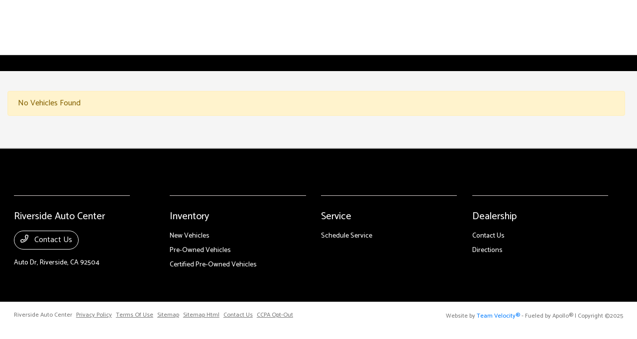

--- FILE ---
content_type: text/html; charset=utf-8
request_url: https://riversideautocenter.com/inventory/New-2024-Ford-Edge/?trim=SE
body_size: 40587
content:

<!DOCTYPE html>
<html lang="en">
<head>
    


  <script src="https://cdn.complyauto.com/cookiebanner/banner/7c4357c4-a525-4ffe-81db-31163907866d/blocker.js"></script><script src="https://cdn.complyauto.com/cookiebanner/banner.js" data-cacookieconsent-id="7c4357c4-a525-4ffe-81db-31163907866d"></script>
  



  <link rel="icon" href="https://service.secureoffersites.com/images/GetLibraryImage?fileNameOrId=493645" type="image/x-icon" />
  <meta charset="utf-8" />
  <meta name="viewport" content="width=device-width, initial-scale=1, maximum-scale=6,user-scalable=1" />
  <meta http-equiv="X-UA-Compatible" content="IE=edge" />
  <title>New-2024-Ford-Edge Se for Sale in Riverside, CA | Riverside Auto Center</title>
        <meta name="description" content="Trying to find a New-2024-Ford-Edge Acura,Audi,BMW,Buick,Cadillac,Chrysler,Dodge,Ford,GMC,Honda,Hyundai,Jaguar,Jeep,Kia,Land Rover,Lexus,Mazda,Mercedes-Benz,Nissan,OEM,Porsche,Ram,Toyota and Volkswagen  Se for sale in Riverside, CA? We can help! Check out our New-2024-Ford-Edge inventory to find the exact one for you." />
            <link rel="canonical" href="https://riversideautocenter.com/inventory/new-2024-ford-edge" />
      <meta property="og:title" content="New-2024-Ford-Edge Se for Sale in Riverside, CA | Riverside Auto Center" />
      <meta property="og:site_name" content="Riverside Auto Center" />
      <meta property="og:description" content="New-2024-Ford-Edge Se for Sale in Riverside, CA | Riverside Auto Center" />
      <meta property="og:image" content="https://service.secureoffersites.com/images/GetLibraryImage?fileNameOrId=491850&Width=0&Height=0&logo=y" />


  
<script type="text/javascript">


    var isVue3Page = 'False' === 'True';
    var isVue2Page = 'True' === 'True';
    var ApiBaseUrl = 'https://riversideautocenter.com/api';
    var baseUrl = 'https://riversideautocenter.com';
    var inventoryApiBaseUrl = 'https://websites.api.teamvelocityportal.com/';
    var dynamicAudioVideoBaseUrl = 'https://advid.api.teamvelocityportal.com/'
    var primaryColor = '#000000';
    var secondaryColor = '#767676';
    var accountId = '77407';
    var campaignId = '8940';
    var baseAccountId = '77407';
    var baseCampaignId = '8940';
    var make = 'DealerGroup_Black';
    var phonenumber = '';
    var fullAddress = 'Auto Dr Riverside, CA 92504';
    var secondaryAddress = '';
    var secondaryAddressType = '';
    var city = 'Riverside';
    var state = 'CA';
    var street = 'Auto Dr';
    var zip = '92504';
    var clientName = "Riverside Auto Center";
    var hasredcapid = 'False';
    var campaignid = '8940';
    var salesNumber = '';
    var serviceNumber = '';
    var partsNumber = '';
    var contactEmail = '';
    var isCaliforniaDealer = 'True';
    var isCalifornia = 'True' === 'True' ;
    var isRedCapScheaduleServiceEnabled = 'False';
    var enablePINLoginEntry = 'False';
    var isEventDrivenPopupEnabled = 'False';
    var isServiceOnly = 'False' === 'True';
    var isUsedOnly = 'False' === 'True';
    var isauthenticated = 'False';
    var userpin = '';
    var paymentapi = 'aHR0cHM6Ly90ZWFtdmVsb2NpdHlwb3J0YWwuY29tL09mZmVyTWFuYWdlci9TZXJ2aWNlL09mZmVyTWFuYWdlckFQSS9HZXRQYXltZW50cw==';
    var enableTextus = 'False';
    var isServiceSchedulerEnabled = 'False';
    var enableDigitalRetail = 'True' === 'True';
    var enableSpinCar = 'False' === 'True';
    var buyerCallPostUrl = 'https://mycreditdriveapp.com/form_leads';
    var portalLogin = 'false' === 'true';
    var loginUrl = 'https://riversideautocenter.com/identitylogin';
    var portalUrl = 'aHR0cHM6Ly90ZWFtdmVsb2NpdHlwb3J0YWwuY29tLw==';
    window.tid = '0b200eb4-4c86-4e01-a9d7-0b58e8abba57';
    window.isBot = 'True';
    var cdnurl = 'https://prod.cdn.secureoffersites.com';
    var cdnUrl = 'https://prod.cdn.secureoffersites.com';
    var textusParameter = '';
    var ismobile = 'False' === 'True';
    var istablet = 'False' === 'True';
    var upgradeMatrixInventoryUrl = 'https://riversideautocenter.com/inventory';
    var latitude = '33.92771';
    var longitude = '-117.4148719';
    var isEnableCarStory = 'True';
    var enableCarStoryForNew = 'false' === 'true';
    var enableGoogleTranslate = 'True' === 'True';
    var roadStarUrl= '';
    var userDetails = {
        consumerid: '',
        firstname: '',
        lastname: '',
        middlename: '',
        email: '',
        phonenumber: '',
        userpin: '',
        isPhoneNumberLogin: '',
        isPinLogin: 'false' === 'true',
        zip: '',
        city: '',
        state: '',
        address:'',
        address2: ''
    };
    var pageTypeId = 0;
    var environment = 'Production';
    var pageStateKey = '';
    var masterLayoutName = '_Website_Gemini.cshtml'.replace('.cshtml','');
    var jQuery = '';
    var loginVideoUrl = 'https://player.vimeo.com/video/391013292';
    var redcapDealerId = '';
    var virtualAssistantDomain = 'aHR0cHM6Ly92aXJ0dWFsYXNzaXN0YW50LmFwaS50ZWFtdmVsb2NpdHlwb3J0YWwuY29t';
    var temporaryRedcap = 'false' === 'true';
    var enableSaveOfferTransact = 'false' === 'true';
    var isCustomPage = 'false' === 'true';
    var customPageTitle='';
    var isForceEnableDigitalRetail = 'false' === 'true';
    var rotatingBannerDelayTime = 5;
    var vehicleOfferRotationalDelay = 5;
    var enableLESAVideo = 'false' === 'true';
    var VDPTransactButtonLabel = 'Explore Payment Options';
    var RoadStarDpId = '';
    var roadsterVDPButtonName = '';
    var roadsterImageUrl = '';
    var enableTextusLeadToCRM = 'false' === 'true';
    var themeId =69;
    var enableJoyRide = 'false' === 'true';
    var joyRideDomain = '';
    var joyRideStoreId = 0;
    var joyRideButtonLabel = '';
    var scheduleServiceCall = true;
    var showCookieDisclaimer = 'False' == 'True';
    var nonTaxState = 'false' === 'true';
    var showPerDayAndPerMonthOnVDP = 'false' === 'true';
    var swapSalesAndServiceNumbers = 'False';
    var enableAutoCheck = 'false' === 'true';
    var contactUsLabel = 'CONTACT US';
    var salesPhoneLabel = 'Sales';
    var servicePhoneLabel = 'Service';
    var partsPhoneLabel = 'Parts';
    var priceColor = ' ';
    var enableCoVideo = 'false' === 'true';
    var  enableHndaProgram= 'false' === 'true';
    var oemCode = '';
    var enableCarSaverButtonLabel = '';
    var enableTCPAConsent = 'true' === 'true';
    var tcpaConsentMessage = 'You agree to receive texts from us. (No purchase necessary.)';
    var showServiceAppraisalPopup = '' === "True"; //isServiceAppraisal setting when user login
    var showPrecisionBonusOfferPopup = '' === "True"; //Precision_BonusOffer setting when user login
    var showPrecisionTradeValuePopup = '' === "True"; //Precision_TradeValue setting when user login
    var changeSessionId = '' === "True"; //update sessionid with userpin when cc_emulate=true login
    var autoSendEmailTradeOffer = 'false' === 'true';
    var autoSendEmailBonusOffer = 'false' === 'true';
    var validateZipCode = 'false' === 'true';
    var themeName='DealerGroup_Black';
    var enableRecallMaster = 'true' === 'true';
    var enableMsbiProgram = 'False';
    var vendorToken = '';
    var enableTradePending = 'False';
    var snapId = '';
    var enableRecallMaster = 'false' === 'true';
    var isDealerGroup = 'true' === 'true';
    var hideLeasePanel = 'False' === 'True';
    var hideFinancePanel = 'False' === 'True';
    var hideCashPanel = 'False' === 'True';
    var hideUsedFinancePanel = 'False' === 'True';
    var hideUsedCashPanel = 'False' === 'True';
    var enableOEMProgram = 'False' === 'True';
    var enableSmartPathOnboardingModal = 'False' === 'True';
    var enableWebsiteTagging = 'False' === 'True';
    var enableChatAnalyticsTagging = 'False' === 'True';
    var enableLeadIntegration = 'False' === 'True';
    var oemProgramName = 'None';
    var showLoyaltyIncentives = 'false' === 'true';
    var bodyShopPhoneLabel = '';
    var bodyShopNumber = '';
    var enableFirkinTech = 'false' === 'true';
    var hideVINandStock = 'false' === 'true';
    var hideTradeFromLogin = 'false' === 'true';
    var tCPADisclaimer = '';
    var enablePopupVideo = 'false' === 'true';
    var videoURL = '';
    var videoCTAName = '';
    var videoCTALink = '';
    var hideVehicleDetailsOnStep2 = 'False' === 'True';
    var hideAllCTAs = 'False' === 'True';
    var menuColor = '';
    var menuFontColor = '';
    var subMenuColor = '';
    var subMenuFontColor = '';
    var headerBackGroundColor = '';
    var headerFontColor = '';
    var alwaysUseDealerImages = 'False' === 'True';
    var signInButtonColor = '';
    var chromeImagePath = 'aHR0cHM6Ly9zZXJ2aWNlLnNlY3VyZW9mZmVyc2l0ZXMuY29tL2ltYWdlcy9nZXRldm94aW1hZ2U=';
    var libraryImagePath = 'aHR0cHM6Ly9zZXJ2aWNlLnNlY3VyZW9mZmVyc2l0ZXMuY29tL2ltYWdlcy9nZXRsaWJyYXJ5aW1hZ2U=';
    var enableNewImageRules = 'true'; //Added for OAS-20116
    var refeerUrl = '';
    var crawlerBots = 'Slurp|slurp|ask|Teoma|teoma|bot|Bot|prtg';
    var pinsrcList = 'od,test,est,kiosk,tets,tes';
    var portalIPBots = '38.118.71.*|192.168.24.*|192.168.25.*|192.168.26.*';
    var portalDomainBots = 'dGVhbXZlbG9jaXR5cG9ydGFsLmNvbQ==';
    var consumerEventsToLogStatus = '1';
    var showDealerSelection = 'false' === 'true';
    var sRPSortType = 'priceltoh';
    var enableCountsOnInventoryControl = 'True' === 'True';
    var cookieDisclaimerText = '';
    var enableQuickStart = 'False' === 'True';
    var enableQuickStartMobile = 'False' === 'True';
    var quickStartColor = '';

    var angleValue = '032';

    var enablePopupVideoMobile = 'false' === 'true';
    var videoURLMobile = '';
    var videoCTANameMobile = '';
    var videoCTALinkMobile = '';

    //FinanceSettings
    var IsFinanceAppSettingsEnabled = 'False'
    var financeApplicationHeading = 'Apply For Financing';
    var financeAppDealerCode = '';
    var enableElend = 'False' === 'True';
    var elendId = '';
    var enableBuyerCall = 'False' === 'True';
    var buyerCallId = '';
    var enableCreditR1 = 'False' === 'True';
    var r1DealerId = '';
    var logoImage = 'https://service.secureoffersites.com/images/GetLibraryImage?fileNameOrId=491850&amp;Width=0&amp;Height=0&amp;logo=y';
    var enableCbc = 'False' === 'True';
    var cbcUserId = '';
    var cbcUserPwd = '';
    var cbcCustomerId = '';
    var cbcMasterUserId = '';
    var cbcMasterUserPwd = '';

    var enableMotoCommerce = 'false' === 'true';
    var motoCommerceLabel = '';
    var hideTradeSlider = 'false' === 'true';
    var enableCheckAvailability = false;
    var hidePaymentCustomizing = 'False' === 'True';
    var textWidgetPosition = 'Bottom Right';
    var globalLeadFormThankyouMessage = '';
    var AllowUsedForVOI = 'false' === 'true';
    var serviceSpecialsCTAButtonsColor = '';
    var serviceSpecialsCTAButtonsFontColor = '';

    var CheckAvailabilityButtonColor = '';
    var CheckAvailabilityButtonName = '';
    var CheckAvailabilityFontColor = '';
    var integrateWithText = 'False' === 'True';
    var scheduleServiceSelectButtonsColor = '';
    var scheduleServiceSelectButtonsFontColor = '';
    var enableWindowStickerInPaymentPanel = 'False' === 'True';
    var digiServiceUseOverrides = 'True' === 'True';
    var EventDrivenBonusOfferSalesCount = '6';
    var ContactUsShowDealerSelection = 'True' === 'True';
    var allowNewWithUsed = 'False' === 'True';
    var hideEmployeeIncentives = 'false' === 'true';
    var sellUsYourCarDealerSelection = 'False' === 'True';
    var valueMyTradeDealerSelection = 'False' === 'True';
    var enableReserveYourVehicle = 'False' === 'True';
    var setTextAsLeadForm = 'True' === 'True';

    var useSellingPriceOnInventoryControl = 'false' === 'true';
    var isPhoneMandatoryInLeadForms = 'False' === 'True';
    var autoToggleTCPA = 'True' === 'True';
    var showDisclaimerWithNoToggle = 'True' === 'True';
    var showCallForPriceSRP = 'false' === 'true';
    var chatWidgetApiBaseUrl = 'https://virtualassistant.api.teamvelocityportal.com';
    var chatSignalRUrl = 'https://assistantcommunications.teamvelocityportal.com';
    var routeOneApiBaseUrl = 'https://routeone.teamvelocityportal.com/api';
    var cbcApiBaseUrl = 'https://cbc.teamvelocityportal.com/api';
    var eLendApiBaseUrl = 'https://elend.api.teamvelocityportal.com/api';
    var dRaiverApiBaseUrl  = 'https://draiver.api.teamvelocityportal.com/api';
    var isPhoneOnGetOffer = 'False' === 'True';
    var landingPopUpText ='';
    var landingPopupStartDate ='';
    var landingPopupEndDate ='';
    var certifiedLogoUrl = '';
    var hidePreOwnedSpecialsContactUs='False'==='True';
    var vehicleSpecialsClickUrl='';
    var vehicledefaultcolor='silver';
    var kbbDealIncicatorAPIKey='';
    var enableKbbDealIndicator = 'False' === 'True';
    var signInButtonFontColor = '';
    var signInButtonborderColor = '';
    var checkAvailabilityBorderColor='';
    var googleMapZoom=15;
    var enableTextAQuoteLead = 'false' === "true";
     var footerColor ='#000000';
    var footerFontColor = '#FFFFFF';
    var footerLinkBackgroundColor = '';
    var isFdDealer = 'false' === "true";
    var hideDirectionsButton = 'False' === "True";
    var  textUsCTAButtonLabel= 'Text Us';
    var headerBorderColor = '';
    var footerBorderColor = '';
    var serviceScheduleShowDealerSelection = 'false' === 'true';
    var  textUsMobileCTAButtonLabel= 'Text Us';
    var menuEvent = 'mouse-over';
    var hideAuotmatedSpecials = 'false' === 'true';
    var disableBonusOfferOnMobile='False'==='True';
    var shopByBrand = 'Ford,Honda,Mazda,Nissan,Toyota,Volkswagen';
    var shopByType = 'SUV,Sedan,Truck,Van,Hatchback,Convertible,Coupe';
    var priceType = '0';
    var masterTemplateId = '22';
    var searchBarNoResultsText = '';
    var srpNoInventoryResultsText = '';
    var ipaddress = '18.221.40.216';
    var leftArrowColor = '';
    var rightArrowColor = '';
    var getOffer ='Get Offer';
    var RegionName = '';
    var RegionCode = '';
    var OEMDistrict = '';
    var tireStoreUrl = '';
    var enableINVOCA = 'false' === 'true' && 'false' !== 'true';
    var OEM_Code = '';
    var enableServicePassVdpLogo = 'false' == "true";
    var enableCoxDR = 'false' === 'true';
    var IncentiveSource ='AIS';
    var enableSonicDataLayer = 'false' === "true"
    var useSonicSourceLabel = 'false' === "true";
    var sonicDataLayerGtmId = "";
    var isGoogleChatEnabled = 'false' == "true";
    var enableV2Assistant = 'false' == "true";
    var isTextUsEnabled = 'false' == "true";
    var quickStartSalesPhoneNumber ='';
    var quickStartServicePhoneNumber ='';
    var textUsButtonColor = '';
    var textUsFontColor = '';
    var enableStrolidWidget = 'false' == "true";
    var cookieDisclaimerBackgroundColor ='';
    var cookieDisclaimerFontColor ='';
    var cookieDisclaimerOKButtonColor = '';
    var cookieDisclaimerOKButtonFontColor = '';
    var disableBuildAndPrice = 'false' === "true";
    var ascGtmId = '';
    var isIFrame = 'false' === "true";
    var isCommentsMandatory = 'false' ===  "true";
    var isBonusOfferExists = 'true' ===  "true";
    var enableHendrickDataLayer = 'false'== "true";
    var hendrickDataLayerGtmId ='';
    var ga4DigitalAnalyticsKey = '';
    var ga4GoogleAnalyticsKey = '';
    var ga4GoogleAnalyticsKey2 = '';
    var ga4GoogleAnalyticsKey3 = '';
    var specialRotator = 'Drive-In';
    var srpMouseOver = '360-Spin';
    var featuredSpecial = 'Drive-In';
    var isSmartPathEnabled = 'false' == "true";
    var enableEvoxDriveIn ='false' === 'true';
    var isDigitalDealer = 'true' === 'true';
    var DGDataHub = {
		'BRAND': 'toyota',
		'DEPLOY_ENV': 'prod',
		'dealerCd': window.oemCode,
		'components': {
			'dg-inline-saves': true,
			'dg-nav-menu': true,
			'dg-shopping-cart': true,
			'dg-save-heart': true,
		},
		'appVersion': 'latest',
		'invertNavMenuIcons': false,
    'showContinuePurchaseText': false
		};
  var smartPathSubsiteUrl  ='';
  var enableGuaranteedTradeInProgram = 'false' == "true";
  var showZipCodeOnGetOffer = 'false' === "true"
  var showCommentsOnGetOffer = 'false' === "true"
  var openSocialLinksInLightBox  = 'false' === "true";
  var isSDISEnabled =   'false' == "true";
  var isDDOAEnabled = 'false' == "true";
  var secondaryAddressLatitude = '';
  var secondaryAddressLongitude = '';
  var bmwCertifiedCenter = 'false' === 'true';
  var enableUnlockSmartPrice = 'false' === 'true';
  var showTextPermission = 'false' === "true";
  var enabledFordDirectVehicleVideo='false' === 'true';
  var ga4MakeCategory = 'unknown';
  var enableBuildaBrand = 'false' === "true";
  var enableBuildaBrandVdp = 'false' === "true";
  var buildaBrandId = '';
  var buildaBrandToken = '';
  var websiteAnalyticKey = 'G-BPPVDQ503Q';
  var enableASCEventsOnly1ForGA4 = 'false' === 'true';
  var enableASCEventsOnly2ForGA4 = 'false' === 'true';
  var enableASCEventsOnly3ForGA4 = 'false' === 'true';
  var enableASCEventsOnly4ForGA4 = 'false' === 'true';
  var enableNewSRPVDPSmartPathCTAs = 'false' === 'true';
  var enableUsedSRPVDPSmartPathCTAs = 'false' === 'true';
  var useNewForShopByBrand = 'false' === 'true';
  var useNewForShopByType = 'false' === 'true';
  var enablematadorChatCta = 'false' === 'true';
  var matadorChatCtaTxt = '';
  var isRotationalCouponsNewDesign  = 'false' === 'true';
  var enableCPOSRPVDPSmartPathCTAs = 'false' === 'true';
  var researchModelDefaultYear = '2024';
  var inTransitDisclaimer = '';
  var facebookColor = '';
  var instagramColor = '';
  var twitterColor = '';
  var youtubeColor = '';
  var tiktokColor = '';
  var linkedInColor = '';
  var headerColor = '1';
  var dealerManufacturers = 'Acura,Audi,BMW,Buick,Cadillac,Chrysler,Dodge,Ford,GMC,Honda,Hyundai,Jaguar,Jeep,Kia,Land Rover,Lexus,Mazda,Mercedes-Benz,Nissan,OEM,Porsche,Ram,Toyota and Volkswagen';
  var IncentiveModelDefaultYear = '2025';
  var ReserveYourVehicleModelDefaultYear = '';
  var enableDisasterMessage = 'false' === 'true';
  var isEmailMandatoryUnlockInLeadForm= 'False' === 'True';
  var showDealerGroupNumber = 'False' === 'True';
  var enableDigitalOEMProgram = 'False' === 'True';
  var enableFloodLightTaagging = 'False' === 'True';
  var enableEpsilonTags = 'false' === 'true';
  var isVdp= 'false' == 'true';
  var menuStyleId = '7';
  var enableAccessRewards = 'true' === 'true';
  var isMaseratiGrecaleHomePagePopUp = 'False' === 'True';
  var defaultSRPPaymentTypeNew = 'cash';
  var defaultSRPPaymentTypeUsed = 'cash';
  var defaultSRPPaymentTypeCPO = 'cash';
  var enableGubagooPreQual = 'False' === 'True';
  var hideDealershipLocationOnMap= 'True' === 'True';
  var mobileMenupencilBannerImageId = '0';
  var showETAForInTransitVehicles = 'False' === 'True';
  var enableDrsTagging = 'False' === 'True';
  var enableFordDirectOneToOne = 'false' === 'true';
  var cookieDisclaimerOKButtonLabel = '';
  var transactLogoImageId = '491850';
  var enableGetOfferCTA = 'false' === 'true';
  var MobileMenuPencilBarURL = '';
  var MobileMenuPencilBarTab = '';
  var enableTealiumCDP = 'false' === 'true';
  var hideExpirationDate = 'false' === 'true';
  var enableDeptSelectionForDirectionsMobile='false'==='true';
  var showChatOnMobileFooter = 'true' === 'true';
  var showTextOnMobileFooter = 'true' === 'true';
  var enableNewAccountDesign = 'false' === 'true';
  var alwaysShowMSRPTransact = 'false' === 'true';
  var alwaysShowMSRPTransactUsed = 'false' === 'true';
  var enableWebsiteSpeed = 'True' === 'True';
  var ga4GoogleAnalyticsKey4 = '';
  var ga4GoogleAnalyticsKey5 = '';
  var enableASCEventsOnly4Id4ForGA4 = 'false' === 'true';
  var enableASCEventsOnly4Id5ForGA4 = 'false' === 'true';
  var enableAccountCreationLead = 'false' === 'true';
  var showCallUsOrTextUsCta = '0' === '3' ? true : false;
  var logsApiUrl ='https://log.api.teamvelocityportal.com';
  var showDisclosureInsteadOfLink = 'false' === 'true';
  var showDisclaimerOnBanners = 'false' === "true";
  var taxesFeesLabelVDP = '';
  var windowStickerButtonColor = '';
  var windowStickerButtonFontColor = '';
  var windowStickerButtonBorderColor = '';
  var enableVehicleTypeInVehicleNames = 'false' === 'true';
  var hideMPG = 'false' === 'true';
  var showOEMPaymentIncentives = 'false' === 'true';
  var assistantSentryDns = 'https://9cdb553051984480bbeca1838bd78433@o422891.ingest.sentry.io/5833431';
  var onlinePartsStoreUrl = '';
  var smartPathUnlockPriceLabel ='';
  var conditionalOfferFontColor = '';
  var enableSignInPrompt = 'False' === 'True';
  var hideHoursOnHeader = 'false' === 'true';
  var isSiteMapExists = 'True'  === 'True';
  var showOnlyLowestAPRWithHighestTerm = 'False' === 'True';
  var enableBlueStarRating = 'false' === 'true';
  var blueStarAPIKey = '';
  var showCallForPriceForNewSpecials = 'false' === 'true';
  var showCallForPriceForPreOwnedSpecials = 'false' === 'true';
  var primaryDomain = 'riversideautocenter.com';
  var sendLoginsToHomePage = 'false' === 'true';
  var enablePrivacy4CarsBadgeInVDP = 'false' === 'true';
  var enablePrivacy4CarsBadgeInSRP = 'false' === 'true';
  var privacy4CarsId = '';
  var accessoriesUrl = '';
  var defaultPrefferedContactToPhone = 'false' === 'true';
  var callUsButtonColor = '';
  var callUsButtonFontColor = '';
  var textUsMobileButtonColor = '';
  var textUsMobileButtonFontColor = '';
  var franchiseString = 'Used';
  var disableDNIScripts = 'False';
  var useMSRPInsteadofFinalPriceforStartingAt = 'false' === 'true';
  var enableSignInPromptMobile = 'false' === 'true';
  var enableWindowStickerInVDPSecondaryCTAs = 'false' === 'true';
  var showIconsForSignInandSpanish = 'false' === 'true';
  var isVdvPanelEnabled = 'false' === 'true';
  var disableVdvOnVdp = 'false' === 'true';
  var disableVdvOnSrp = 'false' === 'true';
  var disableVdvOnSpecialOffers = 'false' === 'true';
  var disableVdvOnDynamicBanners = 'false' === 'true';
  var googleColor = '';
  var printerestColor = '';
  var makeZipCodeMandatory = 'false' === 'true';
  var hideServiceHoursOnHeader = 'false' === 'true';
  var enableActivEngage = 'false' === 'true';
  var additionalPhoneNumberLabel = '';
  var additionalPhoneNumber = '';
  var enableViewInventoryOnResearchModels = 'false' === 'true';
  var includeTextingPreferred = 'false' === 'true';
  var fastlyESInventoryAPIBaseUrl = 'https://riversideautocenter.com/tvm-services';
  var isEmailMandatory = 'false' === 'true';
  var hideDownPaymentOnSpecials = 'false' === 'true';
  var urlPathStyleId = 0;
  var urlPathVin = '';
  var showPhoneNumberLoginOnEntry = 'false' === 'true';
  var textingPreferred = 'false' === 'true';
  var enableScheduleServiceButtons = 'false' === 'true';
  var subMenuTypeMegaMenu = 'true' === 'true';
  var enableMobileMegaMenu = 'true' === 'true';
  var defaultTextingPreferredToYes = 'false' === 'true';
  var cookieRejectButton = 'false' === 'true';
  var cookieRejectionRedirectURL = '';
  var hideArchivesandCategories = 'false' === 'true';
  var enable2FA = 'false' === 'true';
  var enableTstTestDriveIntegration = 'False' ==='True';
  var enable360BoothImageOverlay =  'false' === 'true';
  var enable360Booth =  'false' === 'true';
  var applyPhoneNumberFormat = 'false' === 'true';
  var digitalDomainUrl = 'https://service.secureoffersites.com';
  var tradePendingApiUrl = 'https://tradepending.api.teamvelocityportal.com';
  var globalThemeName='';
</script>

  

  

<script type="text/javascript">
    var salesDNIScript = '';
    var serviceDNIScript  = '';
    var remarketingScript  = '&lt;!-- Global site tag (gtag.js) - Google Ads: 17417798536 --&gt;&#xD;&#xA;&lt;script async src=&quot;https://www.googletagmanager.com/gtag/js?id=AW-17417798536&quot;&gt;&lt;/script&gt;&#xD;&#xA;&lt;script&gt;&#xD;&#xA;  window.dataLayer = window.dataLayer || [];&#xD;&#xA;  function gtag(){dataLayer.push(arguments);}&#xD;&#xA;  gtag(&#x27;js&#x27;, new Date());&#xD;&#xA;&#xD;&#xA;  gtag(&#x27;config&#x27;, &#x27;AW-17417798536&#x27;);&#xD;&#xA;&lt;/script&gt;';
    var FbpId = '';
    var conversionAPIKey = '';
</script>

<!-- Global site tag (gtag.js) - Google Ads: 17417798536 -->
<script async src="https://www.googletagmanager.com/gtag/js?id=AW-17417798536"></script>
<script>
  window.dataLayer = window.dataLayer || [];
  function gtag(){dataLayer.push(arguments);}
  gtag('js', new Date());

  gtag('config', 'AW-17417798536');
</script><script>(function(w,d,t,r,u){var f,n,i;w[u]=w[u]||[],f=function(){var o={ti:"211066591", enableAutoSpaTracking: true};o.q=w[u],w[u]=new UET(o),w[u].push("pageLoad")},n=d.createElement(t),n.src=r,n.async=1,n.onload=n.onreadystatechange=function(){var s=this.readyState;s&&s!=="loaded"&&s!=="complete"||(f(),n.onload=n.onreadystatechange=null)},i=d.getElementsByTagName(t)[0],i.parentNode.insertBefore(n,i)})(window,document,"script","//bat.bing.com/bat.js","uetq");</script>
  

  <style>
    .bgcolor-primary {
        background-color: #000000 !important;
    }

    .bgcolor-secondary {
        background-color: #767676 !important;
    }

    .color-secondary {
        color: #767676 !important;
    }

    .hover-color-primary:hover {
            color: #000000 !important;
    }
    .color-primary {
        color: #000000 !important;
    }
    .VueCarousel-pagination {
        z-index: 9 !important;
    }
    #_website_gemini .page-headline-wrapper {
      background-color:  !important;
    }
    #_website_gemini .page-headline-text {
      color:  !important;
    }
    #_website_gemini .text-white.page-headline-text{
      color:  !important;
    }

    #_website_gemini .default_color {
    background-color: #000000;
    }
    .default_text_color {
    color: #FFFF;
    }
    .default_submenu-custom-bg {
    background-color: #FFF;
    }

    .submenu-custom-bg a,
    .submenu-custom-bg a:hover,
    .submenu-custom-bg .submenu_right_arrow {
        color: #000;
    }


    #_website_gemini .sign_out_link {
        color:  !important;
    }
  </style>




  



    <script src="https://prod.cdn.secureoffersites.com/dist/p480/js/chunk/common.js" type="text/javascript" data-kpa-category="essential" defer></script>
    <script src="https://prod.cdn.secureoffersites.com/dist/p480/js/vendor.js" type="text/javascript" data-kpa-category="essential" defer></script>


    <script src="https://prod.cdn.secureoffersites.com/dist/p480/vue3/js/vendor.js" data-kpa-category="essential" type="text/javascript" defer></script>


  

    <script type="application/ld+json">
            {
            "@context": "http://schema.org",
            "@type": "AutoDealer",
            "name":  "Riverside Auto Center",
            "address": {
            "@type": "PostalAddress",
            "addressLocality": "Riverside",
            "addressCountry": "US",
            "addressRegion": "CA",
            "postalCode": "92504",
            "streetAddress": "Auto Dr",
            "telephone": ""
            },
            "image":  "https://service.secureoffersites.com/images/GetLibraryImage?fileNameOrId=491850&amp;Width=0&amp;Height=0",
            "telePhone":  "",
            "url":  "https://riversideautocenter.com",
            "openingHoursSpecification":[] ,
            "geo": {
            "@type": "GeoCoordinates",
            "latitude":"33.92771",
            "longitude": "-117.4148719"
            },
            "hasMap": "https://www.google.com/maps/place/Auto Dr Riverside, CA 92504/@33.92771,-117.4148719?hl=en",
            "sameAs" : [],
            "contactPoint" : [
            {
            "@type" : "ContactPoint",
            "telephone" : "+1 ",
            "contactType" : "customer service"
            } , {
            "@type" : "ContactPoint",
            "telephone" : "+1 ",
            "contactType" : "sales"
            } ],
            "priceRange":"$1200-$15000"
            }
    </script>






  <script>

    window.addEventListener('message', function (event) {
        try {
            if (event.data.func == 'reloadafterlogin' && event.data.message == 'Message text from iframe.') {
                try {
                    if (22 == 8 ||
                        22 == 4 ||
                        22 == 11 ||
                        22 == 10 ||
                        22 == 9 ||
                        22 == 1)
                    {
                        window.location = '/mygarage';
                    }
                    else
                    {
                        window.location.reload();
                    }
                } catch (e)
                {

                }
            }
            else if (event.data.func == "loadiniframe" && event.data.message == 'loadiniframe') {
                var elem = document.createElement('iframe');
                elem.style.cssText = 'display:none;';
                elem.src = 'https://riversideautocenter.com/identitylogin';
                document.body.appendChild(elem);
                if ($('.loading-gif')) $('.loading-gif').hide();
            } else if (event.data.func === 'navigateTo' && event.data.url) {
                if(event.data.url === '/register'){
                    window.parent.postMessage({ 'func': 'openRegistrationModal'}, "*")
                } else {
                    window.location.href = event.data.url;
                }
                if ($('.loading-gif')) $('.loading-gif').hide();
            } 
            else if (event.data.func === 'open-phone-login-vehicles' ) {
                 window.parent.postMessage({ 'func': 'openPhoneVehiclesModal', vehiclesData: event.data.vehiclesData}, "*")
             }
            else if (event.data.func === 'open-registration-modal-profile-creation' ) {
                 window.parent.postMessage({ 'func': 'openRegistrationModalProfileCreation', loginData: event.data.loginData}, "*")
             }
        }
            catch (ex) { }
        });

</script>
  

  

  
    



<style> .visit {
display: flex;
flex-direction: column;
justify-content: flex-end;
height: 400px;
width: 160px;
padding: 5px;
} </style>


<link rel="preconnect" href="https://fonts.googleapis.com">
<link rel="preconnect" href="https://fonts.gstatic.com" crossorigin>
<link href="https://fonts.googleapis.com/css2?family=Catamaran&display=swap" rel="stylesheet">
<link rel="stylesheet" href="https://fonts.googleapis.com/css2?family=Catamaran:wght@450" />
<style>
  * {
    font-family: 'Catamaran';
    font-weight: 400;
  }

  @supports (font-variation-settings: "wght" 450) {
    * {
      font-family: 'Catamaran';
      font-weight: 450;
    }
  }
</style><meta name="google-site-verification" content="IL_mNx936AJA1UxrrgqzG-KyLd-ZIo-CHrQtujrogvg" />
  




  






    


  

<script type="application/javascript">
  var keyLength = localStorage.length;
  if (keyLength) {
    for (var i = 0; i < keyLength; i++) {
      var key = localStorage.key(i);
      if (key && key.indexOf('-rebates') !== -1) {
        localStorage.removeItem(key);
      }
    }
  }
</script>


<script>
    var usePreownedRouteForUsed = 'false' == 'true';
    var vehicleBadgesTopSRP = 'false' === 'true';
    var showInTransitFilter = 'true' === 'true';
    var showInStockFilter = 'true' === 'true';
    var showInProductionFilter = 'true' === 'true';
    var finalConditionalPriceFontWeight = 'normal';
    var HideSubaruOemBadges = 'false' === 'true';
    var enableFinalPriceDetails = 'false' === 'true';
    var enableListPriceDetails = 'false' === 'true';
    var enableDiscountDetails = 'false' === 'true';
    var finalPriceDetails = '';
    var listPriceDetails = '';
    var discountPriceDetails = '';
    var sortModelsFilterByCount = 'false' === 'true';
    var sortTrimFilterByCount = 'false' === 'true';
    var srpDealerDiscountColor = '';

    var sortYearFiltersinDescOrder = 'false' === 'true';
    var enableUdTestDriveIntegration = 'false' === 'true';
    var noResultsLeadFormHeading = '';
    var noResultsLeadFormSubHeading = '';
    var enableBonusOfferVehicleInterest = 'false' === 'true';
    var hideInventoryCount = 'true' === 'true';
    var enableModelGroupingOnSRPFilters = 'false' === 'true';
    var isEnableHyundaiOEMBanner = 'false' === 'true';
</script>







<script type="text/javascript">
    var stickFiltersToTop = 'true' === "true";
    var enableSRPFiltersGetApi = 'false' === "true";
    var seeResultsButtonColor = '';
    var seeResultsButtonFontColor = '';
    var seeResultsButtonBorderColor = '';
    var enableLESAVideosSRP = 'false' === "true";
    var textAQuoteHeadingLabel = '';
    var textAQuoteSubmitButtonLabel = '';
    var enableExtGenericColors = 'false' === "true";
    var enableInteriorColorFilter = 'true' === "true";
    var enableTrasactRedirectionURl = 'false'==="true";
    var isCareByVolvoSubscriptionBadge = 'false' === 'true';
    var hideColorSwatchesOnSRP = 'false' === "true";
    var enableUnityWorksIntegrationSrp = 'false' === "true";
    var enableActivEngageSrp = 'false' === "true";
    var activEngageButtounLabelDesktop = '';
    var activEngageButtounLabelMobile = '';
    var enableSelectFiSrp = 'False';
    var showIncentiveDetailsText = 'false' === "true";
    var showConditionalIncentiveDetailsText = 'false' === "true";
	var collapseHeaderOnMobile = 'false' === 'true';
    var enableActivEngageSrpMobile = 'false' === "true";
    var enableOemAccessoriesIntegration = 'false' === 'true';
    var excludeCPOFromUsed = 'false' === 'true';
    var showStep2Template = 'false' === "true";
</script>










    <!--  -->

  <style>
  .popover,.tooltip,button,select{text-transform:none}.popover,.tooltip,address{font-style:normal}.custom-range,.custom-select,[type=search]{-webkit-appearance:none}dl,h1,h2,h3,h4,h5,h6,ol,p,pre,ul{margin-top:0}address,dl,ol,p,pre,ul{margin-bottom:1rem}img,svg{vertical-align:middle}body,caption{text-align:left}dd,h1,h2,h3,h4,h5,h6,label{margin-bottom:.5rem}pre,textarea{overflow:auto}html,pre{-ms-overflow-style:scrollbar}article,aside,figcaption,figure,footer,header,hgroup,legend,main,nav,section{display:block}address,legend{line-height:inherit}.badge,progress,sub,sup{vertical-align:baseline}label,output{display:inline-block}button,hr,input{overflow:visible}.dropdown-menu,.form-control,.modal-content,.popover{background-clip:padding-box}.dropdown-menu,.nav,.navbar-nav{list-style:none}:root{--blue:#007bff;--indigo:#6610f2;--purple:#6f42c1;--pink:#e83e8c;--red:#dc3545;--orange:#fd7e14;--yellow:#ffc107;--green:#28a745;--teal:#20c997;--cyan:#17a2b8;--white:#fff;--gray:#6c757d;--gray-dark:#343a40;--primary:#007bff;--secondary:#6c757d;--success:#28a745;--info:#17a2b8;--warning:#ffc107;--danger:#dc3545;--light:#f8f9fa;--dark:#343a40;--breakpoint-xs:0;--breakpoint-sm:576px;--breakpoint-md:768px;--breakpoint-lg:992px;--breakpoint-xl:1200px;--font-family-sans-serif:-apple-system,BlinkMacSystemFont,"Segoe UI",Roboto,Arial,sans-serif,"Apple Color Emoji","Segoe UI Emoji","Segoe UI Symbol","Noto Color Emoji";--font-family-monospace:SFMono-Regular,Menlo,Monaco,Consolas,"Liberation Mono","Courier New",monospace}*,:after,:before{box-sizing:border-box}html{-webkit-text-size-adjust:100%;-ms-text-size-adjust:100%;-webkit-tap-highlight-color:transparent;font-family:sans-serif;line-height:1.15}@-ms-viewport{width:device-width}body{background-color:#fff;color:#212529;font-family:-apple-system,BlinkMacSystemFont,Segoe UI,Roboto,Arial,sans-serif,Apple Color Emoji,Segoe UI Emoji,Segoe UI Symbol,Noto Color Emoji!important;font-size:1rem;font-weight:400;line-height:1.5;margin:0}.text-monospace,code,kbd,pre,samp{font-family:SFMono-Regular,Menlo,Monaco,Consolas,Liberation Mono,Courier New,monospace}[tabindex="-1"]:focus{outline:0!important}abbr[data-original-title],abbr[title]{border-bottom:0;cursor:help;-webkit-text-decoration:underline dotted;text-decoration:underline dotted}.btn:not(:disabled):not(.disabled),.close:not(:disabled):not(.disabled),.navbar-toggler:not(:disabled):not(.disabled),.page-link:not(:disabled):not(.disabled),summary{cursor:pointer}ol ol,ol ul,ul ol,ul ul{margin-bottom:0}dt{font-weight:700}dd{margin-left:0}blockquote,figure{margin:0 0 1rem}dfn{font-style:italic}b,strong{font-weight:bolder}small{font-size:80%}sub,sup{font-size:75%;line-height:0;position:relative}sub{bottom:-.25em}sup{top:-.5em}a{-webkit-text-decoration-skip:objects;background-color:transparent;color:#007bff;text-decoration:none}a:hover{color:#0056b3;text-decoration:underline}a:not([href]):not([tabindex]),a:not([href]):not([tabindex]):focus,a:not([href]):not([tabindex]):hover{color:inherit;text-decoration:none}a:not([href]):not([tabindex]):focus{outline:0}code,kbd,pre,samp{font-size:1em}img{border-style:none}svg{overflow:hidden}table{border-collapse:collapse}caption{caption-side:bottom;color:#6c757d;padding-bottom:.75rem;padding-top:.75rem}th{text-align:inherit}button{border-radius:0}button:focus{outline:1px dotted;outline:5px auto -webkit-focus-ring-color}button,input,optgroup,select,textarea{font-family:inherit;font-size:inherit;line-height:inherit;margin:0}[type=reset],[type=submit],button,html [type=button]{-webkit-appearance:button}[type=button]::-moz-focus-inner,[type=reset]::-moz-focus-inner,[type=submit]::-moz-focus-inner,button::-moz-focus-inner{border-style:none;padding:0}input[type=checkbox],input[type=radio]{box-sizing:border-box;padding:0}input[type=date],input[type=datetime-local],input[type=month],input[type=time]{-webkit-appearance:listbox}textarea{resize:vertical}fieldset{border:0;margin:0;min-width:0;padding:0}legend{color:inherit;font-size:1.5rem;margin-bottom:.5rem;max-width:100%;padding:0;white-space:normal;width:100%}.badge,.btn,.dropdown-header,.dropdown-item,.input-group-text,.navbar-brand,.progress-bar{white-space:nowrap}[type=number]::-webkit-inner-spin-button,[type=number]::-webkit-outer-spin-button{height:auto}[type=search]{outline-offset:-2px}[type=search]::-webkit-search-cancel-button,[type=search]::-webkit-search-decoration{-webkit-appearance:none}::-webkit-file-upload-button{-webkit-appearance:button;font:inherit}.display-1,.display-2,.display-3,.display-4{line-height:1.2}summary{display:list-item}template{display:none}[hidden]{display:none!important}.h1,.h2,.h3,.h4,.h5,.h6,h1,h2,h3,h4,h5,h6{color:inherit;font-family:inherit;font-weight:500;line-height:1.2;margin-bottom:.5rem}.blockquote,hr{margin-bottom:1rem}.display-1,.display-2,.display-3,.display-4,.lead{font-weight:300}.h1,h1{font-size:2.5rem}.h2,h2{font-size:2rem}.h3,h3{font-size:1.75rem}.h4,h4{font-size:1.5rem}.h5,h5{font-size:1.25rem}.h6,h6{font-size:1rem}.lead{font-size:1.25rem}.display-1{font-size:6rem}.display-2{font-size:5.5rem}.display-3{font-size:4.5rem}.display-4{font-size:3.5rem}hr{border:0;border-top:1px solid rgba(0,0,0,.1);box-sizing:content-box;height:0;margin-top:1rem}.img-fluid,.img-thumbnail{height:auto;max-width:100%}.small,small{font-size:80%;font-weight:400}.mark,mark{background-color:#fcf8e3;padding:.2em}.list-inline,.list-unstyled{list-style:none;padding-left:0}.list-inline-item{display:inline-block}.list-inline-item:not(:last-child){margin-right:.5rem}.initialism{font-size:90%;text-transform:uppercase}.blockquote{font-size:1.25rem}.blockquote-footer{color:#6c757d;display:block;font-size:80%}.blockquote-footer:before{content:"\2014   \A0"}.img-thumbnail{background-color:#fff;border:1px solid #dee2e6;border-radius:.25rem;padding:.25rem}.figure{display:inline-block}.figure-img{line-height:1;margin-bottom:.5rem}.figure-caption{color:#6c757d;font-size:90%}code,kbd{font-size:87.5%}a>code,pre code{color:inherit}code{color:#e83e8c;word-break:break-word}kbd{background-color:#212529;border-radius:.2rem;color:#fff;padding:.2rem .4rem}kbd kbd{font-size:100%;font-weight:700;padding:0}.container,.container-fluid{margin-left:auto;margin-right:auto;padding-left:15px;padding-right:15px;width:100%}.btn,.btn-link,.dropdown-item{font-weight:400}pre{color:#212529;display:block;font-size:87.5%}pre code{font-size:inherit;word-break:normal}.pre-scrollable{max-height:340px;overflow-y:scroll}@media (min-width:576px){.container{max-width:540px}}@media (min-width:768px){.container{max-width:720px}}@media (min-width:992px){.container{max-width:960px}}@media (min-width:1200px){.container{max-width:1140px}}.row{display:-ms-flexbox;display:flex;-ms-flex-wrap:wrap;flex-wrap:wrap;margin-left:-15px;margin-right:-15px}.no-gutters{margin-left:0;margin-right:0}.no-gutters>.col,.no-gutters>[class*=col-]{padding-left:0;padding-right:0}.col,.col-1,.col-10,.col-11,.col-12,.col-2,.col-3,.col-4,.col-5,.col-6,.col-7,.col-8,.col-9,.col-auto,.col-lg,.col-lg-1,.col-lg-10,.col-lg-11,.col-lg-12,.col-lg-2,.col-lg-3,.col-lg-4,.col-lg-5,.col-lg-6,.col-lg-7,.col-lg-8,.col-lg-9,.col-lg-auto,.col-md,.col-md-1,.col-md-10,.col-md-11,.col-md-12,.col-md-2,.col-md-3,.col-md-4,.col-md-5,.col-md-6,.col-md-7,.col-md-8,.col-md-9,.col-md-auto,.col-sm,.col-sm-1,.col-sm-10,.col-sm-11,.col-sm-12,.col-sm-2,.col-sm-3,.col-sm-4,.col-sm-5,.col-sm-6,.col-sm-7,.col-sm-8,.col-sm-9,.col-sm-auto,.col-xl,.col-xl-1,.col-xl-10,.col-xl-11,.col-xl-12,.col-xl-2,.col-xl-3,.col-xl-4,.col-xl-5,.col-xl-6,.col-xl-7,.col-xl-8,.col-xl-9,.col-xl-auto{min-height:1px;padding-left:15px;padding-right:15px;position:relative;width:100%}.col{-ms-flex-preferred-size:0;-ms-flex-positive:1;flex-basis:0;flex-grow:1;max-width:100%}.col-auto{-ms-flex:0 0 auto;flex:0 0 auto;max-width:none;width:auto}.col-1{-ms-flex:0 0 8.333333%;flex:0 0 8.333333%;max-width:8.333333%}.col-2{-ms-flex:0 0 16.666667%;flex:0 0 16.666667%;max-width:16.666667%}.col-3{-ms-flex:0 0 25%;flex:0 0 25%;max-width:25%}.col-4{-ms-flex:0 0 33.333333%;flex:0 0 33.333333%;max-width:33.333333%}.col-5{-ms-flex:0 0 41.666667%;flex:0 0 41.666667%;max-width:41.666667%}.col-6{-ms-flex:0 0 50%;flex:0 0 50%;max-width:50%}.col-7{-ms-flex:0 0 58.333333%;flex:0 0 58.333333%;max-width:58.333333%}.col-8{-ms-flex:0 0 66.666667%;flex:0 0 66.666667%;max-width:66.666667%}.col-9{-ms-flex:0 0 75%;flex:0 0 75%;max-width:75%}.col-10{-ms-flex:0 0 83.333333%;flex:0 0 83.333333%;max-width:83.333333%}.col-11{-ms-flex:0 0 91.666667%;flex:0 0 91.666667%;max-width:91.666667%}.col-12{-ms-flex:0 0 100%;flex:0 0 100%;max-width:100%}.order-first{-ms-flex-order:-1;order:-1}.order-last{-ms-flex-order:13;order:13}.order-0{-ms-flex-order:0;order:0}.order-1{-ms-flex-order:1;order:1}.order-2{-ms-flex-order:2;order:2}.order-3{-ms-flex-order:3;order:3}.order-4{-ms-flex-order:4;order:4}.order-5{-ms-flex-order:5;order:5}.order-6{-ms-flex-order:6;order:6}.order-7{-ms-flex-order:7;order:7}.order-8{-ms-flex-order:8;order:8}.order-9{-ms-flex-order:9;order:9}.order-10{-ms-flex-order:10;order:10}.order-11{-ms-flex-order:11;order:11}.order-12{-ms-flex-order:12;order:12}.offset-1{margin-left:8.333333%}.offset-2{margin-left:16.666667%}.offset-3{margin-left:25%}.offset-4{margin-left:33.333333%}.offset-5{margin-left:41.666667%}.offset-6{margin-left:50%}.offset-7{margin-left:58.333333%}.offset-8{margin-left:66.666667%}.offset-9{margin-left:75%}.offset-10{margin-left:83.333333%}.offset-11{margin-left:91.666667%}@media (min-width:576px){.col-sm{-ms-flex-preferred-size:0;-ms-flex-positive:1;flex-basis:0;flex-grow:1;max-width:100%}.col-sm-auto{-ms-flex:0 0 auto;flex:0 0 auto;max-width:none;width:auto}.col-sm-1{-ms-flex:0 0 8.333333%;flex:0 0 8.333333%;max-width:8.333333%}.col-sm-2{-ms-flex:0 0 16.666667%;flex:0 0 16.666667%;max-width:16.666667%}.col-sm-3{-ms-flex:0 0 25%;flex:0 0 25%;max-width:25%}.col-sm-4{-ms-flex:0 0 33.333333%;flex:0 0 33.333333%;max-width:33.333333%}.col-sm-5{-ms-flex:0 0 41.666667%;flex:0 0 41.666667%;max-width:41.666667%}.col-sm-6{-ms-flex:0 0 50%;flex:0 0 50%;max-width:50%}.col-sm-7{-ms-flex:0 0 58.333333%;flex:0 0 58.333333%;max-width:58.333333%}.col-sm-8{-ms-flex:0 0 66.666667%;flex:0 0 66.666667%;max-width:66.666667%}.col-sm-9{-ms-flex:0 0 75%;flex:0 0 75%;max-width:75%}.col-sm-10{-ms-flex:0 0 83.333333%;flex:0 0 83.333333%;max-width:83.333333%}.col-sm-11{-ms-flex:0 0 91.666667%;flex:0 0 91.666667%;max-width:91.666667%}.col-sm-12{-ms-flex:0 0 100%;flex:0 0 100%;max-width:100%}.order-sm-first{-ms-flex-order:-1;order:-1}.order-sm-last{-ms-flex-order:13;order:13}.order-sm-0{-ms-flex-order:0;order:0}.order-sm-1{-ms-flex-order:1;order:1}.order-sm-2{-ms-flex-order:2;order:2}.order-sm-3{-ms-flex-order:3;order:3}.order-sm-4{-ms-flex-order:4;order:4}.order-sm-5{-ms-flex-order:5;order:5}.order-sm-6{-ms-flex-order:6;order:6}.order-sm-7{-ms-flex-order:7;order:7}.order-sm-8{-ms-flex-order:8;order:8}.order-sm-9{-ms-flex-order:9;order:9}.order-sm-10{-ms-flex-order:10;order:10}.order-sm-11{-ms-flex-order:11;order:11}.order-sm-12{-ms-flex-order:12;order:12}.offset-sm-0{margin-left:0}.offset-sm-1{margin-left:8.333333%}.offset-sm-2{margin-left:16.666667%}.offset-sm-3{margin-left:25%}.offset-sm-4{margin-left:33.333333%}.offset-sm-5{margin-left:41.666667%}.offset-sm-6{margin-left:50%}.offset-sm-7{margin-left:58.333333%}.offset-sm-8{margin-left:66.666667%}.offset-sm-9{margin-left:75%}.offset-sm-10{margin-left:83.333333%}.offset-sm-11{margin-left:91.666667%}}@media (min-width:768px){.col-md{-ms-flex-preferred-size:0;-ms-flex-positive:1;flex-basis:0;flex-grow:1;max-width:100%}.col-md-auto{-ms-flex:0 0 auto;flex:0 0 auto;max-width:none;width:auto}.col-md-1{-ms-flex:0 0 8.333333%;flex:0 0 8.333333%;max-width:8.333333%}.col-md-2{-ms-flex:0 0 16.666667%;flex:0 0 16.666667%;max-width:16.666667%}.col-md-3{-ms-flex:0 0 25%;flex:0 0 25%;max-width:25%}.col-md-4{-ms-flex:0 0 33.333333%;flex:0 0 33.333333%;max-width:33.333333%}.col-md-5{-ms-flex:0 0 41.666667%;flex:0 0 41.666667%;max-width:41.666667%}.col-md-6{-ms-flex:0 0 50%;flex:0 0 50%;max-width:50%}.col-md-7{-ms-flex:0 0 58.333333%;flex:0 0 58.333333%;max-width:58.333333%}.col-md-8{-ms-flex:0 0 66.666667%;flex:0 0 66.666667%;max-width:66.666667%}.col-md-9{-ms-flex:0 0 75%;flex:0 0 75%;max-width:75%}.col-md-10{-ms-flex:0 0 83.333333%;flex:0 0 83.333333%;max-width:83.333333%}.col-md-11{-ms-flex:0 0 91.666667%;flex:0 0 91.666667%;max-width:91.666667%}.col-md-12{-ms-flex:0 0 100%;flex:0 0 100%;max-width:100%}.order-md-first{-ms-flex-order:-1;order:-1}.order-md-last{-ms-flex-order:13;order:13}.order-md-0{-ms-flex-order:0;order:0}.order-md-1{-ms-flex-order:1;order:1}.order-md-2{-ms-flex-order:2;order:2}.order-md-3{-ms-flex-order:3;order:3}.order-md-4{-ms-flex-order:4;order:4}.order-md-5{-ms-flex-order:5;order:5}.order-md-6{-ms-flex-order:6;order:6}.order-md-7{-ms-flex-order:7;order:7}.order-md-8{-ms-flex-order:8;order:8}.order-md-9{-ms-flex-order:9;order:9}.order-md-10{-ms-flex-order:10;order:10}.order-md-11{-ms-flex-order:11;order:11}.order-md-12{-ms-flex-order:12;order:12}.offset-md-0{margin-left:0}.offset-md-1{margin-left:8.333333%}.offset-md-2{margin-left:16.666667%}.offset-md-3{margin-left:25%}.offset-md-4{margin-left:33.333333%}.offset-md-5{margin-left:41.666667%}.offset-md-6{margin-left:50%}.offset-md-7{margin-left:58.333333%}.offset-md-8{margin-left:66.666667%}.offset-md-9{margin-left:75%}.offset-md-10{margin-left:83.333333%}.offset-md-11{margin-left:91.666667%}}@media (min-width:992px){.col-lg{-ms-flex-preferred-size:0;-ms-flex-positive:1;flex-basis:0;flex-grow:1;max-width:100%}.col-lg-auto{-ms-flex:0 0 auto;flex:0 0 auto;max-width:none;width:auto}.col-lg-1{-ms-flex:0 0 8.333333%;flex:0 0 8.333333%;max-width:8.333333%}.col-lg-2{-ms-flex:0 0 16.666667%;flex:0 0 16.666667%;max-width:16.666667%}.col-lg-3{-ms-flex:0 0 25%;flex:0 0 25%;max-width:25%}.col-lg-4{-ms-flex:0 0 33.333333%;flex:0 0 33.333333%;max-width:33.333333%}.col-lg-5{-ms-flex:0 0 41.666667%;flex:0 0 41.666667%;max-width:41.666667%}.col-lg-6{-ms-flex:0 0 50%;flex:0 0 50%;max-width:50%}.col-lg-7{-ms-flex:0 0 58.333333%;flex:0 0 58.333333%;max-width:58.333333%}.col-lg-8{-ms-flex:0 0 66.666667%;flex:0 0 66.666667%;max-width:66.666667%}.col-lg-9{-ms-flex:0 0 75%;flex:0 0 75%;max-width:75%}.col-lg-10{-ms-flex:0 0 83.333333%;flex:0 0 83.333333%;max-width:83.333333%}.col-lg-11{-ms-flex:0 0 91.666667%;flex:0 0 91.666667%;max-width:91.666667%}.col-lg-12{-ms-flex:0 0 100%;flex:0 0 100%;max-width:100%}.order-lg-first{-ms-flex-order:-1;order:-1}.order-lg-last{-ms-flex-order:13;order:13}.order-lg-0{-ms-flex-order:0;order:0}.order-lg-1{-ms-flex-order:1;order:1}.order-lg-2{-ms-flex-order:2;order:2}.order-lg-3{-ms-flex-order:3;order:3}.order-lg-4{-ms-flex-order:4;order:4}.order-lg-5{-ms-flex-order:5;order:5}.order-lg-6{-ms-flex-order:6;order:6}.order-lg-7{-ms-flex-order:7;order:7}.order-lg-8{-ms-flex-order:8;order:8}.order-lg-9{-ms-flex-order:9;order:9}.order-lg-10{-ms-flex-order:10;order:10}.order-lg-11{-ms-flex-order:11;order:11}.order-lg-12{-ms-flex-order:12;order:12}.offset-lg-0{margin-left:0}.offset-lg-1{margin-left:8.333333%}.offset-lg-2{margin-left:16.666667%}.offset-lg-3{margin-left:25%}.offset-lg-4{margin-left:33.333333%}.offset-lg-5{margin-left:41.666667%}.offset-lg-6{margin-left:50%}.offset-lg-7{margin-left:58.333333%}.offset-lg-8{margin-left:66.666667%}.offset-lg-9{margin-left:75%}.offset-lg-10{margin-left:83.333333%}.offset-lg-11{margin-left:91.666667%}}@media (min-width:1200px){.col-xl{-ms-flex-preferred-size:0;-ms-flex-positive:1;flex-basis:0;flex-grow:1;max-width:100%}.col-xl-auto{-ms-flex:0 0 auto;flex:0 0 auto;max-width:none;width:auto}.col-xl-1{-ms-flex:0 0 8.333333%;flex:0 0 8.333333%;max-width:8.333333%}.col-xl-2{-ms-flex:0 0 16.666667%;flex:0 0 16.666667%;max-width:16.666667%}.col-xl-3{-ms-flex:0 0 25%;flex:0 0 25%;max-width:25%}.col-xl-4{-ms-flex:0 0 33.333333%;flex:0 0 33.333333%;max-width:33.333333%}.col-xl-5{-ms-flex:0 0 41.666667%;flex:0 0 41.666667%;max-width:41.666667%}.col-xl-6{-ms-flex:0 0 50%;flex:0 0 50%;max-width:50%}.col-xl-7{-ms-flex:0 0 58.333333%;flex:0 0 58.333333%;max-width:58.333333%}.col-xl-8{-ms-flex:0 0 66.666667%;flex:0 0 66.666667%;max-width:66.666667%}.col-xl-9{-ms-flex:0 0 75%;flex:0 0 75%;max-width:75%}.col-xl-10{-ms-flex:0 0 83.333333%;flex:0 0 83.333333%;max-width:83.333333%}.col-xl-11{-ms-flex:0 0 91.666667%;flex:0 0 91.666667%;max-width:91.666667%}.col-xl-12{-ms-flex:0 0 100%;flex:0 0 100%;max-width:100%}.order-xl-first{-ms-flex-order:-1;order:-1}.order-xl-last{-ms-flex-order:13;order:13}.order-xl-0{-ms-flex-order:0;order:0}.order-xl-1{-ms-flex-order:1;order:1}.order-xl-2{-ms-flex-order:2;order:2}.order-xl-3{-ms-flex-order:3;order:3}.order-xl-4{-ms-flex-order:4;order:4}.order-xl-5{-ms-flex-order:5;order:5}.order-xl-6{-ms-flex-order:6;order:6}.order-xl-7{-ms-flex-order:7;order:7}.order-xl-8{-ms-flex-order:8;order:8}.order-xl-9{-ms-flex-order:9;order:9}.order-xl-10{-ms-flex-order:10;order:10}.order-xl-11{-ms-flex-order:11;order:11}.order-xl-12{-ms-flex-order:12;order:12}.offset-xl-0{margin-left:0}.offset-xl-1{margin-left:8.333333%}.offset-xl-2{margin-left:16.666667%}.offset-xl-3{margin-left:25%}.offset-xl-4{margin-left:33.333333%}.offset-xl-5{margin-left:41.666667%}.offset-xl-6{margin-left:50%}.offset-xl-7{margin-left:58.333333%}.offset-xl-8{margin-left:66.666667%}.offset-xl-9{margin-left:75%}.offset-xl-10{margin-left:83.333333%}.offset-xl-11{margin-left:91.666667%}}.table{background-color:transparent;margin-bottom:1rem;width:100%}.table td,.table th{border-top:1px solid #dee2e6;padding:.75rem;vertical-align:top}.table thead th{border-bottom:2px solid #dee2e6;vertical-align:bottom}.table tbody+tbody{border-top:2px solid #dee2e6}.table .table{background-color:#fff}.table-sm td,.table-sm th{padding:.3rem}.table-bordered,.table-bordered td,.table-bordered th{border:1px solid #dee2e6}.table-bordered thead td,.table-bordered thead th{border-bottom-width:2px}.table-borderless tbody+tbody,.table-borderless td,.table-borderless th,.table-borderless thead th{border:0}.table-striped tbody tr:nth-of-type(odd){background-color:rgba(0,0,0,.05)}.table-hover tbody tr:hover{background-color:rgba(0,0,0,.075)}.table-primary,.table-primary>td,.table-primary>th{background-color:#b8daff}.table-hover .table-primary:hover,.table-hover .table-primary:hover>td,.table-hover .table-primary:hover>th{background-color:#9fcdff}.table-secondary,.table-secondary>td,.table-secondary>th{background-color:#d6d8db}.table-hover .table-secondary:hover,.table-hover .table-secondary:hover>td,.table-hover .table-secondary:hover>th{background-color:#c8cbcf}.table-success,.table-success>td,.table-success>th{background-color:#c3e6cb}.table-hover .table-success:hover,.table-hover .table-success:hover>td,.table-hover .table-success:hover>th{background-color:#b1dfbb}.table-info,.table-info>td,.table-info>th{background-color:#bee5eb}.table-hover .table-info:hover,.table-hover .table-info:hover>td,.table-hover .table-info:hover>th{background-color:#abdde5}.table-warning,.table-warning>td,.table-warning>th{background-color:#ffeeba}.table-hover .table-warning:hover,.table-hover .table-warning:hover>td,.table-hover .table-warning:hover>th{background-color:#ffe8a1}.table-danger,.table-danger>td,.table-danger>th{background-color:#f5c6cb}.table-hover .table-danger:hover,.table-hover .table-danger:hover>td,.table-hover .table-danger:hover>th{background-color:#f1b0b7}.table-light,.table-light>td,.table-light>th{background-color:#fdfdfe}.table-hover .table-light:hover,.table-hover .table-light:hover>td,.table-hover .table-light:hover>th{background-color:#ececf6}.table-dark,.table-dark>td,.table-dark>th{background-color:#c6c8ca}.table-hover .table-dark:hover,.table-hover .table-dark:hover>td,.table-hover .table-dark:hover>th{background-color:#b9bbbe}.table-active,.table-active>td,.table-active>th,.table-hover .table-active:hover,.table-hover .table-active:hover>td,.table-hover .table-active:hover>th{background-color:rgba(0,0,0,.075)}.table .thead-dark th{background-color:#212529;border-color:#32383e;color:#fff}.table .thead-light th{background-color:#e9ecef;border-color:#dee2e6;color:#495057}.table-dark{background-color:#212529;color:#fff}.table-dark td,.table-dark th,.table-dark thead th{border-color:#32383e}.table-dark.table-bordered,.table-responsive>.table-bordered{border:0}.table-dark.table-striped tbody tr:nth-of-type(odd){background-color:hsla(0,0%,100%,.05)}.table-dark.table-hover tbody tr:hover{background-color:hsla(0,0%,100%,.075)}@media (max-width:575.98px){.table-responsive-sm{-webkit-overflow-scrolling:touch;-ms-overflow-style:-ms-autohiding-scrollbar;display:block;overflow-x:auto;width:100%}.table-responsive-sm>.table-bordered{border:0}}@media (max-width:767.98px){.table-responsive-md{-webkit-overflow-scrolling:touch;-ms-overflow-style:-ms-autohiding-scrollbar;display:block;overflow-x:auto;width:100%}.table-responsive-md>.table-bordered{border:0}}@media (max-width:991.98px){.table-responsive-lg{-webkit-overflow-scrolling:touch;-ms-overflow-style:-ms-autohiding-scrollbar;display:block;overflow-x:auto;width:100%}.table-responsive-lg>.table-bordered{border:0}}@media (max-width:1199.98px){.table-responsive-xl{-webkit-overflow-scrolling:touch;-ms-overflow-style:-ms-autohiding-scrollbar;display:block;overflow-x:auto;width:100%}.table-responsive-xl>.table-bordered{border:0}}.table-responsive{-webkit-overflow-scrolling:touch;-ms-overflow-style:-ms-autohiding-scrollbar;display:block;overflow-x:auto;width:100%}.collapsing,.modal-open,.progress{overflow:hidden}.form-control{background-color:#fff;border:1px solid #ced4da;border-radius:.25rem;color:#495057;display:block;font-size:1rem;height:calc(2.25rem + 2px);line-height:1.5;padding:.375rem .75rem;transition:border-color .15s ease-in-out,box-shadow .15s ease-in-out;width:100%}@media screen and (prefers-reduced-motion:reduce){.form-control{transition:none}}.form-control::-ms-expand{background-color:transparent;border:0}.form-control:focus{background-color:#fff;border-color:#80bdff;box-shadow:0 0 0 .2rem rgba(0,123,255,.25);color:#495057;outline:0}.form-control::-webkit-input-placeholder{color:#6c757d;opacity:1}.form-control::-moz-placeholder{color:#6c757d;opacity:1}.form-control:-ms-input-placeholder{color:#6c757d;opacity:1}.form-control::-ms-input-placeholder{color:#6c757d;opacity:1}.form-control::placeholder{color:#6c757d;opacity:1}.form-control:disabled,.form-control[readonly]{background-color:#e9ecef;opacity:1}select.form-control:focus::-ms-value{background-color:#fff;color:#495057}.form-control-file,.form-control-range{display:block;width:100%}.col-form-label{font-size:inherit;line-height:1.5;margin-bottom:0;padding-bottom:calc(.375rem + 1px);padding-top:calc(.375rem + 1px)}.col-form-label-lg{font-size:1.25rem;line-height:1.5;padding-bottom:calc(.5rem + 1px);padding-top:calc(.5rem + 1px)}.col-form-label-sm{font-size:.875rem;line-height:1.5;padding-bottom:calc(.25rem + 1px);padding-top:calc(.25rem + 1px)}.form-control-plaintext{background-color:transparent;border:solid transparent;border-width:1px 0;color:#212529;display:block;line-height:1.5;margin-bottom:0;padding-bottom:.375rem;padding-top:.375rem;width:100%}.custom-file-input.is-valid~.custom-file-label,.custom-select.is-valid,.form-control.is-valid,.was-validated .custom-file-input:valid~.custom-file-label,.was-validated .custom-select:valid,.was-validated .form-control:valid{border-color:#28a745}.form-control-plaintext.form-control-lg,.form-control-plaintext.form-control-sm{padding-left:0;padding-right:0}.form-control-sm{border-radius:.2rem;font-size:.875rem;height:calc(1.8125rem + 2px);line-height:1.5;padding:.25rem .5rem}.form-control-lg{border-radius:.3rem;font-size:1.25rem;height:calc(2.875rem + 2px);line-height:1.5;padding:.5rem 1rem}select.form-control[multiple],select.form-control[size],textarea.form-control{height:auto}.form-group{margin-bottom:1rem}.form-text{display:block;margin-top:.25rem}.form-row{display:-ms-flexbox;display:flex;-ms-flex-wrap:wrap;flex-wrap:wrap;margin-left:-5px;margin-right:-5px}.form-row>.col,.form-row>[class*=col-]{padding-left:5px;padding-right:5px}.form-check{display:block;padding-left:1.25rem;position:relative}.form-check-input{margin-left:-1.25rem;margin-top:.3rem;position:absolute}.form-check-input:disabled~.form-check-label{color:#6c757d}.form-check-label{margin-bottom:0}.form-check-inline{-ms-flex-align:center;align-items:center;display:-ms-inline-flexbox;display:inline-flex;margin-right:.75rem;padding-left:0}.form-check-inline .form-check-input{margin-left:0;margin-right:.3125rem;margin-top:0;position:static}.invalid-tooltip,.valid-tooltip{border-radius:.25rem;line-height:1.5;max-width:100%;padding:.25rem .5rem;position:absolute;top:100%;z-index:5}.valid-feedback{color:#28a745;display:none;font-size:80%;margin-top:.25rem;width:100%}.valid-tooltip{background-color:rgba(40,167,69,.9);color:#fff;display:none;font-size:.875rem;margin-top:.1rem}.custom-control-input.is-valid~.valid-feedback,.custom-control-input.is-valid~.valid-tooltip,.custom-file-input.is-valid~.valid-feedback,.custom-file-input.is-valid~.valid-tooltip,.custom-select.is-valid~.valid-feedback,.custom-select.is-valid~.valid-tooltip,.form-check-input.is-valid~.valid-feedback,.form-check-input.is-valid~.valid-tooltip,.form-control-file.is-valid~.valid-feedback,.form-control-file.is-valid~.valid-tooltip,.form-control.is-valid~.valid-feedback,.form-control.is-valid~.valid-tooltip,.was-validated .custom-control-input:valid~.valid-feedback,.was-validated .custom-control-input:valid~.valid-tooltip,.was-validated .custom-file-input:valid~.valid-feedback,.was-validated .custom-file-input:valid~.valid-tooltip,.was-validated .custom-select:valid~.valid-feedback,.was-validated .custom-select:valid~.valid-tooltip,.was-validated .form-check-input:valid~.valid-feedback,.was-validated .form-check-input:valid~.valid-tooltip,.was-validated .form-control-file:valid~.valid-feedback,.was-validated .form-control-file:valid~.valid-tooltip,.was-validated .form-control:valid~.valid-feedback,.was-validated .form-control:valid~.valid-tooltip{display:block}.custom-control-input.is-valid~.custom-control-label,.form-check-input.is-valid~.form-check-label,.was-validated .custom-control-input:valid~.custom-control-label,.was-validated .form-check-input:valid~.form-check-label{color:#28a745}.custom-select.is-valid:focus,.form-control.is-valid:focus,.was-validated .custom-select:valid:focus,.was-validated .form-control:valid:focus{border-color:#28a745;box-shadow:0 0 0 .2rem rgba(40,167,69,.25)}.custom-control-input.is-valid~.custom-control-label:before,.was-validated .custom-control-input:valid~.custom-control-label:before{background-color:#71dd8a}.custom-control-input.is-valid:checked~.custom-control-label:before,.was-validated .custom-control-input:valid:checked~.custom-control-label:before{background-color:#34ce57}.custom-control-input.is-valid:focus~.custom-control-label:before,.was-validated .custom-control-input:valid:focus~.custom-control-label:before{box-shadow:0 0 0 1px #fff,0 0 0 .2rem rgba(40,167,69,.25)}.custom-file-input.is-valid~.custom-file-label:after,.was-validated .custom-file-input:valid~.custom-file-label:after{border-color:inherit}.custom-file-input.is-invalid~.custom-file-label,.custom-select.is-invalid,.form-control.is-invalid,.was-validated .custom-file-input:invalid~.custom-file-label,.was-validated .custom-select:invalid,.was-validated .form-control:invalid{border-color:#dc3545}.custom-file-input.is-valid:focus~.custom-file-label,.was-validated .custom-file-input:valid:focus~.custom-file-label{box-shadow:0 0 0 .2rem rgba(40,167,69,.25)}.invalid-feedback{color:#dc3545;display:none;font-size:80%;margin-top:.25rem;width:100%}.invalid-tooltip{background-color:rgba(220,53,69,.9);color:#fff;display:none;font-size:.875rem;margin-top:.1rem}.collapsing,.dropdown,.dropleft,.dropright,.dropup{position:relative}.custom-control-input.is-invalid~.invalid-feedback,.custom-control-input.is-invalid~.invalid-tooltip,.custom-file-input.is-invalid~.invalid-feedback,.custom-file-input.is-invalid~.invalid-tooltip,.custom-select.is-invalid~.invalid-feedback,.custom-select.is-invalid~.invalid-tooltip,.form-check-input.is-invalid~.invalid-feedback,.form-check-input.is-invalid~.invalid-tooltip,.form-control-file.is-invalid~.invalid-feedback,.form-control-file.is-invalid~.invalid-tooltip,.form-control.is-invalid~.invalid-feedback,.form-control.is-invalid~.invalid-tooltip,.was-validated .custom-control-input:invalid~.invalid-feedback,.was-validated .custom-control-input:invalid~.invalid-tooltip,.was-validated .custom-file-input:invalid~.invalid-feedback,.was-validated .custom-file-input:invalid~.invalid-tooltip,.was-validated .custom-select:invalid~.invalid-feedback,.was-validated .custom-select:invalid~.invalid-tooltip,.was-validated .form-check-input:invalid~.invalid-feedback,.was-validated .form-check-input:invalid~.invalid-tooltip,.was-validated .form-control-file:invalid~.invalid-feedback,.was-validated .form-control-file:invalid~.invalid-tooltip,.was-validated .form-control:invalid~.invalid-feedback,.was-validated .form-control:invalid~.invalid-tooltip{display:block}.custom-control-input.is-invalid~.custom-control-label,.form-check-input.is-invalid~.form-check-label,.was-validated .custom-control-input:invalid~.custom-control-label,.was-validated .form-check-input:invalid~.form-check-label{color:#dc3545}.custom-select.is-invalid:focus,.form-control.is-invalid:focus,.was-validated .custom-select:invalid:focus,.was-validated .form-control:invalid:focus{border-color:#dc3545;box-shadow:0 0 0 .2rem rgba(220,53,69,.25)}.custom-control-input.is-invalid~.custom-control-label:before,.was-validated .custom-control-input:invalid~.custom-control-label:before{background-color:#efa2a9}.custom-control-input.is-invalid:checked~.custom-control-label:before,.was-validated .custom-control-input:invalid:checked~.custom-control-label:before{background-color:#e4606d}.custom-control-input.is-invalid:focus~.custom-control-label:before,.was-validated .custom-control-input:invalid:focus~.custom-control-label:before{box-shadow:0 0 0 1px #fff,0 0 0 .2rem rgba(220,53,69,.25)}.custom-file-input.is-invalid~.custom-file-label:after,.was-validated .custom-file-input:invalid~.custom-file-label:after{border-color:inherit}.custom-file-input.is-invalid:focus~.custom-file-label,.was-validated .custom-file-input:invalid:focus~.custom-file-label{box-shadow:0 0 0 .2rem rgba(220,53,69,.25)}.form-inline{-ms-flex-align:center;align-items:center;display:-ms-flexbox;display:flex;-ms-flex-flow:row wrap;flex-flow:row wrap}.form-inline .form-check{width:100%}@media (min-width:576px){.form-inline label{-ms-flex-align:center;-ms-flex-pack:center;justify-content:center}.form-inline .form-group,.form-inline label{align-items:center;display:-ms-flexbox;display:flex;margin-bottom:0}.form-inline .form-group{-ms-flex-align:center;-ms-flex:0 0 auto;flex:0 0 auto;-ms-flex-flow:row wrap;flex-flow:row wrap}.form-inline .form-control{display:inline-block;vertical-align:middle;width:auto}.form-inline .form-control-plaintext{display:inline-block}.form-inline .custom-select,.form-inline .input-group{width:auto}.form-inline .form-check{-ms-flex-align:center;-ms-flex-pack:center;align-items:center;display:-ms-flexbox;display:flex;justify-content:center;padding-left:0;width:auto}.form-inline .form-check-input{margin-left:0;margin-right:.25rem;margin-top:0;position:relative}.form-inline .custom-control{-ms-flex-align:center;-ms-flex-pack:center;align-items:center;justify-content:center}.form-inline .custom-control-label{margin-bottom:0}}.btn-block,input[type=button].btn-block,input[type=reset].btn-block,input[type=submit].btn-block{width:100%}.btn{border:1px solid transparent;border-radius:.25rem;display:inline-block;font-size:1rem;line-height:1.5;padding:.375rem .75rem;text-align:center;transition:color .15s ease-in-out,background-color .15s ease-in-out,border-color .15s ease-in-out,box-shadow .15s ease-in-out;-webkit-user-select:none;-moz-user-select:none;-ms-user-select:none;user-select:none;vertical-align:middle}@media screen and (prefers-reduced-motion:reduce){.btn{transition:none}}.btn:focus,.btn:hover{text-decoration:none}.btn.focus,.btn:focus{box-shadow:0 0 0 .2rem rgba(0,123,255,.25);outline:0}.btn-primary.focus,.btn-primary:focus,.btn-primary:not(:disabled):not(.disabled).active:focus,.btn-primary:not(:disabled):not(.disabled):active:focus,.show>.btn-primary.dropdown-toggle:focus{box-shadow:0 0 0 .2rem rgba(0,123,255,.5)}.btn.disabled,.btn:disabled{opacity:.65}a.btn.disabled,fieldset:disabled a.btn{pointer-events:none}.btn-primary{background-color:#007bff;border-color:#007bff;color:#fff}.btn-primary:hover{background-color:#0069d9;border-color:#0062cc;color:#fff}.btn-primary.disabled,.btn-primary:disabled{background-color:#007bff;border-color:#007bff;color:#fff}.btn-primary:not(:disabled):not(.disabled).active,.btn-primary:not(:disabled):not(.disabled):active,.show>.btn-primary.dropdown-toggle{background-color:#0062cc;border-color:#005cbf;color:#fff}.btn-secondary.focus,.btn-secondary:focus,.btn-secondary:not(:disabled):not(.disabled).active:focus,.btn-secondary:not(:disabled):not(.disabled):active:focus,.show>.btn-secondary.dropdown-toggle:focus{box-shadow:0 0 0 .2rem hsla(208,7%,46%,.5)}.btn-secondary{background-color:#6c757d;border-color:#6c757d;color:#fff}.btn-secondary:hover{background-color:#5a6268;border-color:#545b62;color:#fff}.btn-secondary.disabled,.btn-secondary:disabled{background-color:#6c757d;border-color:#6c757d;color:#fff}.btn-secondary:not(:disabled):not(.disabled).active,.btn-secondary:not(:disabled):not(.disabled):active,.show>.btn-secondary.dropdown-toggle{background-color:#545b62;border-color:#4e555b;color:#fff}.btn-success.focus,.btn-success:focus,.btn-success:not(:disabled):not(.disabled).active:focus,.btn-success:not(:disabled):not(.disabled):active:focus,.show>.btn-success.dropdown-toggle:focus{box-shadow:0 0 0 .2rem rgba(40,167,69,.5)}.btn-success{background-color:#28a745;border-color:#28a745;color:#fff}.btn-success:hover{background-color:#218838;border-color:#1e7e34;color:#fff}.btn-success.disabled,.btn-success:disabled{background-color:#28a745;border-color:#28a745;color:#fff}.btn-success:not(:disabled):not(.disabled).active,.btn-success:not(:disabled):not(.disabled):active,.show>.btn-success.dropdown-toggle{background-color:#1e7e34;border-color:#1c7430;color:#fff}.btn-info.focus,.btn-info:focus,.btn-info:not(:disabled):not(.disabled).active:focus,.btn-info:not(:disabled):not(.disabled):active:focus,.show>.btn-info.dropdown-toggle:focus{box-shadow:0 0 0 .2rem rgba(23,162,184,.5)}.btn-info{background-color:#17a2b8;border-color:#17a2b8;color:#fff}.btn-info:hover{background-color:#138496;border-color:#117a8b;color:#fff}.btn-info.disabled,.btn-info:disabled{background-color:#17a2b8;border-color:#17a2b8;color:#fff}.btn-info:not(:disabled):not(.disabled).active,.btn-info:not(:disabled):not(.disabled):active,.show>.btn-info.dropdown-toggle{background-color:#117a8b;border-color:#10707f;color:#fff}.btn-warning.focus,.btn-warning:focus,.btn-warning:not(:disabled):not(.disabled).active:focus,.btn-warning:not(:disabled):not(.disabled):active:focus,.show>.btn-warning.dropdown-toggle:focus{box-shadow:0 0 0 .2rem rgba(255,193,7,.5)}.btn-warning{background-color:#ffc107;border-color:#ffc107;color:#212529}.btn-warning:hover{background-color:#e0a800;border-color:#d39e00;color:#212529}.btn-warning.disabled,.btn-warning:disabled{background-color:#ffc107;border-color:#ffc107;color:#212529}.btn-warning:not(:disabled):not(.disabled).active,.btn-warning:not(:disabled):not(.disabled):active,.show>.btn-warning.dropdown-toggle{background-color:#d39e00;border-color:#c69500;color:#212529}.btn-danger.focus,.btn-danger:focus,.btn-danger:not(:disabled):not(.disabled).active:focus,.btn-danger:not(:disabled):not(.disabled):active:focus,.show>.btn-danger.dropdown-toggle:focus{box-shadow:0 0 0 .2rem rgba(220,53,69,.5)}.btn-danger{background-color:#dc3545;border-color:#dc3545;color:#fff}.btn-danger:hover{background-color:#c82333;border-color:#bd2130;color:#fff}.btn-danger.disabled,.btn-danger:disabled{background-color:#dc3545;border-color:#dc3545;color:#fff}.btn-danger:not(:disabled):not(.disabled).active,.btn-danger:not(:disabled):not(.disabled):active,.show>.btn-danger.dropdown-toggle{background-color:#bd2130;border-color:#b21f2d;color:#fff}.btn-light.focus,.btn-light:focus,.btn-light:not(:disabled):not(.disabled).active:focus,.btn-light:not(:disabled):not(.disabled):active:focus,.show>.btn-light.dropdown-toggle:focus{box-shadow:0 0 0 .2rem rgba(248,249,250,.5)}.btn-light{background-color:#f8f9fa;border-color:#f8f9fa;color:#212529}.btn-light:hover{background-color:#e2e6ea;border-color:#dae0e5;color:#212529}.btn-light.disabled,.btn-light:disabled{background-color:#f8f9fa;border-color:#f8f9fa;color:#212529}.btn-light:not(:disabled):not(.disabled).active,.btn-light:not(:disabled):not(.disabled):active,.show>.btn-light.dropdown-toggle{background-color:#dae0e5;border-color:#d3d9df;color:#212529}.btn-dark.focus,.btn-dark:focus,.btn-dark:not(:disabled):not(.disabled).active:focus,.btn-dark:not(:disabled):not(.disabled):active:focus,.show>.btn-dark.dropdown-toggle:focus{box-shadow:0 0 0 .2rem rgba(52,58,64,.5)}.btn-dark{background-color:#343a40;border-color:#343a40;color:#fff}.btn-dark:hover{background-color:#23272b;border-color:#1d2124;color:#fff}.btn-dark.disabled,.btn-dark:disabled{background-color:#343a40;border-color:#343a40;color:#fff}.btn-dark:not(:disabled):not(.disabled).active,.btn-dark:not(:disabled):not(.disabled):active,.show>.btn-dark.dropdown-toggle{background-color:#1d2124;border-color:#171a1d;color:#fff}.btn-outline-primary.focus,.btn-outline-primary:focus,.btn-outline-primary:not(:disabled):not(.disabled).active:focus,.btn-outline-primary:not(:disabled):not(.disabled):active:focus,.show>.btn-outline-primary.dropdown-toggle:focus{box-shadow:0 0 0 .2rem rgba(0,123,255,.5)}.btn-outline-primary{background-color:transparent;background-image:none;border-color:#007bff;color:#007bff}.btn-outline-primary:hover{background-color:#007bff;border-color:#007bff;color:#fff}.btn-outline-primary.disabled,.btn-outline-primary:disabled{background-color:transparent;color:#007bff}.btn-outline-primary:not(:disabled):not(.disabled).active,.btn-outline-primary:not(:disabled):not(.disabled):active,.show>.btn-outline-primary.dropdown-toggle{background-color:#007bff;border-color:#007bff;color:#fff}.btn-outline-secondary.focus,.btn-outline-secondary:focus,.btn-outline-secondary:not(:disabled):not(.disabled).active:focus,.btn-outline-secondary:not(:disabled):not(.disabled):active:focus,.show>.btn-outline-secondary.dropdown-toggle:focus{box-shadow:0 0 0 .2rem hsla(208,7%,46%,.5)}.btn-outline-secondary{background-color:transparent;background-image:none;border-color:#6c757d;color:#6c757d}.btn-outline-secondary:hover{background-color:#6c757d;border-color:#6c757d;color:#fff}.btn-outline-secondary.disabled,.btn-outline-secondary:disabled{background-color:transparent;color:#6c757d}.btn-outline-secondary:not(:disabled):not(.disabled).active,.btn-outline-secondary:not(:disabled):not(.disabled):active,.show>.btn-outline-secondary.dropdown-toggle{background-color:#6c757d;border-color:#6c757d;color:#fff}.btn-outline-success.focus,.btn-outline-success:focus,.btn-outline-success:not(:disabled):not(.disabled).active:focus,.btn-outline-success:not(:disabled):not(.disabled):active:focus,.show>.btn-outline-success.dropdown-toggle:focus{box-shadow:0 0 0 .2rem rgba(40,167,69,.5)}.btn-outline-success{background-color:transparent;background-image:none;border-color:#28a745;color:#28a745}.btn-outline-success:hover{background-color:#28a745;border-color:#28a745;color:#fff}.btn-outline-success.disabled,.btn-outline-success:disabled{background-color:transparent;color:#28a745}.btn-outline-success:not(:disabled):not(.disabled).active,.btn-outline-success:not(:disabled):not(.disabled):active,.show>.btn-outline-success.dropdown-toggle{background-color:#28a745;border-color:#28a745;color:#fff}.btn-outline-info.focus,.btn-outline-info:focus,.btn-outline-info:not(:disabled):not(.disabled).active:focus,.btn-outline-info:not(:disabled):not(.disabled):active:focus,.show>.btn-outline-info.dropdown-toggle:focus{box-shadow:0 0 0 .2rem rgba(23,162,184,.5)}.btn-outline-info{background-color:transparent;background-image:none;border-color:#17a2b8;color:#17a2b8}.btn-outline-info:hover{background-color:#17a2b8;border-color:#17a2b8;color:#fff}.btn-outline-info.disabled,.btn-outline-info:disabled{background-color:transparent;color:#17a2b8}.btn-outline-info:not(:disabled):not(.disabled).active,.btn-outline-info:not(:disabled):not(.disabled):active,.show>.btn-outline-info.dropdown-toggle{background-color:#17a2b8;border-color:#17a2b8;color:#fff}.btn-outline-warning.focus,.btn-outline-warning:focus,.btn-outline-warning:not(:disabled):not(.disabled).active:focus,.btn-outline-warning:not(:disabled):not(.disabled):active:focus,.show>.btn-outline-warning.dropdown-toggle:focus{box-shadow:0 0 0 .2rem rgba(255,193,7,.5)}.btn-outline-warning{background-color:transparent;background-image:none;border-color:#ffc107;color:#ffc107}.btn-outline-warning:hover{background-color:#ffc107;border-color:#ffc107;color:#212529}.btn-outline-warning.disabled,.btn-outline-warning:disabled{background-color:transparent;color:#ffc107}.btn-outline-warning:not(:disabled):not(.disabled).active,.btn-outline-warning:not(:disabled):not(.disabled):active,.show>.btn-outline-warning.dropdown-toggle{background-color:#ffc107;border-color:#ffc107;color:#212529}.btn-outline-danger.focus,.btn-outline-danger:focus,.btn-outline-danger:not(:disabled):not(.disabled).active:focus,.btn-outline-danger:not(:disabled):not(.disabled):active:focus,.show>.btn-outline-danger.dropdown-toggle:focus{box-shadow:0 0 0 .2rem rgba(220,53,69,.5)}.btn-outline-danger{background-color:transparent;background-image:none;border-color:#dc3545;color:#dc3545}.btn-outline-danger:hover{background-color:#dc3545;border-color:#dc3545;color:#fff}.btn-outline-danger.disabled,.btn-outline-danger:disabled{background-color:transparent;color:#dc3545}.btn-outline-danger:not(:disabled):not(.disabled).active,.btn-outline-danger:not(:disabled):not(.disabled):active,.show>.btn-outline-danger.dropdown-toggle{background-color:#dc3545;border-color:#dc3545;color:#fff}.btn-outline-light.focus,.btn-outline-light:focus,.btn-outline-light:not(:disabled):not(.disabled).active:focus,.btn-outline-light:not(:disabled):not(.disabled):active:focus,.show>.btn-outline-light.dropdown-toggle:focus{box-shadow:0 0 0 .2rem rgba(248,249,250,.5)}.btn-outline-light{background-color:transparent;background-image:none;border-color:#f8f9fa;color:#f8f9fa}.btn-outline-light:hover{background-color:#f8f9fa;border-color:#f8f9fa;color:#212529}.btn-outline-light.disabled,.btn-outline-light:disabled{background-color:transparent;color:#f8f9fa}.btn-outline-light:not(:disabled):not(.disabled).active,.btn-outline-light:not(:disabled):not(.disabled):active,.show>.btn-outline-light.dropdown-toggle{background-color:#f8f9fa;border-color:#f8f9fa;color:#212529}.btn-outline-dark.focus,.btn-outline-dark:focus,.btn-outline-dark:not(:disabled):not(.disabled).active:focus,.btn-outline-dark:not(:disabled):not(.disabled):active:focus,.show>.btn-outline-dark.dropdown-toggle:focus{box-shadow:0 0 0 .2rem rgba(52,58,64,.5)}.btn-outline-dark{background-color:transparent;background-image:none;border-color:#343a40;color:#343a40}.btn-outline-dark:hover{background-color:#343a40;border-color:#343a40;color:#fff}.btn-outline-dark.disabled,.btn-outline-dark:disabled{background-color:transparent;color:#343a40}.btn-outline-dark:not(:disabled):not(.disabled).active,.btn-outline-dark:not(:disabled):not(.disabled):active,.show>.btn-outline-dark.dropdown-toggle{background-color:#343a40;border-color:#343a40;color:#fff}.btn-link,.btn-link:hover{background-color:transparent}.btn-link.focus,.btn-link:focus,.btn-link:hover{border-color:transparent;text-decoration:underline}.btn-link{color:#007bff}.btn-link:hover{color:#0056b3}.btn-link.focus,.btn-link:focus{box-shadow:none}.btn-link.disabled,.btn-link:disabled{color:#6c757d;pointer-events:none}.btn-group-lg>.btn,.btn-lg{border-radius:.3rem;font-size:1.25rem;line-height:1.5;padding:.5rem 1rem}.btn-group-sm>.btn,.btn-sm{border-radius:.2rem;font-size:.875rem;line-height:1.5;padding:.25rem .5rem}.btn-block{display:block}.btn-block+.btn-block{margin-top:.5rem}.dropdown-toggle:after,.dropup .dropdown-toggle:after{content:"";height:0;vertical-align:.255em;width:0}.fade{transition:opacity .15s linear}@media screen and (prefers-reduced-motion:reduce){.fade{transition:none}}.fade:not(.show){opacity:0}.collapse:not(.show){display:none}.collapsing{height:0;transition:height .35s ease}@media screen and (prefers-reduced-motion:reduce){.collapsing{transition:none}}.dropdown-toggle:after{border-bottom:0;border-left:.3em solid transparent;border-right:.3em solid transparent;border-top:.3em solid;display:inline-block;margin-left:.255em}.dropdown-toggle:empty:after{margin-left:0}.dropdown-menu{background-color:#fff;border:1px solid rgba(0,0,0,.15);border-radius:.25rem;color:#212529;display:none;float:left;font-size:1rem;left:0;margin:.125rem 0 0;min-width:10rem;padding:.5rem 0;position:absolute;text-align:left;top:100%;z-index:1000}.dropdown-menu-right{left:auto;right:0}.dropup .dropdown-menu{bottom:100%;margin-bottom:.125rem;margin-top:0;top:auto}.dropup .dropdown-toggle:after{border-bottom:.3em solid;border-left:.3em solid transparent;border-right:.3em solid transparent;border-top:0;display:inline-block;margin-left:.255em}.dropleft .dropdown-toggle:before,.dropright .dropdown-toggle:after{border-bottom:.3em solid transparent;border-top:.3em solid transparent;content:"";height:0;width:0}.dropup .dropdown-toggle:empty:after{margin-left:0}.dropright .dropdown-menu{left:100%;margin-left:.125rem;margin-top:0;right:auto;top:0}.dropright .dropdown-toggle:after{border-left:.3em solid;border-right:0;display:inline-block;margin-left:.255em;vertical-align:0}.dropright .dropdown-toggle:empty:after{margin-left:0}.dropleft .dropdown-menu{left:auto;margin-right:.125rem;margin-top:0;right:100%;top:0}.dropleft .dropdown-toggle:after{content:"";display:none;height:0;margin-left:.255em;vertical-align:.255em;width:0}.dropleft .dropdown-toggle:before{border-right:.3em solid;display:inline-block;margin-right:.255em;vertical-align:0}.dropleft .dropdown-toggle:empty:after{margin-left:0}.dropdown-menu[x-placement^=bottom],.dropdown-menu[x-placement^=left],.dropdown-menu[x-placement^=right],.dropdown-menu[x-placement^=top]{bottom:auto;right:auto}.dropdown-divider{border-top:1px solid #e9ecef;height:0;margin:.5rem 0;overflow:hidden}.btn-group-toggle>.btn,.btn-group-toggle>.btn-group>.btn,.custom-control-label,.custom-file,.dropdown-header,.input-group-text,.nav{margin-bottom:0}.dropdown-item{background-color:transparent;border:0;clear:both;color:#212529;display:block;padding:.25rem 1.5rem;text-align:inherit;width:100%}.btn-group>.btn-group:not(:last-child)>.btn,.btn-group>.btn:not(:last-child):not(.dropdown-toggle),.input-group>.custom-file:not(:last-child) .custom-file-label,.input-group>.custom-file:not(:last-child) .custom-file-label:after,.input-group>.custom-select:not(:last-child),.input-group>.form-control:not(:last-child){border-bottom-right-radius:0;border-top-right-radius:0}.btn-group>.btn-group:not(:first-child)>.btn,.btn-group>.btn:not(:first-child),.input-group>.custom-file:not(:first-child) .custom-file-label,.input-group>.custom-select:not(:first-child),.input-group>.form-control:not(:first-child){border-bottom-left-radius:0;border-top-left-radius:0}.dropdown-item:focus,.dropdown-item:hover{background-color:#f8f9fa;color:#16181b;text-decoration:none}.dropdown-item.active,.dropdown-item:active{background-color:#007bff;color:#fff;text-decoration:none}.dropdown-item.disabled,.dropdown-item:disabled{background-color:transparent;color:#6c757d}.dropdown-menu.show{display:block}.dropdown-header{color:#6c757d;display:block;font-size:.875rem;padding:.5rem 1.5rem}.dropdown-item-text{color:#212529;display:block;padding:.25rem 1.5rem}.btn-group,.btn-group-vertical{display:-ms-inline-flexbox;display:inline-flex;position:relative;vertical-align:middle}.btn-group-vertical>.btn,.btn-group>.btn{-ms-flex:0 1 auto;flex:0 1 auto;position:relative}.btn-group-vertical>.btn.active,.btn-group-vertical>.btn:active,.btn-group-vertical>.btn:focus,.btn-group-vertical>.btn:hover,.btn-group>.btn.active,.btn-group>.btn:active,.btn-group>.btn:focus,.btn-group>.btn:hover{z-index:1}.btn-group .btn+.btn,.btn-group .btn+.btn-group,.btn-group .btn-group+.btn,.btn-group .btn-group+.btn-group,.btn-group-vertical .btn+.btn,.btn-group-vertical .btn+.btn-group,.btn-group-vertical .btn-group+.btn,.btn-group-vertical .btn-group+.btn-group{margin-left:-1px}.btn-group>.btn:first-child,.dropdown-toggle-split:after,.dropright .dropdown-toggle-split:after,.dropup .dropdown-toggle-split:after{margin-left:0}.btn-toolbar{-ms-flex-pack:start;display:-ms-flexbox;display:flex;-ms-flex-wrap:wrap;flex-wrap:wrap;justify-content:flex-start}.btn-toolbar .input-group{width:auto}.dropdown-toggle-split{padding-left:.5625rem;padding-right:.5625rem}.dropleft .dropdown-toggle-split:before{margin-right:0}.btn-group-sm>.btn+.dropdown-toggle-split,.btn-sm+.dropdown-toggle-split{padding-left:.375rem;padding-right:.375rem}.btn-group-lg>.btn+.dropdown-toggle-split,.btn-lg+.dropdown-toggle-split{padding-left:.75rem;padding-right:.75rem}.btn-group-vertical{-ms-flex-align:start;-ms-flex-pack:center;align-items:flex-start;-ms-flex-direction:column;flex-direction:column;justify-content:center}.btn-group-vertical .btn,.btn-group-vertical .btn-group{width:100%}.btn-group-vertical>.btn+.btn,.btn-group-vertical>.btn+.btn-group,.btn-group-vertical>.btn-group+.btn,.btn-group-vertical>.btn-group+.btn-group{margin-left:0;margin-top:-1px}.input-group-append,.input-group-append .btn+.btn,.input-group-append .btn+.input-group-text,.input-group-append .input-group-text+.btn,.input-group-append .input-group-text+.input-group-text,.input-group-prepend .btn+.btn,.input-group-prepend .btn+.input-group-text,.input-group-prepend .input-group-text+.btn,.input-group-prepend .input-group-text+.input-group-text,.input-group>.custom-file+.custom-file,.input-group>.custom-file+.custom-select,.input-group>.custom-file+.form-control,.input-group>.custom-select+.custom-file,.input-group>.custom-select+.custom-select,.input-group>.custom-select+.form-control,.input-group>.form-control+.custom-file,.input-group>.form-control+.custom-select,.input-group>.form-control+.form-control{margin-left:-1px}.btn-group-vertical>.btn-group:not(:last-child)>.btn,.btn-group-vertical>.btn:not(:last-child):not(.dropdown-toggle){border-bottom-left-radius:0;border-bottom-right-radius:0}.btn-group-vertical>.btn-group:not(:first-child)>.btn,.btn-group-vertical>.btn:not(:first-child){border-top-left-radius:0;border-top-right-radius:0}.btn-group-toggle>.btn input[type=checkbox],.btn-group-toggle>.btn input[type=radio],.btn-group-toggle>.btn-group>.btn input[type=checkbox],.btn-group-toggle>.btn-group>.btn input[type=radio]{clip:rect(0,0,0,0);pointer-events:none;position:absolute}.input-group{-ms-flex-align:stretch;align-items:stretch;display:-ms-flexbox;display:flex;-ms-flex-wrap:wrap;flex-wrap:wrap;position:relative;width:100%}.input-group>.custom-file,.input-group>.custom-select,.input-group>.form-control{-ms-flex:1 1 auto;flex:1 1 auto;margin-bottom:0;position:relative;width:1%}.input-group>.custom-file .custom-file-input:focus~.custom-file-label,.input-group>.custom-select:focus,.input-group>.form-control:focus{z-index:3}.input-group>.custom-file .custom-file-input:focus{z-index:4}.input-group>.custom-file{-ms-flex-align:center;align-items:center}.input-group-append,.input-group-prepend,.input-group>.custom-file{display:-ms-flexbox;display:flex}.input-group-append .btn,.input-group-prepend .btn{position:relative;z-index:2}.input-group-prepend{margin-right:-1px}.input-group-text{-ms-flex-align:center;align-items:center;background-color:#e9ecef;border:1px solid #ced4da;border-radius:.25rem;color:#495057;display:-ms-flexbox;display:flex;font-size:1rem;font-weight:400;line-height:1.5;padding:.375rem .75rem;text-align:center}.alert-link,.badge,.close{font-weight:700}.input-group-text input[type=checkbox],.input-group-text input[type=radio]{margin-top:0}.input-group-lg>.form-control,.input-group-lg>.input-group-append>.btn,.input-group-lg>.input-group-append>.input-group-text,.input-group-lg>.input-group-prepend>.btn,.input-group-lg>.input-group-prepend>.input-group-text{border-radius:.3rem;font-size:1.25rem;height:calc(2.875rem + 2px);line-height:1.5;padding:.5rem 1rem}.input-group-sm>.form-control,.input-group-sm>.input-group-append>.btn,.input-group-sm>.input-group-append>.input-group-text,.input-group-sm>.input-group-prepend>.btn,.input-group-sm>.input-group-prepend>.input-group-text{border-radius:.2rem;font-size:.875rem;height:calc(1.8125rem + 2px);line-height:1.5;padding:.25rem .5rem}.input-group>.input-group-append:last-child>.btn:not(:last-child):not(.dropdown-toggle),.input-group>.input-group-append:last-child>.input-group-text:not(:last-child),.input-group>.input-group-append:not(:last-child)>.btn,.input-group>.input-group-append:not(:last-child)>.input-group-text,.input-group>.input-group-prepend>.btn,.input-group>.input-group-prepend>.input-group-text{border-bottom-right-radius:0;border-top-right-radius:0}.input-group>.input-group-append>.btn,.input-group>.input-group-append>.input-group-text,.input-group>.input-group-prepend:first-child>.btn:not(:first-child),.input-group>.input-group-prepend:first-child>.input-group-text:not(:first-child),.input-group>.input-group-prepend:not(:first-child)>.btn,.input-group>.input-group-prepend:not(:first-child)>.input-group-text{border-bottom-left-radius:0;border-top-left-radius:0}.custom-control{display:block;min-height:1.5rem;padding-left:1.5rem;position:relative}.custom-control-inline{display:-ms-inline-flexbox;display:inline-flex;margin-right:1rem}.custom-control-input{opacity:0;position:absolute;z-index:-1}.custom-control-input:checked~.custom-control-label:before{background-color:#007bff;color:#fff}.custom-control-input:focus~.custom-control-label:before{box-shadow:0 0 0 1px #fff,0 0 0 .2rem rgba(0,123,255,.25)}.custom-control-input:active~.custom-control-label:before{background-color:#b3d7ff;color:#fff}.custom-control-input:disabled~.custom-control-label{color:#6c757d}.custom-control-input:disabled~.custom-control-label:before{background-color:#e9ecef}.custom-control-label{position:relative}.custom-control-label:after,.custom-control-label:before{content:"";display:block;height:1rem;left:-1.5rem;position:absolute;top:.25rem;width:1rem}.custom-control-label:before{background-color:#dee2e6;pointer-events:none;-webkit-user-select:none;-moz-user-select:none;-ms-user-select:none;user-select:none}.custom-checkbox .custom-control-input:checked~.custom-control-label:before,.custom-checkbox .custom-control-input:indeterminate~.custom-control-label:before{background-color:#007bff}.custom-control-label:after{background-position:50%;background-repeat:no-repeat;background-size:50% 50%}.custom-file-input:lang(en)~.custom-file-label:after,.custom-file-label:after{content:"Browse"}.carousel-indicators li:after,.carousel-indicators li:before,.clearfix:after,.embed-responsive:before,.modal-dialog-centered:before,.navbar-toggler-icon,.popover .arrow:after,.popover .arrow:before,.tooltip .arrow:before{content:""}.custom-checkbox .custom-control-label:before{border-radius:.25rem}.custom-checkbox .custom-control-input:checked~.custom-control-label:after{background-image:url("data:image/svg+xml;charset=utf8,%3Csvg xmlns='http://www.w3.org/2000/svg' viewBox='0 0 8 8'%3E%3Cpath fill='%23fff' d='M6.564.75l-3.59 3.612-1.538-1.55L0 4.26 2.974 7.25 8 2.193z'/%3E%3C/svg%3E")}.custom-checkbox .custom-control-input:indeterminate~.custom-control-label:after{background-image:url("data:image/svg+xml;charset=utf8,%3Csvg xmlns='http://www.w3.org/2000/svg' viewBox='0 0 4 4'%3E%3Cpath stroke='%23fff' d='M0 2h4'/%3E%3C/svg%3E")}.custom-checkbox .custom-control-input:disabled:checked~.custom-control-label:before,.custom-checkbox .custom-control-input:disabled:indeterminate~.custom-control-label:before{background-color:rgba(0,123,255,.5)}.custom-radio .custom-control-label:before{border-radius:50%}.custom-radio .custom-control-input:checked~.custom-control-label:before{background-color:#007bff}.custom-radio .custom-control-input:checked~.custom-control-label:after{background-image:url("data:image/svg+xml;charset=utf8,%3Csvg xmlns='http://www.w3.org/2000/svg' viewBox='-4 -4 8 8'%3E%3Ccircle r='3' fill='%23fff'/%3E%3C/svg%3E")}.custom-radio .custom-control-input:disabled:checked~.custom-control-label:before{background-color:rgba(0,123,255,.5)}.custom-select{-moz-appearance:none;appearance:none;background:url("data:image/svg+xml;charset=utf8,%3Csvg xmlns='http://www.w3.org/2000/svg' viewBox='0 0 4 5'%3E%3Cpath fill='%23343a40' d='M2 0L0 2h4zm0 5L0 3h4z'/%3E%3C/svg%3E") right .75rem center no-repeat #fff;background-size:8px 10px;border:1px solid #ced4da;border-radius:.25rem;color:#495057;display:inline-block;height:calc(2.25rem + 2px);line-height:1.5;padding:.375rem 1.75rem .375rem .75rem;vertical-align:middle;width:100%}.custom-select-lg,.custom-select-sm{padding-bottom:.375rem;padding-top:.375rem}.custom-file-input:focus~.custom-file-label:after,.custom-select:focus{border-color:#80bdff}.custom-select:focus{box-shadow:0 0 0 .2rem rgba(128,189,255,.5);outline:0}.custom-select:focus::-ms-value{background-color:#fff;color:#495057}.custom-file-input:disabled~.custom-file-label,.custom-select:disabled{background-color:#e9ecef}.custom-select[multiple],.custom-select[size]:not([size="1"]){background-image:none;height:auto;padding-right:.75rem}.custom-select:disabled{color:#6c757d}.custom-select::-ms-expand{opacity:0}.custom-select-sm{font-size:75%;height:calc(1.8125rem + 2px)}.custom-select-lg{font-size:125%;height:calc(2.875rem + 2px)}.custom-file,.custom-file-input,.custom-file-label{height:calc(2.25rem + 2px)}.custom-file{display:inline-block;position:relative;width:100%}.custom-file-input{margin:0;opacity:0;position:relative;width:100%;z-index:2}.custom-file-label,.custom-file-label:after{color:#495057;line-height:1.5;padding:.375rem .75rem;position:absolute;right:0;top:0}.custom-file-input:focus~.custom-file-label{border-color:#80bdff;box-shadow:0 0 0 .2rem rgba(0,123,255,.25)}.custom-file-label{background-color:#fff;border:1px solid #ced4da;border-radius:.25rem;left:0;z-index:1}.custom-file-label:after{background-color:#e9ecef;border-left:1px solid #ced4da;border-radius:0 .25rem .25rem 0;bottom:0;display:block;height:2.25rem;z-index:3}.nav,.navbar{-ms-flex-wrap:wrap}.custom-range{-moz-appearance:none;appearance:none;background-color:transparent;padding-left:0;width:100%}.custom-range:focus{outline:0}.custom-range:focus::-webkit-slider-thumb{box-shadow:0 0 0 1px #fff,0 0 0 .2rem rgba(0,123,255,.25)}.custom-range:focus::-moz-range-thumb{box-shadow:0 0 0 1px #fff,0 0 0 .2rem rgba(0,123,255,.25)}.custom-range:focus::-ms-thumb{box-shadow:0 0 0 1px #fff,0 0 0 .2rem rgba(0,123,255,.25)}.custom-range::-moz-focus-outer{border:0}.custom-range::-webkit-slider-thumb{-webkit-appearance:none;appearance:none;background-color:#007bff;border:0;border-radius:1rem;height:1rem;margin-top:-.25rem;transition:background-color .15s ease-in-out,border-color .15s ease-in-out,box-shadow .15s ease-in-out;width:1rem}@media screen and (prefers-reduced-motion:reduce){.custom-range::-webkit-slider-thumb{transition:none}}.custom-range::-webkit-slider-thumb:active{background-color:#b3d7ff}.custom-range::-webkit-slider-runnable-track{background-color:#dee2e6;border-color:transparent;border-radius:1rem;color:transparent;cursor:pointer;height:.5rem;width:100%}.custom-range::-moz-range-thumb{-moz-appearance:none;appearance:none;background-color:#007bff;border:0;border-radius:1rem;height:1rem;transition:background-color .15s ease-in-out,border-color .15s ease-in-out,box-shadow .15s ease-in-out;width:1rem}@media screen and (prefers-reduced-motion:reduce){.custom-range::-moz-range-thumb{transition:none}}.custom-range::-moz-range-thumb:active{background-color:#b3d7ff}.custom-range::-moz-range-track{background-color:#dee2e6;border-color:transparent;border-radius:1rem;color:transparent;cursor:pointer;height:.5rem;width:100%}.custom-range::-ms-thumb{appearance:none;background-color:#007bff;border:0;border-radius:1rem;height:1rem;margin-left:.2rem;margin-right:.2rem;margin-top:0;transition:background-color .15s ease-in-out,border-color .15s ease-in-out,box-shadow .15s ease-in-out;width:1rem}@media screen and (prefers-reduced-motion:reduce){.custom-range::-ms-thumb{transition:none}}.custom-range::-ms-thumb:active{background-color:#b3d7ff}.custom-range::-ms-track{background-color:transparent;border-color:transparent;border-width:.5rem;color:transparent;cursor:pointer;height:.5rem;width:100%}.custom-range::-ms-fill-lower,.custom-range::-ms-fill-upper{background-color:#dee2e6;border-radius:1rem}.custom-range::-ms-fill-upper{margin-right:15px}.custom-control-label:before,.custom-file-label,.custom-select{transition:background-color .15s ease-in-out,border-color .15s ease-in-out,box-shadow .15s ease-in-out}@media screen and (prefers-reduced-motion:reduce){.custom-control-label:before,.custom-file-label,.custom-select{transition:none}}.nav{display:flex;flex-wrap:wrap;padding-left:0}.nav-link,.navbar{padding:.5rem 1rem}.nav-link{display:block}.nav-link:focus,.nav-link:hover{text-decoration:none}.nav-link.disabled{color:#6c757d}.nav-tabs{border-bottom:1px solid #dee2e6}.nav-tabs .nav-item{margin-bottom:-1px}.nav-tabs .nav-link{border:1px solid transparent;border-top-left-radius:.25rem;border-top-right-radius:.25rem}.nav-tabs .nav-link:focus,.nav-tabs .nav-link:hover{border-color:#e9ecef #e9ecef #dee2e6}.nav-tabs .nav-link.disabled{background-color:transparent;border-color:transparent;color:#6c757d}.nav-tabs .nav-item.show .nav-link,.nav-tabs .nav-link.active{background-color:#fff;border-color:#dee2e6 #dee2e6 #fff;color:#495057}.nav-tabs .dropdown-menu{border-top-left-radius:0;border-top-right-radius:0;margin-top:-1px}.nav-pills .nav-link{border-radius:.25rem}.nav-pills .nav-link.active,.nav-pills .show>.nav-link{background-color:#007bff;color:#fff}.nav-fill .nav-item{-ms-flex:1 1 auto;flex:1 1 auto;text-align:center}.nav-justified .nav-item{-ms-flex-preferred-size:0;-ms-flex-positive:1;flex-basis:0;flex-grow:1;text-align:center}.tab-content>.tab-pane{display:none}.tab-content>.active{display:block}.navbar{display:flex;flex-wrap:wrap;position:relative}.navbar,.navbar>.container,.navbar>.container-fluid{-ms-flex-align:center;-ms-flex-pack:justify;align-items:center;justify-content:space-between}.navbar>.container,.navbar>.container-fluid{display:-ms-flexbox;display:flex;-ms-flex-wrap:wrap;flex-wrap:wrap}.navbar-brand{display:inline-block;font-size:1.25rem;line-height:inherit;margin-right:1rem;padding-bottom:.3125rem;padding-top:.3125rem}.navbar-brand:focus,.navbar-brand:hover{text-decoration:none}.navbar-nav{display:flex;-ms-flex-direction:column;flex-direction:column;margin-bottom:0;padding-left:0}.navbar-nav .nav-link{padding-left:0;padding-right:0}.navbar-nav .dropdown-menu{float:none;position:static}.navbar-text{display:inline-block;padding-bottom:.5rem;padding-top:.5rem}.navbar-collapse{-ms-flex-preferred-size:100%;-ms-flex-positive:1;-ms-flex-align:center;align-items:center;flex-basis:100%;flex-grow:1}.navbar-toggler{background-color:transparent;border:1px solid transparent;border-radius:.25rem;font-size:1.25rem;line-height:1;padding:.25rem .75rem}.navbar-toggler:focus,.navbar-toggler:hover{text-decoration:none}.navbar-toggler-icon{background:50% no-repeat;background-size:100% 100%;display:inline-block;height:1.5em;vertical-align:middle;width:1.5em}@media (max-width:575.98px){.navbar-expand-sm>.container,.navbar-expand-sm>.container-fluid{padding-left:0;padding-right:0}}@media (min-width:576px){.navbar-expand-sm{-ms-flex-pack:start;-ms-flex-flow:row nowrap;flex-flow:row nowrap;justify-content:flex-start}.navbar-expand-sm .navbar-nav{-ms-flex-direction:row;flex-direction:row}.navbar-expand-sm .navbar-nav .dropdown-menu{position:absolute}.navbar-expand-sm .navbar-nav .nav-link{padding-left:.5rem;padding-right:.5rem}.navbar-expand-sm>.container,.navbar-expand-sm>.container-fluid{-ms-flex-wrap:nowrap;flex-wrap:nowrap}.navbar-expand-sm .navbar-collapse{-ms-flex-preferred-size:auto;display:-ms-flexbox!important;display:flex!important;flex-basis:auto}.navbar-expand-sm .navbar-toggler{display:none}}@media (max-width:767.98px){.navbar-expand-md>.container,.navbar-expand-md>.container-fluid{padding-left:0;padding-right:0}}@media (min-width:768px){.navbar-expand-md{-ms-flex-pack:start;-ms-flex-flow:row nowrap;flex-flow:row nowrap;justify-content:flex-start}.navbar-expand-md .navbar-nav{-ms-flex-direction:row;flex-direction:row}.navbar-expand-md .navbar-nav .dropdown-menu{position:absolute}.navbar-expand-md .navbar-nav .nav-link{padding-left:.5rem;padding-right:.5rem}.navbar-expand-md>.container,.navbar-expand-md>.container-fluid{-ms-flex-wrap:nowrap;flex-wrap:nowrap}.navbar-expand-md .navbar-collapse{-ms-flex-preferred-size:auto;display:-ms-flexbox!important;display:flex!important;flex-basis:auto}.navbar-expand-md .navbar-toggler{display:none}}@media (max-width:991.98px){.navbar-expand-lg>.container,.navbar-expand-lg>.container-fluid{padding-left:0;padding-right:0}}@media (min-width:992px){.navbar-expand-lg{-ms-flex-pack:start;-ms-flex-flow:row nowrap;flex-flow:row nowrap;justify-content:flex-start}.navbar-expand-lg .navbar-nav{-ms-flex-direction:row;flex-direction:row}.navbar-expand-lg .navbar-nav .dropdown-menu{position:absolute}.navbar-expand-lg .navbar-nav .nav-link{padding-left:.5rem;padding-right:.5rem}.navbar-expand-lg>.container,.navbar-expand-lg>.container-fluid{-ms-flex-wrap:nowrap;flex-wrap:nowrap}.navbar-expand-lg .navbar-collapse{-ms-flex-preferred-size:auto;display:-ms-flexbox!important;display:flex!important;flex-basis:auto}.navbar-expand-lg .navbar-toggler{display:none}}@media (max-width:1199.98px){.navbar-expand-xl>.container,.navbar-expand-xl>.container-fluid{padding-left:0;padding-right:0}}@media (min-width:1200px){.navbar-expand-xl{-ms-flex-pack:start;-ms-flex-flow:row nowrap;flex-flow:row nowrap;justify-content:flex-start}.navbar-expand-xl .navbar-nav{-ms-flex-direction:row;flex-direction:row}.navbar-expand-xl .navbar-nav .dropdown-menu{position:absolute}.navbar-expand-xl .navbar-nav .nav-link{padding-left:.5rem;padding-right:.5rem}.navbar-expand-xl>.container,.navbar-expand-xl>.container-fluid{-ms-flex-wrap:nowrap;flex-wrap:nowrap}.navbar-expand-xl .navbar-collapse{-ms-flex-preferred-size:auto;display:-ms-flexbox!important;display:flex!important;flex-basis:auto}.navbar-expand-xl .navbar-toggler{display:none}}.navbar-expand{-ms-flex-pack:start;-ms-flex-flow:row nowrap;flex-flow:row nowrap;justify-content:flex-start}.navbar-expand>.container,.navbar-expand>.container-fluid{padding-left:0;padding-right:0}.navbar-expand .navbar-nav{-ms-flex-direction:row;flex-direction:row}.navbar-expand .navbar-nav .dropdown-menu{position:absolute}.navbar-expand .navbar-nav .nav-link{padding-left:.5rem;padding-right:.5rem}.navbar-expand>.container,.navbar-expand>.container-fluid{-ms-flex-wrap:nowrap;flex-wrap:nowrap}.navbar-expand .navbar-collapse{-ms-flex-preferred-size:auto;display:-ms-flexbox!important;display:flex!important;flex-basis:auto}.navbar-expand .navbar-toggler{display:none}.navbar-light .navbar-brand,.navbar-light .navbar-brand:focus,.navbar-light .navbar-brand:hover{color:rgba(0,0,0,.9)}.navbar-light .navbar-nav .nav-link{color:rgba(0,0,0,.5)}.navbar-light .navbar-nav .nav-link:focus,.navbar-light .navbar-nav .nav-link:hover{color:rgba(0,0,0,.7)}.navbar-light .navbar-nav .nav-link.disabled{color:rgba(0,0,0,.3)}.navbar-light .navbar-nav .active>.nav-link,.navbar-light .navbar-nav .nav-link.active,.navbar-light .navbar-nav .nav-link.show,.navbar-light .navbar-nav .show>.nav-link{color:rgba(0,0,0,.9)}.navbar-light .navbar-toggler{border-color:rgba(0,0,0,.1);color:rgba(0,0,0,.5)}.navbar-light .navbar-toggler-icon{background-image:url("data:image/svg+xml;charset=utf8,%3Csvg viewBox='0 0 30 30' xmlns='http://www.w3.org/2000/svg'%3E%3Cpath stroke='rgba(0, 0, 0, 0.5)' stroke-width='2' stroke-linecap='round' stroke-miterlimit='10' d='M4 7h22M4 15h22M4 23h22'/%3E%3C/svg%3E")}.navbar-light .navbar-text{color:rgba(0,0,0,.5)}.navbar-light .navbar-text a,.navbar-light .navbar-text a:focus,.navbar-light .navbar-text a:hover{color:rgba(0,0,0,.9)}.navbar-dark .navbar-brand,.navbar-dark .navbar-brand:focus,.navbar-dark .navbar-brand:hover{color:#fff}.navbar-dark .navbar-nav .nav-link{color:hsla(0,0%,100%,.5)}.navbar-dark .navbar-nav .nav-link:focus,.navbar-dark .navbar-nav .nav-link:hover{color:hsla(0,0%,100%,.75)}.navbar-dark .navbar-nav .nav-link.disabled{color:hsla(0,0%,100%,.25)}.navbar-dark .navbar-nav .active>.nav-link,.navbar-dark .navbar-nav .nav-link.active,.navbar-dark .navbar-nav .nav-link.show,.navbar-dark .navbar-nav .show>.nav-link{color:#fff}.navbar-dark .navbar-toggler{border-color:hsla(0,0%,100%,.1);color:hsla(0,0%,100%,.5)}.navbar-dark .navbar-toggler-icon{background-image:url("data:image/svg+xml;charset=utf8,%3Csvg viewBox='0 0 30 30' xmlns='http://www.w3.org/2000/svg'%3E%3Cpath stroke='rgba(255, 255, 255, 0.5)' stroke-width='2' stroke-linecap='round' stroke-miterlimit='10' d='M4 7h22M4 15h22M4 23h22'/%3E%3C/svg%3E")}.navbar-dark .navbar-text{color:hsla(0,0%,100%,.5)}.navbar-dark .navbar-text a,.navbar-dark .navbar-text a:focus,.navbar-dark .navbar-text a:hover{color:#fff}.card{word-wrap:break-word;background-clip:border-box;background-color:#fff;border:1px solid rgba(0,0,0,.125);border-radius:.25rem;display:flex;-ms-flex-direction:column;flex-direction:column;min-width:0;position:relative}.card>hr{margin-left:0;margin-right:0}.card>.list-group:first-child .list-group-item:first-child{border-top-left-radius:.25rem;border-top-right-radius:.25rem}.card>.list-group:last-child .list-group-item:last-child{border-bottom-left-radius:.25rem;border-bottom-right-radius:.25rem}.card-body{-ms-flex:1 1 auto;flex:1 1 auto;padding:1.25rem}.card-footer,.card-header{background-color:rgba(0,0,0,.03);padding:.75rem 1.25rem}.card-title{margin-bottom:.75rem}.card-header,.card-subtitle,.card-text:last-child{margin-bottom:0}.card-subtitle{margin-top:-.375rem}.card-link:hover{text-decoration:none}.card-link+.card-link{margin-left:1.25rem}.card-header-pills,.card-header-tabs{margin-left:-.625rem;margin-right:-.625rem}.card-header{border-bottom:1px solid rgba(0,0,0,.125)}.card-header:first-child{border-radius:calc(.25rem - 1px) calc(.25rem - 1px) 0 0}.card-header+.list-group .list-group-item:first-child{border-top:0}.card-footer{border-top:1px solid rgba(0,0,0,.125)}.card-footer:last-child{border-radius:0 0 calc(.25rem - 1px) calc(.25rem - 1px)}.card-header-tabs{border-bottom:0;margin-bottom:-.75rem}.card-img-overlay{bottom:0;left:0;padding:1.25rem;position:absolute;right:0;top:0}.alert,.btn .badge,.page-link{position:relative}.card-img{border-radius:calc(.25rem - 1px);width:100%}.card-img-top{border-top-left-radius:calc(.25rem - 1px);border-top-right-radius:calc(.25rem - 1px);width:100%}.card-img-bottom{border-bottom-left-radius:calc(.25rem - 1px);border-bottom-right-radius:calc(.25rem - 1px);width:100%}.card-deck{display:-ms-flexbox;display:flex;-ms-flex-direction:column;flex-direction:column}.card-deck .card{margin-bottom:15px}@media (min-width:576px){.card-deck{-ms-flex-flow:row wrap;flex-flow:row wrap;margin-left:-15px;margin-right:-15px}.card-deck .card{display:-ms-flexbox;display:flex;-ms-flex:1 0 0%;flex:1 0 0%;-ms-flex-direction:column;flex-direction:column;margin-bottom:0;margin-left:15px;margin-right:15px}}.card-group{display:-ms-flexbox;display:flex;-ms-flex-direction:column;flex-direction:column}.card-group>.card{margin-bottom:15px}@media (min-width:576px){.card-group{-ms-flex-flow:row wrap;flex-flow:row wrap}.card-group>.card{-ms-flex:1 0 0%;flex:1 0 0%;margin-bottom:0}.card-group>.card+.card{border-left:0;margin-left:0}.card-group>.card:first-child{border-bottom-right-radius:0;border-top-right-radius:0}.card-group>.card:first-child .card-header,.card-group>.card:first-child .card-img-top{border-top-right-radius:0}.card-group>.card:first-child .card-footer,.card-group>.card:first-child .card-img-bottom{border-bottom-right-radius:0}.card-group>.card:last-child{border-bottom-left-radius:0;border-top-left-radius:0}.card-group>.card:last-child .card-header,.card-group>.card:last-child .card-img-top{border-top-left-radius:0}.card-group>.card:last-child .card-footer,.card-group>.card:last-child .card-img-bottom{border-bottom-left-radius:0}.card-group>.card:only-child{border-radius:.25rem}.card-group>.card:only-child .card-header,.card-group>.card:only-child .card-img-top{border-top-left-radius:.25rem;border-top-right-radius:.25rem}.card-group>.card:only-child .card-footer,.card-group>.card:only-child .card-img-bottom{border-bottom-left-radius:.25rem;border-bottom-right-radius:.25rem}.card-group>.card:not(:first-child):not(:last-child):not(:only-child),.card-group>.card:not(:first-child):not(:last-child):not(:only-child) .card-footer,.card-group>.card:not(:first-child):not(:last-child):not(:only-child) .card-header,.card-group>.card:not(:first-child):not(:last-child):not(:only-child) .card-img-bottom,.card-group>.card:not(:first-child):not(:last-child):not(:only-child) .card-img-top{border-radius:0}.card-columns{-webkit-column-count:3;-moz-column-count:3;column-count:3;-webkit-column-gap:1.25rem;-moz-column-gap:1.25rem;column-gap:1.25rem;orphans:1;widows:1}.card-columns .card{display:inline-block;width:100%}}.card-columns .card{margin-bottom:.75rem}.accordion .card:not(:first-of-type):not(:last-of-type){border-bottom:0;border-radius:0}.accordion .card:not(:first-of-type) .card-header:first-child{border-radius:0}.accordion .card:first-of-type{border-bottom:0;border-bottom-left-radius:0;border-bottom-right-radius:0}.accordion .card:last-of-type{border-top-left-radius:0;border-top-right-radius:0}.breadcrumb,.pagination{border-radius:.25rem;list-style:none}.breadcrumb{background-color:#e9ecef;display:-ms-flexbox;display:flex;-ms-flex-wrap:wrap;flex-wrap:wrap;margin-bottom:1rem;padding:.75rem 1rem}.breadcrumb-item+.breadcrumb-item{padding-left:.5rem}.breadcrumb-item+.breadcrumb-item:before{color:#6c757d;content:"/";display:inline-block;padding-right:.5rem}.breadcrumb-item+.breadcrumb-item:hover:before{text-decoration:none}.breadcrumb-item.active{color:#6c757d}.pagination{display:-ms-flexbox;display:flex;padding-left:0}.page-link,.popover-body,.popover-header{padding:.5rem .75rem}.page-link{background-color:#fff;border:1px solid #dee2e6;color:#007bff;display:block;line-height:1.25;margin-left:-1px}.page-link:hover{background-color:#e9ecef;border-color:#dee2e6;color:#0056b3;text-decoration:none;z-index:2}.page-link:focus{box-shadow:0 0 0 .2rem rgba(0,123,255,.25);outline:0;z-index:2}.page-item:first-child .page-link{border-bottom-left-radius:.25rem;border-top-left-radius:.25rem;margin-left:0}.page-item:last-child .page-link{border-bottom-right-radius:.25rem;border-top-right-radius:.25rem}.page-item.active .page-link{background-color:#007bff;color:#fff;z-index:1}.page-item.disabled .page-link{background-color:#fff;border-color:#dee2e6;color:#6c757d;cursor:auto;pointer-events:none}.pagination-lg .page-link{font-size:1.25rem;line-height:1.5;padding:.75rem 1.5rem}.pagination-lg .page-item:first-child .page-link{border-bottom-left-radius:.3rem;border-top-left-radius:.3rem}.pagination-lg .page-item:last-child .page-link{border-bottom-right-radius:.3rem;border-top-right-radius:.3rem}.pagination-sm .page-link{font-size:.875rem;line-height:1.5;padding:.25rem .5rem}.badge,.close{line-height:1}.pagination-sm .page-item:first-child .page-link{border-bottom-left-radius:.2rem;border-top-left-radius:.2rem}.pagination-sm .page-item:last-child .page-link{border-bottom-right-radius:.2rem;border-top-right-radius:.2rem}.badge{border-radius:.25rem;display:inline-block;font-size:75%;padding:.25em .4em;text-align:center}.badge:empty{display:none}.btn .badge{top:-1px}.badge-pill{border-radius:10rem;padding-left:.6em;padding-right:.6em}.badge-primary{background-color:#007bff;color:#fff}.badge-primary[href]:focus,.badge-primary[href]:hover{background-color:#0062cc;color:#fff;text-decoration:none}.badge-secondary{background-color:#6c757d;color:#fff}.badge-secondary[href]:focus,.badge-secondary[href]:hover{background-color:#545b62;color:#fff;text-decoration:none}.badge-success{background-color:#28a745;color:#fff}.badge-success[href]:focus,.badge-success[href]:hover{background-color:#1e7e34;color:#fff;text-decoration:none}.badge-info{background-color:#17a2b8;color:#fff}.badge-info[href]:focus,.badge-info[href]:hover{background-color:#117a8b;color:#fff;text-decoration:none}.badge-warning{background-color:#ffc107;color:#212529}.badge-warning[href]:focus,.badge-warning[href]:hover{background-color:#d39e00;color:#212529;text-decoration:none}.badge-danger{background-color:#dc3545;color:#fff}.badge-danger[href]:focus,.badge-danger[href]:hover{background-color:#bd2130;color:#fff;text-decoration:none}.badge-light{background-color:#f8f9fa;color:#212529}.badge-light[href]:focus,.badge-light[href]:hover{background-color:#dae0e5;color:#212529;text-decoration:none}.badge-dark{background-color:#343a40;color:#fff}.badge-dark[href]:focus,.badge-dark[href]:hover{background-color:#1d2124;color:#fff;text-decoration:none}.jumbotron{background-color:#e9ecef;border-radius:.3rem;margin-bottom:2rem;padding:2rem 1rem}@media (min-width:576px){.jumbotron{padding:4rem 2rem}}.jumbotron-fluid{border-radius:0;padding-left:0;padding-right:0}.alert{border:1px solid transparent;border-radius:.25rem;margin-bottom:1rem;padding:.75rem 1.25rem}.alert-heading{color:inherit}.alert-dismissible{padding-right:4rem}.alert-dismissible .close{color:inherit;padding:.75rem 1.25rem;position:absolute;right:0;top:0}.alert-primary{background-color:#cce5ff;border-color:#b8daff;color:#004085}.alert-primary hr{border-top-color:#9fcdff}.alert-primary .alert-link{color:#002752}.alert-secondary{background-color:#e2e3e5;border-color:#d6d8db;color:#383d41}.alert-secondary hr{border-top-color:#c8cbcf}.alert-secondary .alert-link{color:#202326}.alert-success{background-color:#d4edda;border-color:#c3e6cb;color:#155724}.alert-success hr{border-top-color:#b1dfbb}.alert-success .alert-link{color:#0b2e13}.alert-info{background-color:#d1ecf1;border-color:#bee5eb;color:#0c5460}.alert-info hr{border-top-color:#abdde5}.alert-info .alert-link{color:#062c33}.alert-warning{background-color:#fff3cd;border-color:#ffeeba;color:#856404}.alert-warning hr{border-top-color:#ffe8a1}.alert-warning .alert-link{color:#533f03}.alert-danger{background-color:#f8d7da;border-color:#f5c6cb;color:#721c24}.alert-danger hr{border-top-color:#f1b0b7}.alert-danger .alert-link{color:#491217}.alert-light{background-color:#fefefe;border-color:#fdfdfe;color:#818182}.alert-light hr{border-top-color:#ececf6}.alert-light .alert-link{color:#686868}.alert-dark{background-color:#d6d8d9;border-color:#c6c8ca;color:#1b1e21}.alert-dark hr{border-top-color:#b9bbbe}.alert-dark .alert-link{color:#040505}@-webkit-keyframes progress-bar-stripes{0%{background-position:1rem 0}to{background-position:0 0}}@keyframes progress-bar-stripes{0%{background-position:1rem 0}to{background-position:0 0}}.progress{background-color:#e9ecef;border-radius:.25rem;font-size:.75rem;height:1rem}.progress,.progress-bar{display:-ms-flexbox;display:flex}.progress-bar{-ms-flex-pack:center;background-color:#007bff;color:#fff;-ms-flex-direction:column;flex-direction:column;justify-content:center;text-align:center;transition:width .6s ease}@media screen and (prefers-reduced-motion:reduce){.progress-bar{transition:none}}.progress-bar-striped{background-image:linear-gradient(45deg,hsla(0,0%,100%,.15) 25%,transparent 0,transparent 50%,hsla(0,0%,100%,.15) 0,hsla(0,0%,100%,.15) 75%,transparent 0,transparent);background-size:1rem 1rem}.progress-bar-animated{-webkit-animation:progress-bar-stripes 1s linear infinite;animation:progress-bar-stripes 1s linear infinite}.media{-ms-flex-align:start;align-items:flex-start;display:-ms-flexbox;display:flex}.media-body{-ms-flex:1;flex:1}.list-group{display:-ms-flexbox;display:flex;-ms-flex-direction:column;flex-direction:column;margin-bottom:0;padding-left:0}.list-group-item-action{color:#495057;text-align:inherit;width:100%}.list-group-item-action:focus,.list-group-item-action:hover{background-color:#f8f9fa;color:#495057;text-decoration:none}.list-group-item-action:active{background-color:#e9ecef;color:#212529}.list-group-item{background-color:#fff;border:1px solid rgba(0,0,0,.125);display:block;margin-bottom:-1px;padding:.75rem 1.25rem;position:relative}.list-group-item:first-child{border-top-left-radius:.25rem;border-top-right-radius:.25rem}.list-group-item:last-child{border-bottom-left-radius:.25rem;border-bottom-right-radius:.25rem;margin-bottom:0}.list-group-item:focus,.list-group-item:hover{text-decoration:none;z-index:1}.list-group-item.disabled,.list-group-item:disabled{background-color:#fff;color:#6c757d}.list-group-item.active{background-color:#007bff;border-color:#007bff;color:#fff;z-index:2}.list-group-flush .list-group-item{border-left:0;border-radius:0;border-right:0}.list-group-flush:first-child .list-group-item:first-child{border-top:0}.list-group-flush:last-child .list-group-item:last-child{border-bottom:0}.list-group-item-primary{background-color:#b8daff;color:#004085}.list-group-item-primary.list-group-item-action:focus,.list-group-item-primary.list-group-item-action:hover{background-color:#9fcdff;color:#004085}.list-group-item-primary.list-group-item-action.active{background-color:#004085;border-color:#004085;color:#fff}.list-group-item-secondary{background-color:#d6d8db;color:#383d41}.list-group-item-secondary.list-group-item-action:focus,.list-group-item-secondary.list-group-item-action:hover{background-color:#c8cbcf;color:#383d41}.list-group-item-secondary.list-group-item-action.active{background-color:#383d41;border-color:#383d41;color:#fff}.list-group-item-success{background-color:#c3e6cb;color:#155724}.list-group-item-success.list-group-item-action:focus,.list-group-item-success.list-group-item-action:hover{background-color:#b1dfbb;color:#155724}.list-group-item-success.list-group-item-action.active{background-color:#155724;border-color:#155724;color:#fff}.list-group-item-info{background-color:#bee5eb;color:#0c5460}.list-group-item-info.list-group-item-action:focus,.list-group-item-info.list-group-item-action:hover{background-color:#abdde5;color:#0c5460}.list-group-item-info.list-group-item-action.active{background-color:#0c5460;border-color:#0c5460;color:#fff}.list-group-item-warning{background-color:#ffeeba;color:#856404}.list-group-item-warning.list-group-item-action:focus,.list-group-item-warning.list-group-item-action:hover{background-color:#ffe8a1;color:#856404}.list-group-item-warning.list-group-item-action.active{background-color:#856404;border-color:#856404;color:#fff}.list-group-item-danger{background-color:#f5c6cb;color:#721c24}.list-group-item-danger.list-group-item-action:focus,.list-group-item-danger.list-group-item-action:hover{background-color:#f1b0b7;color:#721c24}.list-group-item-danger.list-group-item-action.active{background-color:#721c24;border-color:#721c24;color:#fff}.list-group-item-light{background-color:#fdfdfe;color:#818182}.list-group-item-light.list-group-item-action:focus,.list-group-item-light.list-group-item-action:hover{background-color:#ececf6;color:#818182}.list-group-item-light.list-group-item-action.active{background-color:#818182;border-color:#818182;color:#fff}.list-group-item-dark{background-color:#c6c8ca;color:#1b1e21}.list-group-item-dark.list-group-item-action:focus,.list-group-item-dark.list-group-item-action:hover{background-color:#b9bbbe;color:#1b1e21}.list-group-item-dark.list-group-item-action.active{background-color:#1b1e21;border-color:#1b1e21;color:#fff}.close{color:#000;float:right;font-size:1.5rem;opacity:.5;text-shadow:0 1px 0 #fff}.popover,.tooltip{word-wrap:break-word;font-family:-apple-system,BlinkMacSystemFont,Segoe UI,Roboto,Arial,sans-serif,Apple Color Emoji,Segoe UI Emoji,Segoe UI Symbol,Noto Color Emoji;font-size:.875rem;font-weight:400;letter-spacing:normal;line-break:auto;text-decoration:none;white-space:normal;word-break:normal;word-spacing:normal}.modal-title,.popover,.tooltip{line-height:1.5}.popover,.text-hide,.tooltip{text-shadow:none}.close:not(:disabled):not(.disabled):focus,.close:not(:disabled):not(.disabled):hover{color:#000;opacity:.75;text-decoration:none}button.close{-webkit-appearance:none;background-color:transparent;border:0;padding:0}.modal-open .modal{overflow-x:hidden;overflow-y:auto}.modal{bottom:0;display:none;left:0;outline:0;overflow:hidden;position:fixed;right:0;top:0;z-index:1050}.modal-dialog{margin:.5rem;pointer-events:none;position:relative;width:auto}.modal.fade .modal-dialog{-webkit-transform:translateY(-25%);transform:translateY(-25%);transition:-webkit-transform .3s ease-out;transition:transform .3s ease-out;transition:transform .3s ease-out,-webkit-transform .3s ease-out}@media screen and (prefers-reduced-motion:reduce){.modal.fade .modal-dialog{transition:none}}.modal.show .modal-dialog{-webkit-transform:translate(0);transform:translate(0)}.modal-dialog-centered{-ms-flex-align:center;align-items:center;display:-ms-flexbox;display:flex;min-height:calc(100% - 1rem)}.modal-dialog-centered:before{display:block;height:calc(100vh - 1rem)}.modal-content{background-color:#fff;border:1px solid rgba(0,0,0,.2);border-radius:.3rem;display:-ms-flexbox;display:flex;-ms-flex-direction:column;flex-direction:column;outline:0;pointer-events:auto;position:relative;width:100%}.modal-backdrop{background-color:#000;bottom:0;left:0;position:fixed;right:0;top:0;z-index:1040}.modal-backdrop.fade{opacity:0}.modal-backdrop.show{opacity:.5}.modal-header{-ms-flex-align:start;-ms-flex-pack:justify;align-items:flex-start;border-bottom:1px solid #e9ecef;border-top-left-radius:.3rem;border-top-right-radius:.3rem;display:-ms-flexbox;display:flex;justify-content:space-between;padding:1rem}.modal-header .close{margin:-1rem -1rem -1rem auto;padding:1rem}.modal-title{margin-bottom:0}.modal-body{-ms-flex:1 1 auto;flex:1 1 auto;padding:1rem;position:relative}.modal-footer{-ms-flex-align:center;-ms-flex-pack:end;align-items:center;border-top:1px solid #e9ecef;display:-ms-flexbox;display:flex;justify-content:flex-end;padding:1rem}.popover,.popover .arrow,.popover .arrow:after,.popover .arrow:before,.tooltip,.tooltip .arrow{display:block;position:absolute}.modal-footer>:not(:first-child){margin-left:.25rem}.modal-footer>:not(:last-child){margin-right:.25rem}.modal-scrollbar-measure{height:50px;overflow:scroll;position:absolute;top:-9999px;width:50px}@media (min-width:576px){.modal-dialog{margin:1.75rem auto;max-width:500px}.modal-dialog-centered{min-height:calc(100% - 3.5rem)}.modal-dialog-centered:before{height:calc(100vh - 3.5rem)}.modal-sm{max-width:300px}}@media (min-width:992px){.modal-lg{max-width:800px}}.tooltip{margin:0;opacity:0;text-align:left;text-align:start;z-index:1070}.tooltip.show{opacity:.9}.tooltip .arrow{height:.4rem;width:.8rem}.tooltip .arrow:before{border-color:transparent;border-style:solid;position:absolute}.bs-tooltip-auto[x-placement^=top],.bs-tooltip-top{padding:.4rem 0}.bs-tooltip-auto[x-placement^=top] .arrow,.bs-tooltip-top .arrow{bottom:0}.bs-tooltip-auto[x-placement^=top] .arrow:before,.bs-tooltip-top .arrow:before{border-top-color:#000;border-width:.4rem .4rem 0;top:0}.bs-tooltip-auto[x-placement^=right],.bs-tooltip-right{padding:0 .4rem}.bs-tooltip-auto[x-placement^=right] .arrow,.bs-tooltip-right .arrow{height:.8rem;left:0;width:.4rem}.bs-tooltip-auto[x-placement^=right] .arrow:before,.bs-tooltip-right .arrow:before{border-right-color:#000;border-width:.4rem .4rem .4rem 0;right:0}.bs-tooltip-auto[x-placement^=bottom],.bs-tooltip-bottom{padding:.4rem 0}.bs-tooltip-auto[x-placement^=bottom] .arrow,.bs-tooltip-bottom .arrow{top:0}.bs-tooltip-auto[x-placement^=bottom] .arrow:before,.bs-tooltip-bottom .arrow:before{border-bottom-color:#000;border-width:0 .4rem .4rem;bottom:0}.bs-tooltip-auto[x-placement^=left],.bs-tooltip-left{padding:0 .4rem}.bs-tooltip-auto[x-placement^=left] .arrow,.bs-tooltip-left .arrow{height:.8rem;right:0;width:.4rem}.bs-tooltip-auto[x-placement^=left] .arrow:before,.bs-tooltip-left .arrow:before{border-left-color:#000;border-width:.4rem 0 .4rem .4rem;left:0}.tooltip-inner{background-color:#000;border-radius:.25rem;color:#fff;max-width:200px;padding:.25rem .5rem;text-align:center}.popover{background-color:#fff;border:1px solid rgba(0,0,0,.2);border-radius:.3rem;left:0;max-width:276px;text-align:left;text-align:start;top:0;z-index:1060}.popover .arrow{height:.5rem;margin:0 .3rem;width:1rem}.popover .arrow:after,.popover .arrow:before{border-color:transparent;border-style:solid}.bs-popover-auto[x-placement^=top],.bs-popover-top{margin-bottom:.5rem}.bs-popover-auto[x-placement^=top] .arrow,.bs-popover-top .arrow{bottom:calc(-.5rem + -1px)}.bs-popover-auto[x-placement^=top] .arrow:after,.bs-popover-auto[x-placement^=top] .arrow:before,.bs-popover-top .arrow:after,.bs-popover-top .arrow:before{border-width:.5rem .5rem 0}.bs-popover-auto[x-placement^=top] .arrow:before,.bs-popover-top .arrow:before{border-top-color:rgba(0,0,0,.25);bottom:0}.bs-popover-auto[x-placement^=top] .arrow:after,.bs-popover-top .arrow:after{border-top-color:#fff;bottom:1px}.bs-popover-auto[x-placement^=right],.bs-popover-right{margin-left:.5rem}.bs-popover-auto[x-placement^=right] .arrow,.bs-popover-right .arrow{height:1rem;left:calc(-.5rem + -1px);margin:.3rem 0;width:.5rem}.bs-popover-auto[x-placement^=right] .arrow:after,.bs-popover-auto[x-placement^=right] .arrow:before,.bs-popover-right .arrow:after,.bs-popover-right .arrow:before{border-width:.5rem .5rem .5rem 0}.bs-popover-auto[x-placement^=right] .arrow:before,.bs-popover-right .arrow:before{border-right-color:rgba(0,0,0,.25);left:0}.bs-popover-auto[x-placement^=right] .arrow:after,.bs-popover-right .arrow:after{border-right-color:#fff;left:1px}.bs-popover-auto[x-placement^=bottom],.bs-popover-bottom{margin-top:.5rem}.bs-popover-auto[x-placement^=bottom] .arrow,.bs-popover-bottom .arrow{top:calc(-.5rem + -1px)}.bs-popover-auto[x-placement^=bottom] .arrow:after,.bs-popover-auto[x-placement^=bottom] .arrow:before,.bs-popover-bottom .arrow:after,.bs-popover-bottom .arrow:before{border-width:0 .5rem .5rem}.bs-popover-auto[x-placement^=bottom] .arrow:before,.bs-popover-bottom .arrow:before{border-bottom-color:rgba(0,0,0,.25);top:0}.bs-popover-auto[x-placement^=bottom] .arrow:after,.bs-popover-bottom .arrow:after{border-bottom-color:#fff;top:1px}.bs-popover-auto[x-placement^=bottom] .popover-header:before,.bs-popover-bottom .popover-header:before{border-bottom:1px solid #f7f7f7;content:"";display:block;left:50%;margin-left:-.5rem;position:absolute;top:0;width:1rem}.carousel,.carousel-inner,.carousel-item{position:relative}.bs-popover-auto[x-placement^=left],.bs-popover-left{margin-right:.5rem}.bs-popover-auto[x-placement^=left] .arrow,.bs-popover-left .arrow{height:1rem;margin:.3rem 0;right:calc(-.5rem + -1px);width:.5rem}.bs-popover-auto[x-placement^=left] .arrow:after,.bs-popover-auto[x-placement^=left] .arrow:before,.bs-popover-left .arrow:after,.bs-popover-left .arrow:before{border-width:.5rem 0 .5rem .5rem}.bs-popover-auto[x-placement^=left] .arrow:before,.bs-popover-left .arrow:before{border-left-color:rgba(0,0,0,.25);right:0}.bs-popover-auto[x-placement^=left] .arrow:after,.bs-popover-left .arrow:after{border-left-color:#fff;right:1px}.popover-header{background-color:#f7f7f7;border-bottom:1px solid #ebebeb;border-top-left-radius:calc(.3rem - 1px);border-top-right-radius:calc(.3rem - 1px);color:inherit;font-size:1rem;margin-bottom:0}.popover-header:empty{display:none}.popover-body{color:#212529}.carousel-inner{overflow:hidden;width:100%}.carousel-item{-ms-flex-align:center;align-items:center;-webkit-backface-visibility:hidden;backface-visibility:hidden;display:none;-webkit-perspective:1000px;perspective:1000px;width:100%}.carousel-item-next,.carousel-item-prev,.carousel-item.active{display:block;transition:-webkit-transform .6s ease;transition:transform .6s ease;transition:transform .6s ease,-webkit-transform .6s ease}@media screen and (prefers-reduced-motion:reduce){.carousel-item-next,.carousel-item-prev,.carousel-item.active{transition:none}}.carousel-item-next,.carousel-item-prev{position:absolute;top:0}.carousel-item-next.carousel-item-left,.carousel-item-prev.carousel-item-right{-webkit-transform:translateX(0);transform:translateX(0)}@supports ((-webkit-transform-style:preserve-3d) or (transform-style:preserve-3d)){.carousel-item-next.carousel-item-left,.carousel-item-prev.carousel-item-right{-webkit-transform:translateZ(0);transform:translateZ(0)}}.active.carousel-item-right,.carousel-item-next{-webkit-transform:translateX(100%);transform:translateX(100%)}@supports ((-webkit-transform-style:preserve-3d) or (transform-style:preserve-3d)){.active.carousel-item-right,.carousel-item-next{-webkit-transform:translate3d(100%,0,0);transform:translate3d(100%,0,0)}}.active.carousel-item-left,.carousel-item-prev{-webkit-transform:translateX(-100%);transform:translateX(-100%)}@supports ((-webkit-transform-style:preserve-3d) or (transform-style:preserve-3d)){.active.carousel-item-left,.carousel-item-prev{-webkit-transform:translate3d(-100%,0,0);transform:translate3d(-100%,0,0)}}.carousel-fade .carousel-item{opacity:0;transition-duration:.6s;transition-property:opacity}.carousel-fade .carousel-item-next.carousel-item-left,.carousel-fade .carousel-item-prev.carousel-item-right,.carousel-fade .carousel-item.active{opacity:1}.carousel-fade .active.carousel-item-left,.carousel-fade .active.carousel-item-right{opacity:0}.carousel-fade .active.carousel-item-left,.carousel-fade .active.carousel-item-prev,.carousel-fade .carousel-item-next,.carousel-fade .carousel-item-prev,.carousel-fade .carousel-item.active{-webkit-transform:translateX(0);transform:translateX(0)}@supports ((-webkit-transform-style:preserve-3d) or (transform-style:preserve-3d)){.carousel-fade .active.carousel-item-left,.carousel-fade .active.carousel-item-prev,.carousel-fade .carousel-item-next,.carousel-fade .carousel-item-prev,.carousel-fade .carousel-item.active{-webkit-transform:translateZ(0);transform:translateZ(0)}}.carousel-control-next,.carousel-control-prev{-ms-flex-align:center;-ms-flex-pack:center;align-items:center;bottom:0;color:#fff;display:-ms-flexbox;display:flex;justify-content:center;opacity:.5;position:absolute;text-align:center;top:0;width:15%}.carousel-control-next:focus,.carousel-control-next:hover,.carousel-control-prev:focus,.carousel-control-prev:hover{color:#fff;opacity:.9;outline:0;text-decoration:none}.carousel-control-prev{left:0}.carousel-control-next{right:0}.carousel-control-next-icon,.carousel-control-prev-icon{background:50% no-repeat;background-size:100% 100%;display:inline-block;height:20px;width:20px}.carousel-control-prev-icon{background-image:url("data:image/svg+xml;charset=utf8,%3Csvg xmlns='http://www.w3.org/2000/svg' fill='%23fff' viewBox='0 0 8 8'%3E%3Cpath d='M5.25 0l-4 4 4 4 1.5-1.5-2.5-2.5 2.5-2.5-1.5-1.5z'/%3E%3C/svg%3E")}.carousel-control-next-icon{background-image:url("data:image/svg+xml;charset=utf8,%3Csvg xmlns='http://www.w3.org/2000/svg' fill='%23fff' viewBox='0 0 8 8'%3E%3Cpath d='M2.75 0l-1.5 1.5 2.5 2.5-2.5 2.5 1.5 1.5 4-4-4-4z'/%3E%3C/svg%3E")}.carousel-indicators{-ms-flex-pack:center;bottom:10px;display:-ms-flexbox;display:flex;justify-content:center;left:0;list-style:none;margin-left:15%;margin-right:15%;padding-left:0;position:absolute;right:0;z-index:15}.carousel-indicators li{background-color:hsla(0,0%,100%,.5);cursor:pointer;-ms-flex:0 1 auto;flex:0 1 auto;height:3px;margin-left:3px;margin-right:3px;position:relative;text-indent:-999px;width:30px}.carousel-indicators li:after,.carousel-indicators li:before{display:inline-block;height:10px;left:0;position:absolute;width:100%}.carousel-indicators li:before{top:-10px}.carousel-indicators li:after{bottom:-10px}.carousel-indicators .active{background-color:#fff}.carousel-caption{bottom:20px;color:#fff;left:15%;padding-bottom:20px;padding-top:20px;position:absolute;right:15%;text-align:center;z-index:10}.align-baseline{vertical-align:baseline!important}.align-top{vertical-align:top!important}.align-middle{vertical-align:middle!important}.align-bottom{vertical-align:bottom!important}.align-text-bottom{vertical-align:text-bottom!important}.align-text-top{vertical-align:text-top!important}.bg-primary{background-color:#007bff!important}a.bg-primary:focus,a.bg-primary:hover,button.bg-primary:focus,button.bg-primary:hover{background-color:#0062cc!important}.bg-secondary{background-color:#6c757d!important}a.bg-secondary:focus,a.bg-secondary:hover,button.bg-secondary:focus,button.bg-secondary:hover{background-color:#545b62!important}.bg-success{background-color:#28a745!important}a.bg-success:focus,a.bg-success:hover,button.bg-success:focus,button.bg-success:hover{background-color:#1e7e34!important}.bg-info{background-color:#17a2b8!important}a.bg-info:focus,a.bg-info:hover,button.bg-info:focus,button.bg-info:hover{background-color:#117a8b!important}.bg-warning{background-color:#ffc107!important}a.bg-warning:focus,a.bg-warning:hover,button.bg-warning:focus,button.bg-warning:hover{background-color:#d39e00!important}.bg-danger{background-color:#dc3545!important}a.bg-danger:focus,a.bg-danger:hover,button.bg-danger:focus,button.bg-danger:hover{background-color:#bd2130!important}.bg-light{background-color:#f8f9fa!important}a.bg-light:focus,a.bg-light:hover,button.bg-light:focus,button.bg-light:hover{background-color:#dae0e5!important}.bg-dark{background-color:#343a40!important}a.bg-dark:focus,a.bg-dark:hover,button.bg-dark:focus,button.bg-dark:hover{background-color:#1d2124!important}.bg-white{background-color:#fff!important}.bg-transparent{background-color:transparent!important}.border{border:1px solid #dee2e6!important}.border-top{border-top:1px solid #dee2e6!important}.border-right{border-right:1px solid #dee2e6!important}.border-bottom{border-bottom:1px solid #dee2e6!important}.border-left{border-left:1px solid #dee2e6!important}.border-0{border:0!important}.rounded-right,.rounded-top{border-top-right-radius:.25rem!important}.rounded-bottom,.rounded-right{border-bottom-right-radius:.25rem!important}.rounded-left,.rounded-top{border-top-left-radius:.25rem!important}.rounded-bottom,.rounded-left{border-bottom-left-radius:.25rem!important}.border-top-0{border-top:0!important}.border-right-0{border-right:0!important}.border-bottom-0{border-bottom:0!important}.border-left-0{border-left:0!important}.border-primary{border-color:#007bff!important}.border-secondary{border-color:#6c757d!important}.border-success{border-color:#28a745!important}.border-info{border-color:#17a2b8!important}.border-warning{border-color:#ffc107!important}.border-danger{border-color:#dc3545!important}.border-light{border-color:#f8f9fa!important}.border-dark{border-color:#343a40!important}.border-white{border-color:#fff!important}.rounded{border-radius:.25rem!important}.rounded-circle{border-radius:50%!important}.rounded-0{border-radius:0!important}.clearfix:after{clear:both;display:block}.d-none{display:none!important}.d-inline{display:inline!important}.d-inline-block{display:inline-block!important}.d-block{display:block!important}.d-table{display:table!important}.d-table-row{display:table-row!important}.d-table-cell{display:table-cell!important}.d-flex{display:-ms-flexbox!important;display:flex!important}.d-inline-flex{display:-ms-inline-flexbox!important;display:inline-flex!important}@media (min-width:576px){.d-sm-none{display:none!important}.d-sm-inline{display:inline!important}.d-sm-inline-block{display:inline-block!important}.d-sm-block{display:block!important}.d-sm-table{display:table!important}.d-sm-table-row{display:table-row!important}.d-sm-table-cell{display:table-cell!important}.d-sm-flex{display:-ms-flexbox!important;display:flex!important}.d-sm-inline-flex{display:-ms-inline-flexbox!important;display:inline-flex!important}}@media (min-width:768px){.d-md-none{display:none!important}.d-md-inline{display:inline!important}.d-md-inline-block{display:inline-block!important}.d-md-block{display:block!important}.d-md-table{display:table!important}.d-md-table-row{display:table-row!important}.d-md-table-cell{display:table-cell!important}.d-md-flex{display:-ms-flexbox!important;display:flex!important}.d-md-inline-flex{display:-ms-inline-flexbox!important;display:inline-flex!important}}@media (min-width:992px){.d-lg-none{display:none!important}.d-lg-inline{display:inline!important}.d-lg-inline-block{display:inline-block!important}.d-lg-block{display:block!important}.d-lg-table{display:table!important}.d-lg-table-row{display:table-row!important}.d-lg-table-cell{display:table-cell!important}.d-lg-flex{display:-ms-flexbox!important;display:flex!important}.d-lg-inline-flex{display:-ms-inline-flexbox!important;display:inline-flex!important}}@media (min-width:1200px){.d-xl-none{display:none!important}.d-xl-inline{display:inline!important}.d-xl-inline-block{display:inline-block!important}.d-xl-block{display:block!important}.d-xl-table{display:table!important}.d-xl-table-row{display:table-row!important}.d-xl-table-cell{display:table-cell!important}.d-xl-flex{display:-ms-flexbox!important;display:flex!important}.d-xl-inline-flex{display:-ms-inline-flexbox!important;display:inline-flex!important}}@media print{.d-print-none{display:none!important}.d-print-inline{display:inline!important}.d-print-inline-block{display:inline-block!important}.d-print-block{display:block!important}.d-print-table{display:table!important}.d-print-table-row{display:table-row!important}.d-print-table-cell{display:table-cell!important}.d-print-flex{display:-ms-flexbox!important;display:flex!important}.d-print-inline-flex{display:-ms-inline-flexbox!important;display:inline-flex!important}}.embed-responsive{display:block;overflow:hidden;padding:0;position:relative;width:100%}.embed-responsive:before{display:block}.embed-responsive .embed-responsive-item,.embed-responsive embed,.embed-responsive iframe,.embed-responsive object,.embed-responsive video{border:0;bottom:0;height:100%;left:0;position:absolute;top:0;width:100%}.embed-responsive-21by9:before{padding-top:42.857143%}.embed-responsive-16by9:before{padding-top:56.25%}.embed-responsive-4by3:before{padding-top:75%}.embed-responsive-1by1:before{padding-top:100%}.flex-row{-ms-flex-direction:row!important;flex-direction:row!important}.flex-column{-ms-flex-direction:column!important;flex-direction:column!important}.flex-row-reverse{-ms-flex-direction:row-reverse!important;flex-direction:row-reverse!important}.flex-column-reverse{-ms-flex-direction:column-reverse!important;flex-direction:column-reverse!important}.flex-wrap{-ms-flex-wrap:wrap!important;flex-wrap:wrap!important}.flex-nowrap{-ms-flex-wrap:nowrap!important;flex-wrap:nowrap!important}.flex-wrap-reverse{-ms-flex-wrap:wrap-reverse!important;flex-wrap:wrap-reverse!important}.flex-fill{-ms-flex:1 1 auto!important;flex:1 1 auto!important}.flex-grow-0{-ms-flex-positive:0!important;flex-grow:0!important}.flex-grow-1{-ms-flex-positive:1!important;flex-grow:1!important}.flex-shrink-0{-ms-flex-negative:0!important;flex-shrink:0!important}.flex-shrink-1{-ms-flex-negative:1!important;flex-shrink:1!important}.justify-content-start{-ms-flex-pack:start!important;justify-content:flex-start!important}.justify-content-end{-ms-flex-pack:end!important;justify-content:flex-end!important}.justify-content-center{-ms-flex-pack:center!important;justify-content:center!important}.justify-content-between{-ms-flex-pack:justify!important;justify-content:space-between!important}.justify-content-around{-ms-flex-pack:distribute!important;justify-content:space-around!important}.align-items-start{-ms-flex-align:start!important;align-items:flex-start!important}.align-items-end{-ms-flex-align:end!important;align-items:flex-end!important}.align-items-center{-ms-flex-align:center!important;align-items:center!important}.align-items-baseline{-ms-flex-align:baseline!important;align-items:baseline!important}.align-items-stretch{-ms-flex-align:stretch!important;align-items:stretch!important}.align-content-start{-ms-flex-line-pack:start!important;align-content:flex-start!important}.align-content-end{-ms-flex-line-pack:end!important;align-content:flex-end!important}.align-content-center{-ms-flex-line-pack:center!important;align-content:center!important}.align-content-between{-ms-flex-line-pack:justify!important;align-content:space-between!important}.align-content-around{-ms-flex-line-pack:distribute!important;align-content:space-around!important}.align-content-stretch{-ms-flex-line-pack:stretch!important;align-content:stretch!important}.align-self-auto{-ms-flex-item-align:auto!important;align-self:auto!important}.align-self-start{-ms-flex-item-align:start!important;align-self:flex-start!important}.align-self-end{-ms-flex-item-align:end!important;align-self:flex-end!important}.align-self-center{-ms-flex-item-align:center!important;align-self:center!important}.align-self-baseline{-ms-flex-item-align:baseline!important;align-self:baseline!important}.align-self-stretch{-ms-flex-item-align:stretch!important;align-self:stretch!important}.float-left{float:left!important}.float-right{float:right!important}.float-none{float:none!important}.position-static{position:static!important}.position-relative{position:relative!important}.position-absolute{position:absolute!important}.position-fixed{position:fixed!important}.position-sticky{position:-webkit-sticky!important;position:sticky!important}.fixed-bottom,.fixed-top{left:0;position:fixed;right:0;z-index:1030}.fixed-top{top:0}.fixed-bottom{bottom:0}@supports ((position:-webkit-sticky) or (position:sticky)){.sticky-top{position:-webkit-sticky;position:sticky;top:0;z-index:1020}}.sr-only{border:0;white-space:nowrap}.sr-only-focusable:active,.sr-only-focusable:focus{white-space:normal}.shadow-sm{box-shadow:0 .125rem .25rem rgba(0,0,0,.075)!important}.shadow{box-shadow:0 .5rem 1rem rgba(0,0,0,.15)!important}.shadow-lg{box-shadow:0 1rem 3rem rgba(0,0,0,.175)!important}.shadow-none{box-shadow:none!important}.w-25{width:25%!important}.w-50{width:50%!important}.w-75{width:75%!important}.w-100{width:100%!important}.w-auto{width:auto!important}.h-25{height:25%!important}.h-50{height:50%!important}.h-75{height:75%!important}.h-100{height:100%!important}.h-auto{height:auto!important}.mw-100{max-width:100%!important}.mh-100{max-height:100%!important}.m-0{margin:0!important}.mt-0,.my-0{margin-top:0!important}.mr-0,.mx-0{margin-right:0!important}.mb-0,.my-0{margin-bottom:0!important}.ml-0,.mx-0{margin-left:0!important}.m-1{margin:.25rem!important}.mt-1,.my-1{margin-top:.25rem!important}.mr-1,.mx-1{margin-right:.25rem!important}.mb-1,.my-1{margin-bottom:.25rem!important}.ml-1,.mx-1{margin-left:.25rem!important}.m-2{margin:.5rem!important}.mt-2,.my-2{margin-top:.5rem!important}.mr-2,.mx-2{margin-right:.5rem!important}.mb-2,.my-2{margin-bottom:.5rem!important}.ml-2,.mx-2{margin-left:.5rem!important}.m-3{margin:1rem!important}.mt-3,.my-3{margin-top:1rem!important}.mr-3,.mx-3{margin-right:1rem!important}.mb-3,.my-3{margin-bottom:1rem!important}.ml-3,.mx-3{margin-left:1rem!important}.m-4{margin:1.5rem!important}.mt-4,.my-4{margin-top:1.5rem!important}.mr-4,.mx-4{margin-right:1.5rem!important}.mb-4,.my-4{margin-bottom:1.5rem!important}.ml-4,.mx-4{margin-left:1.5rem!important}.m-5{margin:3rem!important}.mt-5,.my-5{margin-top:3rem!important}.mr-5,.mx-5{margin-right:3rem!important}.mb-5,.my-5{margin-bottom:3rem!important}.ml-5,.mx-5{margin-left:3rem!important}.p-0{padding:0!important}.pt-0,.py-0{padding-top:0!important}.pr-0,.px-0{padding-right:0!important}.pb-0,.py-0{padding-bottom:0!important}.pl-0,.px-0{padding-left:0!important}.p-1{padding:.25rem!important}.pt-1,.py-1{padding-top:.25rem!important}.pr-1,.px-1{padding-right:.25rem!important}.pb-1,.py-1{padding-bottom:.25rem!important}.pl-1,.px-1{padding-left:.25rem!important}.p-2{padding:.5rem!important}.pt-2,.py-2{padding-top:.5rem!important}.pr-2,.px-2{padding-right:.5rem!important}.pb-2,.py-2{padding-bottom:.5rem!important}.pl-2,.px-2{padding-left:.5rem!important}.p-3{padding:1rem!important}.pt-3,.py-3{padding-top:1rem!important}.pr-3,.px-3{padding-right:1rem!important}.pb-3,.py-3{padding-bottom:1rem!important}.pl-3,.px-3{padding-left:1rem!important}.p-4{padding:1.5rem!important}.pt-4,.py-4{padding-top:1.5rem!important}.pr-4,.px-4{padding-right:1.5rem!important}.pb-4,.py-4{padding-bottom:1.5rem!important}.pl-4,.px-4{padding-left:1.5rem!important}.p-5{padding:3rem!important}.pt-5,.py-5{padding-top:3rem!important}.pr-5,.px-5{padding-right:3rem!important}.pb-5,.py-5{padding-bottom:3rem!important}.pl-5,.px-5{padding-left:3rem!important}.m-auto{margin:auto!important}.mt-auto,.my-auto{margin-top:auto!important}.mr-auto,.mx-auto{margin-right:auto!important}.mb-auto,.my-auto{margin-bottom:auto!important}.ml-auto,.mx-auto{margin-left:auto!important}.text-justify{text-align:justify!important}.text-nowrap{white-space:nowrap!important}.text-truncate{overflow:hidden;text-overflow:ellipsis;white-space:nowrap}.text-left{text-align:left!important}.text-right{text-align:right!important}.text-center{text-align:center!important}@media (min-width:576px){.flex-sm-row{-ms-flex-direction:row!important;flex-direction:row!important}.flex-sm-column{-ms-flex-direction:column!important;flex-direction:column!important}.flex-sm-row-reverse{-ms-flex-direction:row-reverse!important;flex-direction:row-reverse!important}.flex-sm-column-reverse{-ms-flex-direction:column-reverse!important;flex-direction:column-reverse!important}.flex-sm-wrap{-ms-flex-wrap:wrap!important;flex-wrap:wrap!important}.flex-sm-nowrap{-ms-flex-wrap:nowrap!important;flex-wrap:nowrap!important}.flex-sm-wrap-reverse{-ms-flex-wrap:wrap-reverse!important;flex-wrap:wrap-reverse!important}.flex-sm-fill{-ms-flex:1 1 auto!important;flex:1 1 auto!important}.flex-sm-grow-0{-ms-flex-positive:0!important;flex-grow:0!important}.flex-sm-grow-1{-ms-flex-positive:1!important;flex-grow:1!important}.flex-sm-shrink-0{-ms-flex-negative:0!important;flex-shrink:0!important}.flex-sm-shrink-1{-ms-flex-negative:1!important;flex-shrink:1!important}.justify-content-sm-start{-ms-flex-pack:start!important;justify-content:flex-start!important}.justify-content-sm-end{-ms-flex-pack:end!important;justify-content:flex-end!important}.justify-content-sm-center{-ms-flex-pack:center!important;justify-content:center!important}.justify-content-sm-between{-ms-flex-pack:justify!important;justify-content:space-between!important}.justify-content-sm-around{-ms-flex-pack:distribute!important;justify-content:space-around!important}.align-items-sm-start{-ms-flex-align:start!important;align-items:flex-start!important}.align-items-sm-end{-ms-flex-align:end!important;align-items:flex-end!important}.align-items-sm-center{-ms-flex-align:center!important;align-items:center!important}.align-items-sm-baseline{-ms-flex-align:baseline!important;align-items:baseline!important}.align-items-sm-stretch{-ms-flex-align:stretch!important;align-items:stretch!important}.align-content-sm-start{-ms-flex-line-pack:start!important;align-content:flex-start!important}.align-content-sm-end{-ms-flex-line-pack:end!important;align-content:flex-end!important}.align-content-sm-center{-ms-flex-line-pack:center!important;align-content:center!important}.align-content-sm-between{-ms-flex-line-pack:justify!important;align-content:space-between!important}.align-content-sm-around{-ms-flex-line-pack:distribute!important;align-content:space-around!important}.align-content-sm-stretch{-ms-flex-line-pack:stretch!important;align-content:stretch!important}.align-self-sm-auto{-ms-flex-item-align:auto!important;align-self:auto!important}.align-self-sm-start{-ms-flex-item-align:start!important;align-self:flex-start!important}.align-self-sm-end{-ms-flex-item-align:end!important;align-self:flex-end!important}.align-self-sm-center{-ms-flex-item-align:center!important;align-self:center!important}.align-self-sm-baseline{-ms-flex-item-align:baseline!important;align-self:baseline!important}.align-self-sm-stretch{-ms-flex-item-align:stretch!important;align-self:stretch!important}.float-sm-left{float:left!important}.float-sm-right{float:right!important}.float-sm-none{float:none!important}.m-sm-0{margin:0!important}.mt-sm-0,.my-sm-0{margin-top:0!important}.mr-sm-0,.mx-sm-0{margin-right:0!important}.mb-sm-0,.my-sm-0{margin-bottom:0!important}.ml-sm-0,.mx-sm-0{margin-left:0!important}.m-sm-1{margin:.25rem!important}.mt-sm-1,.my-sm-1{margin-top:.25rem!important}.mr-sm-1,.mx-sm-1{margin-right:.25rem!important}.mb-sm-1,.my-sm-1{margin-bottom:.25rem!important}.ml-sm-1,.mx-sm-1{margin-left:.25rem!important}.m-sm-2{margin:.5rem!important}.mt-sm-2,.my-sm-2{margin-top:.5rem!important}.mr-sm-2,.mx-sm-2{margin-right:.5rem!important}.mb-sm-2,.my-sm-2{margin-bottom:.5rem!important}.ml-sm-2,.mx-sm-2{margin-left:.5rem!important}.m-sm-3{margin:1rem!important}.mt-sm-3,.my-sm-3{margin-top:1rem!important}.mr-sm-3,.mx-sm-3{margin-right:1rem!important}.mb-sm-3,.my-sm-3{margin-bottom:1rem!important}.ml-sm-3,.mx-sm-3{margin-left:1rem!important}.m-sm-4{margin:1.5rem!important}.mt-sm-4,.my-sm-4{margin-top:1.5rem!important}.mr-sm-4,.mx-sm-4{margin-right:1.5rem!important}.mb-sm-4,.my-sm-4{margin-bottom:1.5rem!important}.ml-sm-4,.mx-sm-4{margin-left:1.5rem!important}.m-sm-5{margin:3rem!important}.mt-sm-5,.my-sm-5{margin-top:3rem!important}.mr-sm-5,.mx-sm-5{margin-right:3rem!important}.mb-sm-5,.my-sm-5{margin-bottom:3rem!important}.ml-sm-5,.mx-sm-5{margin-left:3rem!important}.p-sm-0{padding:0!important}.pt-sm-0,.py-sm-0{padding-top:0!important}.pr-sm-0,.px-sm-0{padding-right:0!important}.pb-sm-0,.py-sm-0{padding-bottom:0!important}.pl-sm-0,.px-sm-0{padding-left:0!important}.p-sm-1{padding:.25rem!important}.pt-sm-1,.py-sm-1{padding-top:.25rem!important}.pr-sm-1,.px-sm-1{padding-right:.25rem!important}.pb-sm-1,.py-sm-1{padding-bottom:.25rem!important}.pl-sm-1,.px-sm-1{padding-left:.25rem!important}.p-sm-2{padding:.5rem!important}.pt-sm-2,.py-sm-2{padding-top:.5rem!important}.pr-sm-2,.px-sm-2{padding-right:.5rem!important}.pb-sm-2,.py-sm-2{padding-bottom:.5rem!important}.pl-sm-2,.px-sm-2{padding-left:.5rem!important}.p-sm-3{padding:1rem!important}.pt-sm-3,.py-sm-3{padding-top:1rem!important}.pr-sm-3,.px-sm-3{padding-right:1rem!important}.pb-sm-3,.py-sm-3{padding-bottom:1rem!important}.pl-sm-3,.px-sm-3{padding-left:1rem!important}.p-sm-4{padding:1.5rem!important}.pt-sm-4,.py-sm-4{padding-top:1.5rem!important}.pr-sm-4,.px-sm-4{padding-right:1.5rem!important}.pb-sm-4,.py-sm-4{padding-bottom:1.5rem!important}.pl-sm-4,.px-sm-4{padding-left:1.5rem!important}.p-sm-5{padding:3rem!important}.pt-sm-5,.py-sm-5{padding-top:3rem!important}.pr-sm-5,.px-sm-5{padding-right:3rem!important}.pb-sm-5,.py-sm-5{padding-bottom:3rem!important}.pl-sm-5,.px-sm-5{padding-left:3rem!important}.m-sm-auto{margin:auto!important}.mt-sm-auto,.my-sm-auto{margin-top:auto!important}.mr-sm-auto,.mx-sm-auto{margin-right:auto!important}.mb-sm-auto,.my-sm-auto{margin-bottom:auto!important}.ml-sm-auto,.mx-sm-auto{margin-left:auto!important}.text-sm-left{text-align:left!important}.text-sm-right{text-align:right!important}.text-sm-center{text-align:center!important}}@media (min-width:768px){.flex-md-row{-ms-flex-direction:row!important;flex-direction:row!important}.flex-md-column{-ms-flex-direction:column!important;flex-direction:column!important}.flex-md-row-reverse{-ms-flex-direction:row-reverse!important;flex-direction:row-reverse!important}.flex-md-column-reverse{-ms-flex-direction:column-reverse!important;flex-direction:column-reverse!important}.flex-md-wrap{-ms-flex-wrap:wrap!important;flex-wrap:wrap!important}.flex-md-nowrap{-ms-flex-wrap:nowrap!important;flex-wrap:nowrap!important}.flex-md-wrap-reverse{-ms-flex-wrap:wrap-reverse!important;flex-wrap:wrap-reverse!important}.flex-md-fill{-ms-flex:1 1 auto!important;flex:1 1 auto!important}.flex-md-grow-0{-ms-flex-positive:0!important;flex-grow:0!important}.flex-md-grow-1{-ms-flex-positive:1!important;flex-grow:1!important}.flex-md-shrink-0{-ms-flex-negative:0!important;flex-shrink:0!important}.flex-md-shrink-1{-ms-flex-negative:1!important;flex-shrink:1!important}.justify-content-md-start{-ms-flex-pack:start!important;justify-content:flex-start!important}.justify-content-md-end{-ms-flex-pack:end!important;justify-content:flex-end!important}.justify-content-md-center{-ms-flex-pack:center!important;justify-content:center!important}.justify-content-md-between{-ms-flex-pack:justify!important;justify-content:space-between!important}.justify-content-md-around{-ms-flex-pack:distribute!important;justify-content:space-around!important}.align-items-md-start{-ms-flex-align:start!important;align-items:flex-start!important}.align-items-md-end{-ms-flex-align:end!important;align-items:flex-end!important}.align-items-md-center{-ms-flex-align:center!important;align-items:center!important}.align-items-md-baseline{-ms-flex-align:baseline!important;align-items:baseline!important}.align-items-md-stretch{-ms-flex-align:stretch!important;align-items:stretch!important}.align-content-md-start{-ms-flex-line-pack:start!important;align-content:flex-start!important}.align-content-md-end{-ms-flex-line-pack:end!important;align-content:flex-end!important}.align-content-md-center{-ms-flex-line-pack:center!important;align-content:center!important}.align-content-md-between{-ms-flex-line-pack:justify!important;align-content:space-between!important}.align-content-md-around{-ms-flex-line-pack:distribute!important;align-content:space-around!important}.align-content-md-stretch{-ms-flex-line-pack:stretch!important;align-content:stretch!important}.align-self-md-auto{-ms-flex-item-align:auto!important;align-self:auto!important}.align-self-md-start{-ms-flex-item-align:start!important;align-self:flex-start!important}.align-self-md-end{-ms-flex-item-align:end!important;align-self:flex-end!important}.align-self-md-center{-ms-flex-item-align:center!important;align-self:center!important}.align-self-md-baseline{-ms-flex-item-align:baseline!important;align-self:baseline!important}.align-self-md-stretch{-ms-flex-item-align:stretch!important;align-self:stretch!important}.float-md-left{float:left!important}.float-md-right{float:right!important}.float-md-none{float:none!important}.m-md-0{margin:0!important}.mt-md-0,.my-md-0{margin-top:0!important}.mr-md-0,.mx-md-0{margin-right:0!important}.mb-md-0,.my-md-0{margin-bottom:0!important}.ml-md-0,.mx-md-0{margin-left:0!important}.m-md-1{margin:.25rem!important}.mt-md-1,.my-md-1{margin-top:.25rem!important}.mr-md-1,.mx-md-1{margin-right:.25rem!important}.mb-md-1,.my-md-1{margin-bottom:.25rem!important}.ml-md-1,.mx-md-1{margin-left:.25rem!important}.m-md-2{margin:.5rem!important}.mt-md-2,.my-md-2{margin-top:.5rem!important}.mr-md-2,.mx-md-2{margin-right:.5rem!important}.mb-md-2,.my-md-2{margin-bottom:.5rem!important}.ml-md-2,.mx-md-2{margin-left:.5rem!important}.m-md-3{margin:1rem!important}.mt-md-3,.my-md-3{margin-top:1rem!important}.mr-md-3,.mx-md-3{margin-right:1rem!important}.mb-md-3,.my-md-3{margin-bottom:1rem!important}.ml-md-3,.mx-md-3{margin-left:1rem!important}.m-md-4{margin:1.5rem!important}.mt-md-4,.my-md-4{margin-top:1.5rem!important}.mr-md-4,.mx-md-4{margin-right:1.5rem!important}.mb-md-4,.my-md-4{margin-bottom:1.5rem!important}.ml-md-4,.mx-md-4{margin-left:1.5rem!important}.m-md-5{margin:3rem!important}.mt-md-5,.my-md-5{margin-top:3rem!important}.mr-md-5,.mx-md-5{margin-right:3rem!important}.mb-md-5,.my-md-5{margin-bottom:3rem!important}.ml-md-5,.mx-md-5{margin-left:3rem!important}.p-md-0{padding:0!important}.pt-md-0,.py-md-0{padding-top:0!important}.pr-md-0,.px-md-0{padding-right:0!important}.pb-md-0,.py-md-0{padding-bottom:0!important}.pl-md-0,.px-md-0{padding-left:0!important}.p-md-1{padding:.25rem!important}.pt-md-1,.py-md-1{padding-top:.25rem!important}.pr-md-1,.px-md-1{padding-right:.25rem!important}.pb-md-1,.py-md-1{padding-bottom:.25rem!important}.pl-md-1,.px-md-1{padding-left:.25rem!important}.p-md-2{padding:.5rem!important}.pt-md-2,.py-md-2{padding-top:.5rem!important}.pr-md-2,.px-md-2{padding-right:.5rem!important}.pb-md-2,.py-md-2{padding-bottom:.5rem!important}.pl-md-2,.px-md-2{padding-left:.5rem!important}.p-md-3{padding:1rem!important}.pt-md-3,.py-md-3{padding-top:1rem!important}.pr-md-3,.px-md-3{padding-right:1rem!important}.pb-md-3,.py-md-3{padding-bottom:1rem!important}.pl-md-3,.px-md-3{padding-left:1rem!important}.p-md-4{padding:1.5rem!important}.pt-md-4,.py-md-4{padding-top:1.5rem!important}.pr-md-4,.px-md-4{padding-right:1.5rem!important}.pb-md-4,.py-md-4{padding-bottom:1.5rem!important}.pl-md-4,.px-md-4{padding-left:1.5rem!important}.p-md-5{padding:3rem!important}.pt-md-5,.py-md-5{padding-top:3rem!important}.pr-md-5,.px-md-5{padding-right:3rem!important}.pb-md-5,.py-md-5{padding-bottom:3rem!important}.pl-md-5,.px-md-5{padding-left:3rem!important}.m-md-auto{margin:auto!important}.mt-md-auto,.my-md-auto{margin-top:auto!important}.mr-md-auto,.mx-md-auto{margin-right:auto!important}.mb-md-auto,.my-md-auto{margin-bottom:auto!important}.ml-md-auto,.mx-md-auto{margin-left:auto!important}.text-md-left{text-align:left!important}.text-md-right{text-align:right!important}.text-md-center{text-align:center!important}}@media (min-width:992px){.flex-lg-row{-ms-flex-direction:row!important;flex-direction:row!important}.flex-lg-column{-ms-flex-direction:column!important;flex-direction:column!important}.flex-lg-row-reverse{-ms-flex-direction:row-reverse!important;flex-direction:row-reverse!important}.flex-lg-column-reverse{-ms-flex-direction:column-reverse!important;flex-direction:column-reverse!important}.flex-lg-wrap{-ms-flex-wrap:wrap!important;flex-wrap:wrap!important}.flex-lg-nowrap{-ms-flex-wrap:nowrap!important;flex-wrap:nowrap!important}.flex-lg-wrap-reverse{-ms-flex-wrap:wrap-reverse!important;flex-wrap:wrap-reverse!important}.flex-lg-fill{-ms-flex:1 1 auto!important;flex:1 1 auto!important}.flex-lg-grow-0{-ms-flex-positive:0!important;flex-grow:0!important}.flex-lg-grow-1{-ms-flex-positive:1!important;flex-grow:1!important}.flex-lg-shrink-0{-ms-flex-negative:0!important;flex-shrink:0!important}.flex-lg-shrink-1{-ms-flex-negative:1!important;flex-shrink:1!important}.justify-content-lg-start{-ms-flex-pack:start!important;justify-content:flex-start!important}.justify-content-lg-end{-ms-flex-pack:end!important;justify-content:flex-end!important}.justify-content-lg-center{-ms-flex-pack:center!important;justify-content:center!important}.justify-content-lg-between{-ms-flex-pack:justify!important;justify-content:space-between!important}.justify-content-lg-around{-ms-flex-pack:distribute!important;justify-content:space-around!important}.align-items-lg-start{-ms-flex-align:start!important;align-items:flex-start!important}.align-items-lg-end{-ms-flex-align:end!important;align-items:flex-end!important}.align-items-lg-center{-ms-flex-align:center!important;align-items:center!important}.align-items-lg-baseline{-ms-flex-align:baseline!important;align-items:baseline!important}.align-items-lg-stretch{-ms-flex-align:stretch!important;align-items:stretch!important}.align-content-lg-start{-ms-flex-line-pack:start!important;align-content:flex-start!important}.align-content-lg-end{-ms-flex-line-pack:end!important;align-content:flex-end!important}.align-content-lg-center{-ms-flex-line-pack:center!important;align-content:center!important}.align-content-lg-between{-ms-flex-line-pack:justify!important;align-content:space-between!important}.align-content-lg-around{-ms-flex-line-pack:distribute!important;align-content:space-around!important}.align-content-lg-stretch{-ms-flex-line-pack:stretch!important;align-content:stretch!important}.align-self-lg-auto{-ms-flex-item-align:auto!important;align-self:auto!important}.align-self-lg-start{-ms-flex-item-align:start!important;align-self:flex-start!important}.align-self-lg-end{-ms-flex-item-align:end!important;align-self:flex-end!important}.align-self-lg-center{-ms-flex-item-align:center!important;align-self:center!important}.align-self-lg-baseline{-ms-flex-item-align:baseline!important;align-self:baseline!important}.align-self-lg-stretch{-ms-flex-item-align:stretch!important;align-self:stretch!important}.float-lg-left{float:left!important}.float-lg-right{float:right!important}.float-lg-none{float:none!important}.m-lg-0{margin:0!important}.mt-lg-0,.my-lg-0{margin-top:0!important}.mr-lg-0,.mx-lg-0{margin-right:0!important}.mb-lg-0,.my-lg-0{margin-bottom:0!important}.ml-lg-0,.mx-lg-0{margin-left:0!important}.m-lg-1{margin:.25rem!important}.mt-lg-1,.my-lg-1{margin-top:.25rem!important}.mr-lg-1,.mx-lg-1{margin-right:.25rem!important}.mb-lg-1,.my-lg-1{margin-bottom:.25rem!important}.ml-lg-1,.mx-lg-1{margin-left:.25rem!important}.m-lg-2{margin:.5rem!important}.mt-lg-2,.my-lg-2{margin-top:.5rem!important}.mr-lg-2,.mx-lg-2{margin-right:.5rem!important}.mb-lg-2,.my-lg-2{margin-bottom:.5rem!important}.ml-lg-2,.mx-lg-2{margin-left:.5rem!important}.m-lg-3{margin:1rem!important}.mt-lg-3,.my-lg-3{margin-top:1rem!important}.mr-lg-3,.mx-lg-3{margin-right:1rem!important}.mb-lg-3,.my-lg-3{margin-bottom:1rem!important}.ml-lg-3,.mx-lg-3{margin-left:1rem!important}.m-lg-4{margin:1.5rem!important}.mt-lg-4,.my-lg-4{margin-top:1.5rem!important}.mr-lg-4,.mx-lg-4{margin-right:1.5rem!important}.mb-lg-4,.my-lg-4{margin-bottom:1.5rem!important}.ml-lg-4,.mx-lg-4{margin-left:1.5rem!important}.m-lg-5{margin:3rem!important}.mt-lg-5,.my-lg-5{margin-top:3rem!important}.mr-lg-5,.mx-lg-5{margin-right:3rem!important}.mb-lg-5,.my-lg-5{margin-bottom:3rem!important}.ml-lg-5,.mx-lg-5{margin-left:3rem!important}.p-lg-0{padding:0!important}.pt-lg-0,.py-lg-0{padding-top:0!important}.pr-lg-0,.px-lg-0{padding-right:0!important}.pb-lg-0,.py-lg-0{padding-bottom:0!important}.pl-lg-0,.px-lg-0{padding-left:0!important}.p-lg-1{padding:.25rem!important}.pt-lg-1,.py-lg-1{padding-top:.25rem!important}.pr-lg-1,.px-lg-1{padding-right:.25rem!important}.pb-lg-1,.py-lg-1{padding-bottom:.25rem!important}.pl-lg-1,.px-lg-1{padding-left:.25rem!important}.p-lg-2{padding:.5rem!important}.pt-lg-2,.py-lg-2{padding-top:.5rem!important}.pr-lg-2,.px-lg-2{padding-right:.5rem!important}.pb-lg-2,.py-lg-2{padding-bottom:.5rem!important}.pl-lg-2,.px-lg-2{padding-left:.5rem!important}.p-lg-3{padding:1rem!important}.pt-lg-3,.py-lg-3{padding-top:1rem!important}.pr-lg-3,.px-lg-3{padding-right:1rem!important}.pb-lg-3,.py-lg-3{padding-bottom:1rem!important}.pl-lg-3,.px-lg-3{padding-left:1rem!important}.p-lg-4{padding:1.5rem!important}.pt-lg-4,.py-lg-4{padding-top:1.5rem!important}.pr-lg-4,.px-lg-4{padding-right:1.5rem!important}.pb-lg-4,.py-lg-4{padding-bottom:1.5rem!important}.pl-lg-4,.px-lg-4{padding-left:1.5rem!important}.p-lg-5{padding:3rem!important}.pt-lg-5,.py-lg-5{padding-top:3rem!important}.pr-lg-5,.px-lg-5{padding-right:3rem!important}.pb-lg-5,.py-lg-5{padding-bottom:3rem!important}.pl-lg-5,.px-lg-5{padding-left:3rem!important}.m-lg-auto{margin:auto!important}.mt-lg-auto,.my-lg-auto{margin-top:auto!important}.mr-lg-auto,.mx-lg-auto{margin-right:auto!important}.mb-lg-auto,.my-lg-auto{margin-bottom:auto!important}.ml-lg-auto,.mx-lg-auto{margin-left:auto!important}.text-lg-left{text-align:left!important}.text-lg-right{text-align:right!important}.text-lg-center{text-align:center!important}}@media (min-width:1200px){.flex-xl-row{-ms-flex-direction:row!important;flex-direction:row!important}.flex-xl-column{-ms-flex-direction:column!important;flex-direction:column!important}.flex-xl-row-reverse{-ms-flex-direction:row-reverse!important;flex-direction:row-reverse!important}.flex-xl-column-reverse{-ms-flex-direction:column-reverse!important;flex-direction:column-reverse!important}.flex-xl-wrap{-ms-flex-wrap:wrap!important;flex-wrap:wrap!important}.flex-xl-nowrap{-ms-flex-wrap:nowrap!important;flex-wrap:nowrap!important}.flex-xl-wrap-reverse{-ms-flex-wrap:wrap-reverse!important;flex-wrap:wrap-reverse!important}.flex-xl-fill{-ms-flex:1 1 auto!important;flex:1 1 auto!important}.flex-xl-grow-0{-ms-flex-positive:0!important;flex-grow:0!important}.flex-xl-grow-1{-ms-flex-positive:1!important;flex-grow:1!important}.flex-xl-shrink-0{-ms-flex-negative:0!important;flex-shrink:0!important}.flex-xl-shrink-1{-ms-flex-negative:1!important;flex-shrink:1!important}.justify-content-xl-start{-ms-flex-pack:start!important;justify-content:flex-start!important}.justify-content-xl-end{-ms-flex-pack:end!important;justify-content:flex-end!important}.justify-content-xl-center{-ms-flex-pack:center!important;justify-content:center!important}.justify-content-xl-between{-ms-flex-pack:justify!important;justify-content:space-between!important}.justify-content-xl-around{-ms-flex-pack:distribute!important;justify-content:space-around!important}.align-items-xl-start{-ms-flex-align:start!important;align-items:flex-start!important}.align-items-xl-end{-ms-flex-align:end!important;align-items:flex-end!important}.align-items-xl-center{-ms-flex-align:center!important;align-items:center!important}.align-items-xl-baseline{-ms-flex-align:baseline!important;align-items:baseline!important}.align-items-xl-stretch{-ms-flex-align:stretch!important;align-items:stretch!important}.align-content-xl-start{-ms-flex-line-pack:start!important;align-content:flex-start!important}.align-content-xl-end{-ms-flex-line-pack:end!important;align-content:flex-end!important}.align-content-xl-center{-ms-flex-line-pack:center!important;align-content:center!important}.align-content-xl-between{-ms-flex-line-pack:justify!important;align-content:space-between!important}.align-content-xl-around{-ms-flex-line-pack:distribute!important;align-content:space-around!important}.align-content-xl-stretch{-ms-flex-line-pack:stretch!important;align-content:stretch!important}.align-self-xl-auto{-ms-flex-item-align:auto!important;align-self:auto!important}.align-self-xl-start{-ms-flex-item-align:start!important;align-self:flex-start!important}.align-self-xl-end{-ms-flex-item-align:end!important;align-self:flex-end!important}.align-self-xl-center{-ms-flex-item-align:center!important;align-self:center!important}.align-self-xl-baseline{-ms-flex-item-align:baseline!important;align-self:baseline!important}.align-self-xl-stretch{-ms-flex-item-align:stretch!important;align-self:stretch!important}.float-xl-left{float:left!important}.float-xl-right{float:right!important}.float-xl-none{float:none!important}.m-xl-0{margin:0!important}.mt-xl-0,.my-xl-0{margin-top:0!important}.mr-xl-0,.mx-xl-0{margin-right:0!important}.mb-xl-0,.my-xl-0{margin-bottom:0!important}.ml-xl-0,.mx-xl-0{margin-left:0!important}.m-xl-1{margin:.25rem!important}.mt-xl-1,.my-xl-1{margin-top:.25rem!important}.mr-xl-1,.mx-xl-1{margin-right:.25rem!important}.mb-xl-1,.my-xl-1{margin-bottom:.25rem!important}.ml-xl-1,.mx-xl-1{margin-left:.25rem!important}.m-xl-2{margin:.5rem!important}.mt-xl-2,.my-xl-2{margin-top:.5rem!important}.mr-xl-2,.mx-xl-2{margin-right:.5rem!important}.mb-xl-2,.my-xl-2{margin-bottom:.5rem!important}.ml-xl-2,.mx-xl-2{margin-left:.5rem!important}.m-xl-3{margin:1rem!important}.mt-xl-3,.my-xl-3{margin-top:1rem!important}.mr-xl-3,.mx-xl-3{margin-right:1rem!important}.mb-xl-3,.my-xl-3{margin-bottom:1rem!important}.ml-xl-3,.mx-xl-3{margin-left:1rem!important}.m-xl-4{margin:1.5rem!important}.mt-xl-4,.my-xl-4{margin-top:1.5rem!important}.mr-xl-4,.mx-xl-4{margin-right:1.5rem!important}.mb-xl-4,.my-xl-4{margin-bottom:1.5rem!important}.ml-xl-4,.mx-xl-4{margin-left:1.5rem!important}.m-xl-5{margin:3rem!important}.mt-xl-5,.my-xl-5{margin-top:3rem!important}.mr-xl-5,.mx-xl-5{margin-right:3rem!important}.mb-xl-5,.my-xl-5{margin-bottom:3rem!important}.ml-xl-5,.mx-xl-5{margin-left:3rem!important}.p-xl-0{padding:0!important}.pt-xl-0,.py-xl-0{padding-top:0!important}.pr-xl-0,.px-xl-0{padding-right:0!important}.pb-xl-0,.py-xl-0{padding-bottom:0!important}.pl-xl-0,.px-xl-0{padding-left:0!important}.p-xl-1{padding:.25rem!important}.pt-xl-1,.py-xl-1{padding-top:.25rem!important}.pr-xl-1,.px-xl-1{padding-right:.25rem!important}.pb-xl-1,.py-xl-1{padding-bottom:.25rem!important}.pl-xl-1,.px-xl-1{padding-left:.25rem!important}.p-xl-2{padding:.5rem!important}.pt-xl-2,.py-xl-2{padding-top:.5rem!important}.pr-xl-2,.px-xl-2{padding-right:.5rem!important}.pb-xl-2,.py-xl-2{padding-bottom:.5rem!important}.pl-xl-2,.px-xl-2{padding-left:.5rem!important}.p-xl-3{padding:1rem!important}.pt-xl-3,.py-xl-3{padding-top:1rem!important}.pr-xl-3,.px-xl-3{padding-right:1rem!important}.pb-xl-3,.py-xl-3{padding-bottom:1rem!important}.pl-xl-3,.px-xl-3{padding-left:1rem!important}.p-xl-4{padding:1.5rem!important}.pt-xl-4,.py-xl-4{padding-top:1.5rem!important}.pr-xl-4,.px-xl-4{padding-right:1.5rem!important}.pb-xl-4,.py-xl-4{padding-bottom:1.5rem!important}.pl-xl-4,.px-xl-4{padding-left:1.5rem!important}.p-xl-5{padding:3rem!important}.pt-xl-5,.py-xl-5{padding-top:3rem!important}.pr-xl-5,.px-xl-5{padding-right:3rem!important}.pb-xl-5,.py-xl-5{padding-bottom:3rem!important}.pl-xl-5,.px-xl-5{padding-left:3rem!important}.m-xl-auto{margin:auto!important}.mt-xl-auto,.my-xl-auto{margin-top:auto!important}.mr-xl-auto,.mx-xl-auto{margin-right:auto!important}.mb-xl-auto,.my-xl-auto{margin-bottom:auto!important}.ml-xl-auto,.mx-xl-auto{margin-left:auto!important}.text-xl-left{text-align:left!important}.text-xl-right{text-align:right!important}.text-xl-center{text-align:center!important}}.fa-fw,.fa-li,.fa-stack-1x,.fa-stack-2x,.footer,.footer-tvm,.header-menu li{text-align:center}.text-lowercase{text-transform:lowercase!important}.text-uppercase{text-transform:uppercase!important}.text-capitalize{text-transform:capitalize!important}.font-weight-light{font-weight:300!important}.font-weight-normal{font-weight:400!important}.font-weight-bold{font-weight:700!important}.font-italic{font-style:italic!important}.text-white{color:#fff!important}.text-primary{color:#007bff!important}a.text-primary:focus,a.text-primary:hover{color:#0062cc!important}.text-secondary{color:#6c757d!important}a.text-secondary:focus,a.text-secondary:hover{color:#545b62!important}.text-success{color:#28a745!important}a.text-success:focus,a.text-success:hover{color:#1e7e34!important}.text-info{color:#17a2b8!important}a.text-info:focus,a.text-info:hover{color:#117a8b!important}.text-warning{color:#ffc107!important}a.text-warning:focus,a.text-warning:hover{color:#d39e00!important}.text-danger{color:#dc3545!important}a.text-danger:focus,a.text-danger:hover{color:#bd2130!important}.text-light{color:#f8f9fa!important}a.text-light:focus,a.text-light:hover{color:#dae0e5!important}.text-dark{color:#343a40!important}a.text-dark:focus,a.text-dark:hover{color:#1d2124!important}.text-body{color:#212529!important}.text-muted{color:#6c757d!important}.text-black-50{color:rgba(0,0,0,.5)!important}.text-white-50{color:hsla(0,0%,100%,.5)!important}.text-hide{background-color:transparent;border:0;color:transparent;font:0/0 a}.visible{visibility:visible!important}.invisible{visibility:hidden!important}@media print{blockquote,img,pre,tr{page-break-inside:avoid}*,:after,:before{box-shadow:none!important;text-shadow:none!important}a:not(.btn){text-decoration:underline}abbr[title]:after{content:" (" attr(title) ")"}pre{white-space:pre-wrap!important}blockquote,pre{border:1px solid #adb5bd}thead{display:table-header-group}h2,h3,p{orphans:3;widows:3}h2,h3{page-break-after:avoid}@page{size:a3}.container,body{min-width:992px!important}.navbar{display:none}.badge{border:1px solid #000}.table{border-collapse:collapse!important}.table td,.table th{background-color:#fff!important}.table-bordered td,.table-bordered th{border:1px solid #dee2e6!important}.table-dark{color:inherit}.table-dark tbody+tbody,.table-dark td,.table-dark th,.table-dark thead th{border-color:#dee2e6}.table .thead-dark th{border-color:#dee2e6;color:inherit}}.footer ul li a,.footer ul li a:hover,.header-menu li a,.header-menu li a:hover{text-decoration:none}
</style>


    <link href="https://prod.cdn.secureoffersites.com/dist/p480/css/websitegemini/vendor/vendor.css" rel="stylesheet" />
  <noscript>
        <link href="https://prod.cdn.secureoffersites.com/dist/p480/css/websitegemini/vendor/vendor.css" rel="stylesheet" />
  </noscript>

  



</head>
<body class="_website_gemini page-speed   " id="_website_gemini">



        <script type="text/html" id="main-template-footer">

          



<div  id="website-primary-footer" class=''>



   <div class="bgcolor-primary _theme_footer_background_color pt-3 gemini-footer">
    <div class="container footer-container ft-14 py-5 footer-container-top-section">
        <div class="row">
            <div class="col-lg-3 dealer-information">
                <div class="footer-col gemini-footer-text-color mr-lg-4 footer-dealer-info">
                    <div class="menu-title-seperator"></div>
                    <h3 class="mb-3 color-primary ft-20 footer-menu-title">Riverside Auto Center</h3>


                    <a href="/contactus" class="mb-3 contact-us-btn position-relative text-decoration-none btn rounded-buttons _theme_buttons_css btn-websites button-primary-white btn-websites button-primary text-white bgcolor-primary" style="border: 1px solid;" @click="onFooterMenuClick('Contact Us')">
                    <span class="primaryicon-phone mr-2"></span>
                    Contact Us
                    </a>
                        <div class="cursor-pointer">
                            <a href="/get-directions" @click="onFooterMenuClick('directions')" class="color-secondary">    

                                            <span>
                                                Auto Dr,
                                            </span>
                                        <span>
                                            Riverside, CA 92504
                                        </span>
                            </a>
                        </div>




                    <div class="social-icons mt-2">
                    </div>




                </div>
            </div>

            <div class="col-lg-9 footer-menu-details">
                <div class="d-flex">
                            <div class="flex-1 footer-col gemini-footer-text-color dynamicfooter">
                                <div class="menu-title-seperator"></div>
                                <h3 class="mb-3 color-primary footer-menu-title ft-20">
                                        <a href="https://riversideautocenter.com/Inventory" style="color:inherit" class="no-hover"    @click="onFooterNavigationClick(`Inventory`,'',`https://riversideautocenter.com/Inventory`)">Inventory</a>
                                </h3>
                                <div>
                                    <ul class="list-style-none p-0">
                                                <li class="mt-2"><a href="/inventory/new" class="no-hover ft-14 footer-submenu color-secondary" @click="onFooterNavigationClick(`New Vehicles`,'',`/inventory/new`)" >New Vehicles </a></li>
                                                <li class="mt-2"><a href="/inventory/used" class="no-hover ft-14 footer-submenu color-secondary" @click="onFooterNavigationClick(`Pre-Owned Vehicles`,'',`/inventory/used`)" >Pre-Owned Vehicles </a></li>
                                                <li class="mt-2"><a href="/inventory/cpo" class="no-hover ft-14 footer-submenu color-secondary" @click="onFooterNavigationClick(`Certified Pre-Owned Vehicles`,'',`/inventory/cpo`)" >Certified Pre-Owned Vehicles </a></li>
                                    </ul>
                                </div>
                            </div>
                            <div class="flex-1 footer-col gemini-footer-text-color dynamicfooter">
                                <div class="menu-title-seperator"></div>
                                <h3 class="mb-3 color-primary footer-menu-title ft-20">
                                        <a href="https://riversideautocenter.com/Service" style="color:inherit" class="no-hover"    @click="onFooterNavigationClick(`Service`,'',`https://riversideautocenter.com/Service`)">Service</a>
                                </h3>
                                <div>
                                    <ul class="list-style-none p-0">
                                               <li class="mt-2">
                                                    <lead-form-link placement="footer"  class="no-hover ft-14 footer-submenu color-secondary" title="Schedule Service" service-link="ScheduleServiceLink"></lead-form-link>
                                               </li>
                                    </ul>
                                </div>
                            </div>
                            <div class="flex-1 footer-col gemini-footer-text-color dynamicfooter">
                                <div class="menu-title-seperator"></div>
                                <h3 class="mb-3 color-primary footer-menu-title ft-20">
                                        <a href="https://riversideautocenter.com/contactus" style="color:inherit" class="no-hover"    @click="onFooterNavigationClick(`Dealership`,'',`https://riversideautocenter.com/contactus`)">Dealership</a>
                                </h3>
                                <div>
                                    <ul class="list-style-none p-0">
                                                <li class="mt-2"><a href="https://riversideautocenter.com/contactus" class="no-hover ft-14 footer-submenu color-secondary" @click="onFooterNavigationClick(`Contact Us`,'',`https://riversideautocenter.com/contactus`)" >Contact Us </a></li>
                                                <li class="mt-2"><a href="https://riversideautocenter.com/get-directions" class="no-hover ft-14 footer-submenu color-secondary" @click="onFooterNavigationClick(`Directions`,'',`https://riversideautocenter.com/get-directions`)" >Directions </a></li>
                                    </ul>
                                </div>
                            </div>
                </div>
            </div>
        </div>
    </div>

    <div class="bgcolor-white py-3 footer-container-bottom-section">
        <div class="container footer-container">
            <div class="d-flex justify-content-between ft-12 footer-option-links">
              <div class="d-flex align-items-center">



                <a href="" class="mr-2 text-decoration-none footer-client-name color-secondary" style="cursor:initial">Riverside Auto Center </a>


                  <a @click.prevent="openPrivacy('/privacy-policy','Privacy Policy')" href="/privacy-policy" class="mr-2 text-underline color-secondary">Privacy Policy</a>




                <a @click.prevent="openTerms('Terms Of Use','')" href="" class="mr-2 text-underline color-secondary"> Terms Of Use</a>

                  <a @click.prevent="openSiteMap('/sitemap.xml')" href="/sitemap.xml" target="_blank" class="mr-2 text-underline color-secondary" @click="onFooterNavigationClick('Sitemap', '', '/sitemap.xml')">Sitemap</a>
                  <a @click.prevent="openSiteMap('/sitemap.html')" href="/sitemap.html" target="_blank" class="mr-2 text-underline color-secondary" @click="onFooterNavigationClick('Sitemap Html', '', '/sitemap.html')">Sitemap Html</a>

                <a href="/contactus" @click="onFooterNavigationClick('Contact Us', '','/contactus')"  class="mr-2 text-underline color-secondary">Contact Us</a>
                    <a href="/privacyoptout" class="mr-2 text-underline color-secondary" @click="onFooterNavigationClick('CCPA Opt-Out','', '/privacyoptout')">CCPA Opt-Out</a>


              </div>
                    <div class="pt-1">
                        <span class="ml-2 company-branding-text color-secondary">Website by <a href="https://teamvelocitymarketing.com/" @click="onFooterNavigationClick('Team Velocity®', '', 'https://teamvelocitymarketing.com/')" rel="noopener nofollow" target="_blank">Team Velocity®</a> - Fueled by Apollo® | Copyright ©2025</span>
                    </div>
            </div>
        </div>
    </div>
    <contact-form :opencontact="ContactForm"
                  offerid=""
                  styleid=""
                  vin=""
                  dealerurl=""
                  v-if="ContactForm"
                  @hidemodal="ContactForm = false"></contact-form>
    <schedule-service-modal-form v-if="openScheduleService" @hidemodal="openScheduleService = false"></schedule-service-modal-form>
    <get-financing v-if="openFinance" @hidemodal="openFinance = false"></get-financing>
    <privacy-statement v-if="showPrivacy"
                       :openprivacystatement="showPrivacy"
                       @hidemodal="showPrivacy = false">
    </privacy-statement>
     <iframe-modal v-if="showIframeUrl" @hideiframe="showIframeUrl=false"
                   :url="showIframeUrl"></iframe-modal>
    <additional-disclosure v-if="showDisclosure"
                           :openadditionaldisclosure="showDisclosure"
                           @hidemodal="showDisclosure = false">
    </additional-disclosure>
    <termsof-use v-if="showTerms"
                 :opentermsofuse="showTerms"
                 @hidemodal="showTerms = false">
    </termsof-use>
    </div>
</div>





          </script>



        <script type="text/html" id="main-template-header">
          <div id="website-primary-header" class="gemini_header position-fixed w-100 bgcolor-primary _theme_background_color Website_Gemini_header_Utility_header_selection white-header" :class="[ menuTransparent ? 'transparent-header' : 'non-transparent-header']">
            




      <div class="header _primary_template_header gemini-utility-menu w-100 _website_header">

        <div class="bg-white color-primary gemini-utility-menu-wrapper">

          <div class="container">

           <div @click='onHeaderMenuClick();' class="align-items-center d-flex justify-content-between utility-bar-top w-100 ft-12">
            <div class="d-flex align-items-center justify-content-end flex-grow-1">
                <div>Riverside Auto Center</div>
                <div class="line-seperator mx-2"></div>


                <div class="d-flex align-items-center phone-numbers-label-container">
                </div>

                <div class="ml-3 mr-2">
                  <a href="/get-directions" class="no-hover ml-2 color-primary" title="location" @click='onDirectionsLinkClickForEvent()'>
                    <em class="primaryicon-map-pin "></em>
                  </a>
                </div>
                <div class="cursor-pointer header-dealer-address" @click.prevent='onDirectionsClick("Auto Dr Riverside, CA 92504")'>
                  Auto Dr Riverside, CA 92504
                </div>


              </div>
            </div>
            </div>

    </div>

    <div  class="header-menu _primary_template_header_menu position-relative _theme_background_color bgcolor-primary"  @mouseleave='onMouseLeave()'>
        <div class="container">
              <div class="d-flex align-items-center justify-content-between position-relative row flex-nowrap header-menu-wrapper" style="z-index: 1000;height: 80px;">
                <div class=" col-auto">
                    <a href="/" title="Riverside Auto Center" @click='onLogoClick(`/`)'>
                        <img src="https://service.secureoffersites.com/images/GetLibraryImage?fileNameOrId=491850&amp;Width=0&amp;Height=0&amp;logo=y" alt="Riverside Auto Center" title="Riverside Auto Center"
                             class="header-make-logo" style="max-height: 80px" />
                    </a>
                            <span class="secondarylogo ">
                                <img alt="secondary logo" src="https://service.secureoffersites.com/images/GetLibraryImage?fileNameOrId=504067&Width=200" class="mt-3 header-make-secondary-logo" @click="onSecondaryLogoClick('')" style="max-height: 80px;" />
                            </span>
                       
                </div>

               
                

                <div class="align-items-center col d-flex justify-content-end p-0">





                       <template v-if="!showVehicleSearch">
                         


<div class="d-flex horizontalmenu align-items-center h-100 justify-content-end ">
      <div class="d-flex position-relative align-items-center px-0">
        <a href="/inventory/new" class="px-4 no-hover d-flex align-items-center h-100 h-menu-item text-white skip-cta-interaction"
      @click.prevent='onClickMenuItemHasSubmenu({ event: $event, hasSubMenu: true, menuId: 639208, menuName: "INVENTORY" })'
      @mouseover='onMouseOver(639208, "INVENTORY")' :class='isEvVehicleText("INVENTORY")' >
          <span :class='{"hybrid-menu":isEvVehicleText("INVENTORY"),"text-underline":639208==tempMenuId && showContactForm}' >INVENTORY</span>
              <em class="primaryicon-angle-down ml-2 _theme_arrow_color ft-12"
        style="color:#c5c5c5;"></em>
        </a>
        <div class="line-seperator mx-2"></div>


      </div>
      <div class="d-flex position-relative align-items-center px-0">
        <a href="/getfinancing" class="px-4 no-hover d-flex align-items-center h-100 h-menu-item text-white skip-cta-interaction"
      @click.prevent='onClickMenuItemHasSubmenu({ event: $event, hasSubMenu: true, menuId: 639211, menuName: "FINANCE" })'
      @mouseover='onMouseOver(639211, "FINANCE")' :class='isEvVehicleText("FINANCE")' >
          <span :class='{"hybrid-menu":isEvVehicleText("FINANCE"),"text-underline":639211==tempMenuId && showContactForm}' >FINANCE</span>
              <em class="primaryicon-angle-down ml-2 _theme_arrow_color ft-12"
        style="color:#c5c5c5;"></em>
        </a>
        <div class="line-seperator mx-2"></div>


      </div>
      <div class="d-flex position-relative align-items-center px-0">
        <a href="https://riversideautocenter.com/scheduleservice" class="px-4 no-hover d-flex align-items-center h-100 h-menu-item text-white skip-cta-interaction"
      @click.prevent='onClickMenuItemHasSubmenu({ event: $event, hasSubMenu: true, menuId: 639212, menuName: "SERVICE &amp; PARTS" })'
      @mouseover='onMouseOver(639212, "SERVICE &amp; PARTS")' :class='isEvVehicleText("SERVICE &amp; PARTS")' >
          <span :class='{"hybrid-menu":isEvVehicleText("SERVICE &amp; PARTS"),"text-underline":639212==tempMenuId && showContactForm}' >SERVICE &amp; PARTS</span>
              <em class="primaryicon-angle-down ml-2 _theme_arrow_color ft-12"
        style="color:#c5c5c5;"></em>
        </a>
        <div class="line-seperator mx-2"></div>


      </div>
      <div class="d-flex position-relative align-items-center px-0">
        <a href="https://riversideautocenter.com/about-us" class="px-4 no-hover d-flex align-items-center h-100 h-menu-item text-white skip-cta-interaction"
      @click.prevent='onClickMenuItemHasSubmenu({ event: $event, hasSubMenu: true, menuId: 639213, menuName: "ABOUT" })'
      @mouseover='onMouseOver(639213, "ABOUT")' :class='isEvVehicleText("ABOUT")' >
          <span :class='{"hybrid-menu":isEvVehicleText("ABOUT"),"text-underline":639213==tempMenuId && showContactForm}' >ABOUT</span>
              <em class="primaryicon-angle-down ml-2 _theme_arrow_color ft-12"
        style="color:#c5c5c5;"></em>
        </a>
        <div class="line-seperator mx-2"></div>


      </div>
      <div class="d-flex position-relative align-items-center px-0">
        <a href="" class="px-4 no-hover d-flex align-items-center h-100 h-menu-item text-white skip-cta-interaction"
      @click.prevent='onClickMenuItemHasSubmenu({ event: $event, hasSubMenu: true, menuId: 733119, menuName: "LOCATIONS" })'
      @mouseover='onMouseOver(733119, "LOCATIONS")' :class='isEvVehicleText("LOCATIONS")' >
          <span :class='{"hybrid-menu":isEvVehicleText("LOCATIONS"),"text-underline":733119==tempMenuId && showContactForm}' >LOCATIONS</span>
              <em class="primaryicon-angle-down ml-2 _theme_arrow_color ft-12"
        style="color:#c5c5c5;"></em>
        </a>
        <div class="line-seperator mx-2"></div>


      </div>

</div>






                              <div class="col-auto px-0 d-flex align-items-center mx-2 text-white language-bw-styles">
                                <language-change-icon :icon="showGlobeIcon" location="utilityWithNav"></language-change-icon>
                                <div class="line-seperator  ml-3 mr-1"></div>
                              </div>



                              <a href="#header-search" @click.stop.prevent="enableSearch()" class="header-search-icon no-hover ml-2 color-white cursor-pointer" title="search">
                                <span><em class="primaryicon-search no-hover ft-20"></em></span>
                              </a>

                       </template>

                        <div v-if="showVehicleSearch" class="vehicle-search-header col-lg-8 p-0" @click.stop v-click-outside="hideVehicleSearch">
                          <common-vehicle-search></common-vehicle-search>
                        </div>
                </div>
            </div>
        </div>
        <template>
          <hover-sign-in-popup></hover-sign-in-popup>
        </template>
    </div>

    <div id="searchmenu" class="d-none">
    </div>

    <div v-if="allhoursGetDirections">
        <get-directions v-if="showDirections" @hidemodal="showDirections =false;allhoursGetDirections-false" class="hours-getdirection" :ishoursgetdirection="true"></get-directions>
    </div>
    <div v-if="mapiconGetDirections">
         <get-directions v-if="showDirections" @hidemodal="showDirections =false;mapiconGetDirections= false; " class="maps-getDirection" :ismapicongetdirection="true"></get-directions>
    </div>

    <div id="iframeloginid" class="d-none">
        <div class="header-login-details" v-if="showiframelogin">
            <div class="d-flex justify-content-between align-items-center py-3 px-4">
                <h5 class="m-0 color-primary"><em class="primaryicon-user-circle-solid color-primary"></em> Login</h5>
                <div><a href="" style="color: #808080" @click.prevent="onCloseClick()"><em class="primaryicon-times"></em></a></div>
            </div>
            <iframe-login v-if="showiframelogin"></iframe-login>
        </div>
    </div>
    <sign-in-modal v-if="showSignInModal" @hideiframe="showSignInModal=false" :opensignin="showSignInModal"
                   :dealerurl="'https://riversideautocenter.com/identitylogin'"></sign-in-modal>
<sign-in-back v-if="showSignOutModal" @signback="signInBackClick()" @hidemodal="showSignOutModal = false"></sign-in-back>

    <registration-modal> </registration-modal>
                   <iframe-modal v-if="showIframeUrl" @hideiframe="showIframeUrl=false"
                   :url="showIframeUrl"></iframe-modal>

        <research-models-container v-if="showPrimaryResearchModels"
                :desktopsubmenu="false" @primaryresearchmodels="showPrimaryResearchModels = false"></research-models-container>
    <horizontal-build-price-menu v-if="showBuildPriceMenu" :submenublackcolor="true" :isprimary="true"
    @buildprice="showBuildPriceMenu = false"></horizontal-build-price-menu>

</div>

  <div v-if="showMenuSection" class="mm-background-wrapper" @click="onClickBackgroundWrapper($event)"></div>


<template v-if="true">
  <div v-if="showMenuSection" class="sty2-submenu-container" :class="{ 'no-dynamic-sec-for-menu': !menuHasSettings }">
    <div class="close-in-submenu" @click="closeMegaMenuSection($event)">
      <svg xmlns="http://www.w3.org/2000/svg" viewBox="0 0 24 24" width="25" height="25" fill="none" stroke="currentColor" stroke-width="1" stroke-linecap="round" stroke-linejoin="round">
        <circle cx="12" cy="12" r="10" />
        <line x1="15" y1="9" x2="9" y2="15" />
        <line x1="9" y1="9" x2="15" y2="15" />
      </svg>
    </div>
    <div class="sty2-submenu-body" :class="dynamicDefaultComponent">
      <div class="left-submenu d-flex flex-column justify-content-between">
        <div class="scrollable-menu-section level-two-three-menu-section">
          
<div class="d-flex flex-column v-mm-level-two-items-wrapper">
          <div v-if="selectedLevelOneMenu==639208">
              <a href="/inventory/new" class="no-hover font-weight-bold v-mm-level-two-menu-item"
               @click='onLevelTwoMenuClick({ event: $event, menuLevel: "submenu", menuId: 639208, menuName: "INVENTORY", menuLink: "/inventory/new", subMenuName: "New Inventory", subMenuLink: "/inventory/new" })'>
                <span>New Inventory</span>
              </a>
          </div>
          <div v-if="selectedLevelOneMenu==639208">
              <a href="/inventory/used" class="no-hover font-weight-bold v-mm-level-two-menu-item"
               @click='onLevelTwoMenuClick({ event: $event, menuLevel: "submenu", menuId: 639208, menuName: "INVENTORY", menuLink: "/inventory/new", subMenuName: "Pre-Owned Inventory", subMenuLink: "/inventory/used" })'>
                <span>Pre-Owned Inventory</span>
              </a>
          </div>
          <div v-if="selectedLevelOneMenu==639208">
              <a href="https://riversideautocenter.com/specials/preowned-specials" class="no-hover font-weight-bold v-mm-level-two-menu-item"
               @click='onLevelTwoMenuClick({ event: $event, menuLevel: "submenu", menuId: 639208, menuName: "INVENTORY", menuLink: "/inventory/new", subMenuName: "Pre-Owned Specials", subMenuLink: "https://riversideautocenter.com/specials/preowned-specials" })'>
                <span>Pre-Owned Specials</span>
              </a>
          </div>
          <div v-if="selectedLevelOneMenu==639211">
              <a href="/finance-locations" class="no-hover font-weight-bold v-mm-level-two-menu-item"
               @click='onLevelTwoMenuClick({ event: $event, menuLevel: "submenu", menuId: 639211, menuName: "FINANCE", menuLink: "/getfinancing", subMenuName: "Apply for Financing", subMenuLink: "/finance-locations" })'>
                <span>Apply for Financing</span>
              </a>
          </div>
          <div v-if="selectedLevelOneMenu==639211">
              <a href="https://riversideautocenter.com/shopperwizard/mytradevalue" class="no-hover font-weight-bold v-mm-level-two-menu-item"
               @click='onLevelTwoMenuClick({ event: $event, menuLevel: "submenu", menuId: 639211, menuName: "FINANCE", menuLink: "/getfinancing", subMenuName: "Value Your Trade", subMenuLink: "https://riversideautocenter.com/shopperwizard/mytradevalue" })'>
                <span>Value Your Trade</span>
              </a>
          </div>
          <div v-if="selectedLevelOneMenu==639212">
              <a href="https://riversideautocenter.com/Service" class="no-hover font-weight-bold v-mm-level-two-menu-item"
               @click='onLevelTwoMenuClick({ event: $event, menuLevel: "submenu", menuId: 639212, menuName: "SERVICE &amp; PARTS", menuLink: "https://riversideautocenter.com/scheduleservice", subMenuName: "Schedule Service", subMenuLink: "https://riversideautocenter.com/Service" })'>
                <span>Schedule Service</span>
              </a>
          </div>
          <div v-if="selectedLevelOneMenu==639213">
              <a href="/riverside-contact-us" class="no-hover font-weight-bold v-mm-level-two-menu-item"
               @click='onLevelTwoMenuClick({ event: $event, menuLevel: "submenu", menuId: 639213, menuName: "ABOUT", menuLink: "https://riversideautocenter.com/about-us", subMenuName: "Contact Us", subMenuLink: "/riverside-contact-us" })'>
                <span>Contact Us</span>
              </a>
          </div>
          <div v-if="selectedLevelOneMenu==639213">
              <a href="/get-directions" class="no-hover font-weight-bold v-mm-level-two-menu-item"
               @click='onLevelTwoMenuClick({ event: $event, menuLevel: "submenu", menuId: 639213, menuName: "ABOUT", menuLink: "https://riversideautocenter.com/about-us", subMenuName: "Hours and Directions", subMenuLink: "/get-directions" })'>
                <span>Hours and Directions</span>
              </a>
          </div>
          <div v-if="selectedLevelOneMenu==639213">
              <a href="/about-us" class="no-hover font-weight-bold v-mm-level-two-menu-item"
               @click='onLevelTwoMenuClick({ event: $event, menuLevel: "submenu", menuId: 639213, menuName: "ABOUT", menuLink: "https://riversideautocenter.com/about-us", subMenuName: "About Us", subMenuLink: "/about-us" })'>
                <span>About Us</span>
              </a>
          </div>
          <div v-if="selectedLevelOneMenu==733119">
              <a href="/get-directions" class="no-hover font-weight-bold v-mm-level-two-menu-item"
               @click='onLevelTwoMenuClick({ event: $event, menuLevel: "submenu", menuId: 733119, menuName: "LOCATIONS", menuLink: "", subMenuName: "Hours and Directions", subMenuLink: "/get-directions" })'>
                <span>Hours and Directions</span>
              </a>
          </div>
  </div>





        </div>
        <div class="">
          <div class="mm-dealer-info">
    <div class="mb-1 mb-xl-2">Riverside Auto Center</div>

  <div class="mb-1 mb-xl-2">
        <div class="cursor-pointer" @click.prevent='onDirectionsClick("Auto Dr Riverside, CA 92504")'>
          Auto Dr Riverside, CA 92504
        </div>
  </div>

  <div class="">


  </div>
    <div class="mm-header-social-icons mt-1 mt-xl-2">
    </div>
</div>

        </div>
      </div>
      <div v-if="menuHasSettings" class="mm-dynamic-sections">
        <div class="dynamic-section-content">
            <menu-dynamic-section
              v-if="selectedLevelOneMenu"
              class="h-100"
              :default-menu-component="menuDefaultComponent"
              :selected-menu-id="selectedLevelOneMenu"
            />
        </div>
      </div>
    </div>
  </div>
</template>




          </div>
        </script>





  <div id="main-container">
<input name="__RequestVerificationToken" type="hidden" value="CfDJ8NDnzl9yKqJNiilj-NudcApieWEYBYW26pGdh5Hqj_GYDjyE-HqYGX88lCNqL71wixtBjgM1UPu4NhjQOS2oYaJXbqAtZ_aMZWqW0WiLFH9SsgoF8b_8hg4j8sitdKKEsCwlgZLfTnm6dmecFLfI4ME" />        <div id="main-header">
          <main-header></main-header>
            <common-components></common-components>
        </div>

    <div class="h-auto">
      <div class=" Website_Gemini_header_Utility_body ">
          <div id="disasterBanner"></div>



        

    
<script>
  let isIframe = window.location !== window.parent.location;
  if(isIframe){
  const injectCSS = css => {
    let el = document.createElement('style');
    el.type = 'text/css';
    el.innerText = css;
    document.head.appendChild(el);
    return el;
  };
injectCSS(`#inventory-vehicle-header,.inventorynew-iframe,#rotational-banner-component{display:none}`);
  }
</script>


<script type="text/javascript">
    var paymentType = 'cash';
    var inventoryType = 'new-2024-ford-edge';
    var selectedFilters = '{"AccountID":77407,"Type":"New-2024-Ford-Edge","PaymentType":"cash","Years":null,"Locations":"","Makes":"","Models":"","Trims":"Se","Colors":null,"InteriorColors":null,"IsCertified":false,"VehicleTypes":null,"Transmissions":null,"FuelTypes":null,"DriveTrains":null,"Beds":null,"DownPayment":0,"DueAtSigning":0,"PaymentMin":0,"PaymentMax":0,"OneOwner":false,"Page":0,"SortType":"priceltoh","SelectedNavText":null,"MileageMin":0,"MileageMax":0,"NoCache":false,"SpecialFeild3":null,"Engines":null,"ReserveYourVehicleLink":null,"MasterTemplateId":22,"Comment1":null,"Comment2":null,"Comment3":null,"Comment4":null,"Comment20":null,"InTransit":true,"InProduction":true,"ShowFilters":false,"FeatureSubCategories":"","SelectedUrl":null,"InStock":true,"MPGHighway":0,"CertifiedTypes":"","SubaruEyeSight":false,"CampaignId":8940,"SubaruStarLink":false,"FordDirect_LOBTypeId":0,"Commercial":false,"IsElectric":false,"Fctp":false,"Lctp":false,"BlackLabel":false,"DateInStock":0,"Vin":null,"Stock":null,"Courtesy":false,"HideExcludeVehicles":false,"EVDealer":true,"IsLoaner":false,"IsDemo":false,"ModelEFiltered":false,"PassengerCapacity":null,"ModelEGroupedAccounts":[],"SourceFrom":"inventorycontroller","HideFilters":false,"IsShowRoomPage":false,"InstalledPackageCategories":null,"UnGroup":false,"Cabs":null,"Customurlquerystring":"","Limit":0,"IsFromSeo":false,"GenericMakes":null,"GenericModels":null,"GenericTrims":null,"GenericColors":null,"Comment5":null,"ExcludeBrandFirst":false}';
    var isLuxTemplate = 'False' == "True";
    var resultCount = '0';
    var enableVideoPopupForSRP = 'false' == "true";
    var videoURLForSRP = '';
    var videoCTANameForSRP = '';
    var videoCTALinkForSRP = '';
    var showFilters = 'False';
    var srpFilterPosition = 'topmultiselect';
    var sonicDataLayerVehicleImpressions = '';
    var filterSortListJson = 'null';
    var noVehiclesFound = 'true' == "true";
    var bodyType = '';
    var showTopMultiSelectionFilters = 'True';
    var showFilterSectionAtLeft = 'False';
    var expandModelFilters = 'false' === "true";
    var ga4ASCDataLayerVehicle = '';
    var countColor = '';
    var countHoverColor = '';
    var showFctpFilter = 'false' == "true";
    var priceTypeId = '0';
    var showConditionalRebates = 'false' == "true";
    var showTotalBeforeDiscounts = 'false' == "true";
    var showRebatesDetails = 'false' == "true";
    var showPackageSavingsDetails = 'false' == "true";
    var showBlackLabelFilter = 'false' == "true";
    var isCommercialPage = 'false' == "true";
    var showCommercialFilter = 'true' == "true";
    var disableVehicleCountForPaymentFilter = 'false' == "true";
    var enableBedLenghtFilter = 'false' == "true";
    var hideConditionalRebatesTotal = 'false' == "true";
    var conditionalRebatesBreakoutIncentives = 'false' == "true";
    var showPlusAndMinus = '' == "true";
    var SendLeadWithVehicle = 'true' == "true";
    var SendLeadwithCar = 'false' == "true";
    var expandVehicleTypeFilters = 'false' == "true";
    var enableLESAVideosSRP = 'false' == "true";
    var isSrp= 'true' == 'true';
    var breadcrumbText = '';
    var showCustomUrlBreadCrumb = 'False' === 'True';
    var hideFilters = 'False' === 'True';
    var enableUnityWorksIntegrationSrp = 'false' == "true";
    var isShowRoomPage = 'False' === 'True';
    var vehicleType = 'new-2024-ford-edge';
    var enableCabFilter = 'false' == "true";
    var enableModelEBrochureOnSRP = 'false' == "true";
</script>


<link href="https://prod.cdn.secureoffersites.com/dist/p480/css/newinventorylisting.css" rel="stylesheet" />
<div class="inventory_listing  dealer-id-77407" id="newinventory">
  <component :is="ctaComponentName" :lead-type-name="ctaButtonActionName" :srp="true" :vin="ctaVin" :term="term" :ctavin="ctaVin" :page="'srp'" :pricedetails="priceDetails" v-if="ctaComponentName" @hidemodal="ctaComponentName = ''" :ctadealerid="ctaDealerID" :details="priceDetails"></component>
  <div class="border-top bgcolor-primary _msbi_background_color _theme_top_border_color page-headline-wrapper" id="inventory-vehicle-header">
    <h1 class="container mt-0 mb-0 py-4 _theme_font_bold ft-70 text-white page-headline-text" style="font-size: 20px;">
      
    </h1>
  </div>

    <div class="inventorynew-iframe">
    </div>






    <div class="bgcolor-white w-100" id="inventory-vehicle-search">

    </div>
    <div class="container-fluid">
      <div class="row">

<script type="application/javascript">
    var hideslider = 'True' === 'True';
    var disableOneOwner = 'False' === 'True';
    var showInTransitFilter = 'true' === 'true';
    var showInStockFilter = 'true' === 'true';
    var hideEngineSize = 'False' === 'True';
    var showInProductionFilter = 'True' === 'True';
    var hideLocationInGroupSRP = 'False' === 'True';
    var locationFilterAtBottom = 'False' === 'True';
    var enableKeyFeaturesOnNewSrp = 'True' === 'True';
    var enableKeyFeaturesOnUsedSrp = 'True' === 'True';
    var enableInstalledPackagesOnSrp = 'False' === 'True';
    var hideDriveTrain = 'false' === 'true';
    var hideTransmission = 'false' === 'true';
    var hidePriceSliderSrp ='false' === 'true';
    var hideMoreFiltersSrp = 'false' === 'true';
    var hideBodyTypeOnFilter = 'false' === 'true';
    var hideFuelTypeOnFilter = 'false' === 'true';
</script>


  <div class="inventory-top-multiselect-filters w-100">
        <inventory-filters-container :selectedfiltersobj="{&quot;AccountID&quot;:77407,&quot;Type&quot;:&quot;New-2024-Ford-Edge&quot;,&quot;PaymentType&quot;:&quot;cash&quot;,&quot;Years&quot;:null,&quot;Locations&quot;:&quot;&quot;,&quot;Makes&quot;:&quot;&quot;,&quot;Models&quot;:&quot;&quot;,&quot;Trims&quot;:&quot;Se&quot;,&quot;Colors&quot;:null,&quot;InteriorColors&quot;:null,&quot;IsCertified&quot;:false,&quot;VehicleTypes&quot;:null,&quot;Transmissions&quot;:null,&quot;FuelTypes&quot;:null,&quot;DriveTrains&quot;:null,&quot;Beds&quot;:null,&quot;DownPayment&quot;:0,&quot;DueAtSigning&quot;:0,&quot;PaymentMin&quot;:0,&quot;PaymentMax&quot;:0,&quot;OneOwner&quot;:false,&quot;Page&quot;:0,&quot;SortType&quot;:&quot;priceltoh&quot;,&quot;SelectedNavText&quot;:null,&quot;MileageMin&quot;:0,&quot;MileageMax&quot;:0,&quot;NoCache&quot;:false,&quot;SpecialFeild3&quot;:null,&quot;Engines&quot;:null,&quot;ReserveYourVehicleLink&quot;:null,&quot;MasterTemplateId&quot;:22,&quot;Comment1&quot;:null,&quot;Comment2&quot;:null,&quot;Comment3&quot;:null,&quot;Comment4&quot;:null,&quot;Comment20&quot;:null,&quot;InTransit&quot;:true,&quot;InProduction&quot;:true,&quot;ShowFilters&quot;:false,&quot;FeatureSubCategories&quot;:&quot;&quot;,&quot;SelectedUrl&quot;:null,&quot;InStock&quot;:true,&quot;MPGHighway&quot;:0,&quot;CertifiedTypes&quot;:&quot;&quot;,&quot;SubaruEyeSight&quot;:false,&quot;CampaignId&quot;:8940,&quot;SubaruStarLink&quot;:false,&quot;FordDirect_LOBTypeId&quot;:0,&quot;Commercial&quot;:false,&quot;IsElectric&quot;:false,&quot;Fctp&quot;:false,&quot;Lctp&quot;:false,&quot;BlackLabel&quot;:false,&quot;DateInStock&quot;:0,&quot;Vin&quot;:null,&quot;Stock&quot;:null,&quot;Courtesy&quot;:false,&quot;HideExcludeVehicles&quot;:false,&quot;EVDealer&quot;:true,&quot;IsLoaner&quot;:false,&quot;IsDemo&quot;:false,&quot;ModelEFiltered&quot;:false,&quot;PassengerCapacity&quot;:null,&quot;ModelEGroupedAccounts&quot;:[],&quot;SourceFrom&quot;:&quot;inventorycontroller&quot;,&quot;HideFilters&quot;:false,&quot;IsShowRoomPage&quot;:false,&quot;InstalledPackageCategories&quot;:null,&quot;UnGroup&quot;:false,&quot;Cabs&quot;:null,&quot;Customurlquerystring&quot;:&quot;&quot;,&quot;Limit&quot;:0,&quot;IsFromSeo&quot;:false,&quot;GenericMakes&quot;:null,&quot;GenericModels&quot;:null,&quot;GenericTrims&quot;:null,&quot;GenericColors&quot;:null,&quot;Comment5&quot;:null,&quot;ExcludeBrandFirst&quot;:false}" ></inventory-filters-container>


  </div>



        <div class="col-md-12 col-lg-12 vehicles-section pr-lg-4" id="inventorynew-custom-iframe">
          <div>
                <custom-url-breadcrumb></custom-url-breadcrumb>
              </div>
          <div class="d-flex justify-content-between">

            <div class='d-md-flex align-items-center justify-content-between vehicle_results_block ml-0 ml-lg-3 ft-12 mt-2'>

            </div>
          </div>

          <div class="row mb-5 mt-2" v-match-heights="matchHeightData">

                <div class="col-md-12 mt-4">
                  <div class="alert alert-warning">No Vehicles Found</div>
                </div>
          </div>
          <div>
          </div>
          


        </div>
      </div>
    </div>
  <videopopup-modal v-if="showVideoPopupModal" @hidemodal="showVideoPopupModal=false" :videourl="''" :videoctaname="''" :videoctalink="''"></videopopup-modal>

  <text-modal v-if="showdisclaimermodal" @hidemodal="showdisclaimermodal=false" :text="disclaimertext" :title="'Disclosure'"></text-modal>
</div>
  <script src="https://prod.cdn.secureoffersites.com/dist/p480/js/websiteprimary/newinventory.js" defer></script>

<style>
  .display_hide {
    display: none !important;
  }

  .display_show {
    display: block;
  }
</style>

<style>
	.cta__mycreditdrive_imgContainer img {
	  width: 75px !important;
	}
	.cta__mycreditdrive__modalLaunch_buttonLaunch {
	  display: flex !important;
	  justify-content: center !important;
	  min-height: auto !important;
	  border-radius: 0px !important;
	}
	.cta__mycreditdrive_titlecontainer {
	  display: flex !important;
	  flex-direction: column !important;
	  width: 100% !important;
	}
	.cta__mycreditdrive_titlecontainer h4,
	.cta__mycreditdrive_titlecontainer h6 {
	  text-align: left !important;
	  margin: 0 !important;
	  padding: 0 !important;
	}
</style>


      </div>
    </div>

    <div class="website-gemini-footer w-100 Website_Gemini_header_Utility_Footer">
          <div id="main-footer">
          <main-footer></main-footer>
            <common-components></common-components>
          </div>
    </div>

  </div>

  

<style>
    .social-icons a {
    border: 2px solid #d1d0d0;
    background: transparent !important;
    line-height: 30px !important;
    }
    .dnsmpi a {
        background-color: #fff;
        display: block;
        text-align: center;
        color: #000 !important;
        border-radius: 10px;
    }
</style>


        <style>
            #_website_gemini .gemini-footer  .gemini-footer-text-color {
            color: #FFFFFF !important;
            }
            #_website_gemini .gemini-footer  .gemini-footer-text-color .color-primary {
            color: #FFFFFF !important;
            }
            #_website_gemini .gemini-footer  .gemini-footer-text-color .color-secondary{
            color: #FFFFFF !important;
            }
            #_website_gemini .gemini-footer._theme_footer h3.color-primary {
            color: #FFFFFF !important;
            }
            #_website_gemini .gemini-footer._theme_footer_icons.color-primary {
            color: #FFFFFF !important;
            }
            #_website_gemini .gemini-footer._theme_footer .contact-us-btn.color-primary {
            color: #FFFFFF !important;
            }
            #_website_gemini .gemini-footer  ._theme_top_border_color {
            border-color: #FFFFFF !important;
            }
            #_website_gemini .gemini-footer  ._theme_footer_border_color {
            border-color: #FFFFFF !important;
            }
            #_website_gemini .gemini-footer  ._theme_mobile_footer_text_color {
            color: #FFFFFF !important;
            }
            #_website_gemini .gemini-footer  a._theme_mobile_footer_text_color {
            color: #FFFFFF !important;
            }
            #_website_gemini .gemini-footer  a._theme_mobile_footer_text_color:hover {
            color: #FFFFFF !important;
            }
            #_website_gemini #aston-martin-footer .dynamicfooter a {
            color: #FFFFFF !important;
            }
        </style>



            <style>
            #_website_gemini .gemini-footer._theme_footer_background_color {
            background-color:#000000 !important;
            }

           
            #_website_gemini #aston-martin-footer ._theme_footer_background_color{
             background-color:#000000 !important;
            }

        </style>









    

  <script type="text/javascript">
(function(i,s,o,g,r,a,m){i['GoogleAnalyticsObject']=r;i[r]=i[r]||function(){ (i[r].q=i[r].q||[]).push(arguments)},i[r].l=1*new Date();a=s.createElement(o),m=s.getElementsByTagName(o)[0];a.async=1;a.src=g;m.parentNode.insertBefore(a,m)})(window,document,'script','//www.google-analytics.com/analytics.js','ga');ga('send', 'pageview');</script>
  



<script type="text/javascript" class="" async src="https://www.googletagmanager.com/gtag/js?id=G-R86HMFVNVP"></script>
<script>
  window.dataLayer = window.dataLayer || [];
  function gtag(){dataLayer.push(arguments);}
  gtag('js', new Date());

  gtag('config', 'G-R86HMFVNVP', {groups: 'ascgroup'});
</script>
        <script type="text/javascript" class="" async src="https://www.googletagmanager.com/gtag/js?id=G-BPPVDQ503Q"></script>
        <script type="text/javascript" class="">
        window.dataLayer = window.dataLayer || [];
        function gtag() { dataLayer.push(arguments); }
        gtag('js', new Date());

        gtag('config', 'G-BPPVDQ503Q', { groups: 'ascgroup' });
    </script>

<script>(function(){ var s = document.createElement('script'), e = ! document.body ? document.querySelector('head') : document.body; s.src = 'https://acsbapp.com/apps/app/dist/js/app.js'; s.async = true; s.onload = function(){ acsbJS.init({ statementLink : '', footerHtml : '', hideMobile : false, hideTrigger : false, language : 'en', position : 'left', leadColor : '#146FF8', triggerColor : '#146FF8', triggerRadius : '50%', triggerPositionX : 'left', triggerPositionY : 'bottom', triggerIcon : 'people', triggerSize : 'medium', triggerOffsetX : 20, triggerOffsetY : 175, mobile : { triggerSize : 'small', triggerPositionX : 'left', triggerPositionY : 'bottom', triggerOffsetX : 10, triggerOffsetY : 125, triggerRadius : '50%' } }); }; e.appendChild(s);}());</script>
  <script>
        function googleBingCustomEvent(e, t, o, n, a) { googleCustomEvent(e, t, o, n, a), bingCustomEvent(e, t, o, n, a) } function googleCustomEvent(e, t, o, n, a) { var i = "Google Custom Event logged successfully.."; a && (i = i + "--------" + a + "-----------"), console.info(i); var g = n ? n : 0; return "undefined" == typeof ga ? (console.error("No google analytics keys"), !1) : (ga("send", { hitType: "event", eventCategory: e, eventAction: t, eventLabel: o, eventValue: g }), "undefined" != typeof ga.getByName && ga.getByName("dealer") && ga("dealer.send", { hitType: "event", eventCategory: e, eventAction: t, eventLabel: o, eventValue: g }), void ("undefined" != typeof ga.getByName && ga.getByName("digitalAnalyticsTracker") && ga("digitalAnalyticsTracker.send", { hitType: "event", eventCategory: e, eventAction: t, eventLabel: o, eventValue: g }))) } function bingCustomEvent(e, t, o, n, a) { var i = "Bing Custom Event logged successfully.."; a && (i = i + "--------" + a + "-----------"), console.info(i); var g = n ? n : 0; uetq.push({ ec: e, ea: t, el: o, ev: g }) } var uetq = uetq || [], doc = document.documentElement; doc.setAttribute("data-useragent", navigator.userAgent), window.location.origin || (window.location.origin = window.location.protocol + "//" + window.location.hostname + (window.location.port ? ":" + window.location.port : "")), window.googleEventToLink = function (e, t, o, n, a, i) { googleBingCustomEvent(t, o, n, a, i), setTimeout(function () { location.href = $(e).data("href") ? $(e).data("href") : $(e).attr("href") }, 500) };
  </script>

  <script>
     var isPageLanding = 'false' === 'true';
     var isTransparentMenu = 'false' === 'true';
     var pageControlName = 'inventory';
 </script>


  <script>
        function googleTranslateElementInit() {
            new google.translate.TranslateElement({
                pageLanguage: 'en', includedLanguages: 'es', layout: google.translate.TranslateElement.InlineLayout.SIMPLE
            },
                'google_translate_element');
        }
  </script>
  <script>
        function removeiFrames() {
            googleBingCustomEvent("form", "close", "vep_lightbox", 1, "event");
            window.parent.postMessage({ 'func': 'closePopup', 'message': 'Message text from iframe.' }, "*");
        }
  </script>


    <link href="https://prod.cdn.secureoffersites.com/dist/p480/css/themes/DealerGroup_Black/styles.css" rel="stylesheet" media="none" onload="if(media!='all')media='all'" />
    <noscript><link rel="stylesheet" href="https://prod.cdn.secureoffersites.com/dist/p480/css/themes/DealerGroup_Black/styles.css"></noscript>

        <script src="https://prod.cdn.secureoffersites.com/dist/p480/vue3/js/header.js" type="text/javascript" defer></script>
            <script src="https://prod.cdn.secureoffersites.com/dist/p480/vue3/js/footer.js" defer></script>


  <!--remove white space for show room page -->
    
  









































<style>

  #_website_gemini .header-social-icons a{
      font-size: 12px !important;
      display: inline-block;
      text-align: center;
      padding: 4px;
      border-radius: 50%;
      margin-right: 2px;
      width: 30px !important;
      height: 30px !important;
      line-height: 20px !important;
      color: #000000 !important;
      background: #fff !important;
      border: 2px solid #EDEDED !important;
    }

    .mobile-sidemenu .mobile-submenu {
      background-color: #fff !important;
      
    }

    .mobile-sidemenu .mobile-submenu .submenu-list-item .submenu-item {
      color: #484545 !important;
    }
    
  </style>


    <style>
            ._theme_background_color {
                background-color:#fff !important;
            }
            #_website_gemini  ._theme_sales_links, #_website_gemini  .goog-te-gadget-simple {
                color:  #757575 !important;
                border-color: #DCDCDC !important;
                border-radius: 25px;
                border: 1px solid;
                padding: 8px 24px;
                background-color: #fff;
            }
            #_website_gemini  div.temp-language{
              color:  #484545;
            }

            #_website_gemini #gemini_simplify_menu  ._theme_sales_links,#_website_gemini #gemini_simplify_menu  div.temp-language, #_website_gemini #gemini_simplify_menu  .goog-te-gadget-simple {
                color:  #484545 !important;
                border-color: 0 !important;
                border-radius: 0;
                border: 0;
                padding: 0;
            }
            #_website_gemini #gemini_simplify_menu ._theme_sales_links:hover,#_website_gemini #gemini_simplify_menu  div.temp-language:hover, #_website_gemini #gemini_simplify_menu  .goog-te-gadget-simple:hover {
                color:   #000000 !important;
                border-color: 0 !important;
                border-radius: 0;
                border: 0;
                padding: 0;
            }
            #_website_gemini  ._theme_top_border_color {
                border-color: #c6c6c6 !important;
            }

            ._theme_background_color ._primary_template_header_menu  .text-white {
                color: #000000 !important;
            }

            ._theme_background_color .gemini-header  .text-white {
                color: #000000 !important;
            }

            ._theme_background_color .gemini-header  .signin-box.button-primary {
                background: #000000 !important;
                color: #fff !important;
            }

            #_website_gemini   .gemini_header  ._primary_template_header_menu a  span {
              color:   #fff;
            }
            #_website_gemini   .gemini_header ._primary_template_header_menu .signin-container .language-change-link span {
              color:   #000;
            }
            #_website_gemini .gemini_header .header-social-icons a._theme_social_icons  span {
              color:  inherit !important;
            }

            #_website_gemini .gemini_header  a  span.color-black {
              color:   #000000;
            }

            .mobile-submenu .submenu-list-item .submenu-item {
                 color: #fff !important;
            }
            ._theme_background_color .gemini_header  ._primary_template_header_menu ._login_button {
                background: #000000 !important;
                color: #fff !important;
            }
             #_website_gemini  .sign_out_link {
                color: #000 !important;
              }
              #_website_gemini #website-primary-header a.bar-icon{
                    color: #484545 !important;
              }

        #_website_gemini .paragon-primary-header {
          background-color: #fff !important;
        }

        #_website_gemini .w_gemini_tranparent_header .menu-indicator {
          color: #212529 !important;
        }

        #_website_gemini .w_gemini_tranparent_header .menu-indicator .static-links a {
          color: #212529 !important;
        }
        #website-primary-header .horizontalmenu a.h-menu-item {
         color: #262626 !important;
        }   

    </style>





  <style>

    :root {
        --primary-theme-color: #000000;
        --main-menu-font-color: #000;
    }
  </style>


  <style>
        :host(cs-buy-widget) .buy-button {
            width: 100%;
        }
         #_website_gemini  .gemini_header ._custom_menu_color  a > span {
                            color:  !important;
                        }

        .translated-ltr body {
              top: 0 !important;
          }
  </style>

  <!-- Hiding header & footer tag if checkbox is enabled-->


  <style>
  @media (max-width: 900px) {
    .vehicle-specials-banner {
      background-color: #fff;
    }
  }
  </style>

  

    








            <link href="https://prod.cdn.secureoffersites.com/dist/p480/css/fontawesome.css" rel="stylesheet" />
      <noscript>
                <link href="https://prod.cdn.secureoffersites.com/dist/p480/css/fontawesome.css" rel="stylesheet" />
      </noscript>
    



    







<style>
  :root{
    --website-primary-theme-color: #000000;
  }
</style>





</body>
</html>


--- FILE ---
content_type: text/css
request_url: https://prod.cdn.secureoffersites.com/dist/p480/css/themes/DealerGroup_Black/styles.css
body_size: 666
content:
.rounded-buttons{border-radius:25px}.rounded-full-buttons{border-radius:35px}.rounded-inputs{border-radius:25px}.rounded-box{border-radius:10px}.rounded-left-top-radius{border-top-left-radius:10px}.rounded-right-top-radius{border-top-right-radius:10px}.rounded-right-bottom-radius{border-bottom-right-radius:10px}.rounded-left-bottom-radius{border-bottom-left-radius:10px}.full-rounded-box,.rounded-corners{border-radius:25px}._theme_top_border_color{border-color:#212121!important}._theme_mobile_footer_h_tag_color,._theme_mobile_footer_text_color,.website-prime-group-footer .contact-us-btn{color:#fff!important}.filter-dropdown-selections>div{height:30px;width:15.5%!important}.progress-slider{bottom:5px;position:relative}.progress-slider .vue-slider{top:10px}.progress-slider .vue-slider-dot-handle{box-shadow:none}.search-all-box .container{margin:0;max-width:100%;padding:0;padding-top:0!important}.search-all-box .vehicle-search-input-container input{margin:0;padding:11px}.search-all-box .vehicle-search-input-container label{margin-bottom:0}.search-all-box .vehicle-search-input-container .search-icon{display:none}.inventory-group-search .vehicle_input{border-radius:25px}.filters_section_parent .filters-section{font-size:12px}.filters_section_parent .newpreowned-section{margin:0!important}.vehicle-search-links .margin-bottom-mobile:last-child{padding-right:0!important}.vehicles-section .vehicle-box{padding:25px!important}.vehicles-section .vehicle-box .vehiclebox-count{left:16px;top:10px}.grey-text{color:#7f7a7a}.inventory-pagination .page-item.active .page-link{border-radius:25px;color:#fff!important;margin:3px}.inventory-pagination .page-item .page-link{border-radius:25px;color:#ccc!important;line-height:1;margin:3px}.lease-border{border:1px solid;width:15%}.preowned-vehicles-slick .ft-20{font-size:16px}.filter-section .fa-chevron-down{color:#bbb}.website_group_inventory_listing .container{max-width:95%}.direction-box strong{font-weight:unset}.filter-dropdown-list:not(.multi-filter-dropdown){border:1px solid #eee;border-radius:10px;top:1px;z-index:9}@media (max-width:575px){.move-margin-top{margin-top:-1px}}@media (max-width:700px){.filter-dropdown-list{padding-bottom:120px!important}.website_group_inventory_listing .container{max-width:100%}.brand_box .brand-boxes{justify-content:center!important}.brand_box .brand-type{flex:0 0 30%;margin:3px;max-width:30%}.brand_box .list-box{justify-content:center!important}.search-vehicle-component{position:static}.filters_section_parent{height:100%;padding:5px}.filters_section_parent .filters-section{display:initial!important}.filters_section_parent .oneowner-text{margin-left:10px;margin-right:10px;padding-top:10px}.filters_section_parent .filter-dropdown-selections>div{flex:auto;margin-top:10px;width:100%!important}.filters_section_parent .lease-section,.filters_section_parent .newpreowned-section{border:1px solid #ccc}.filters_section_parent .inventory-type,.filters_section_parent .lease-section,.filters_section_parent .newpreowned-section{margin-top:30px}.filters_section_parent .inventory-type a,.filters_section_parent .lease-section a,.filters_section_parent .newpreowned-section a{flex:1}}@media (min-width:768px) and (max-width:1024px){.search-vehicle-component{position:static}}@media (max-width:1366px) and (min-width:1024px){.progress-slider strong{font-size:11px;right:-5px}.lease-section a,.newpreowned-section a{padding:5px 15px!important}.slide-text{font-size:11px}.filters_section_parent .filters-section{font-size:10px}}#_website_gemini ._theme_mobile_footer_h_tag_color,#_website_gemini ._theme_mobile_footer_text_color{color:#000!important}#_luxury_group_template .website-luxury-footer .footer-client-contact-info{color:#fff!important}#_luxury_group_template .website-luxury-footer .footer-client-contact-info a{color:inherit!important}#_luxury_group_template .website-luxury-footer .dynamicfooter h3,#_luxury_group_template .website-luxury-footer .dynamicfooter li a,#_luxury_group_template .website-luxury-footer .footer-bottom-links,#_luxury_group_template .website-luxury-footer .footer-client-name,#_luxury_group_template .website-luxury-footer .social-icons-withno-outline a{color:#fff!important}#_luxury_group_template .website-luxury-footer .footer-bottom-links a{color:inherit!important}#_luxury_group_template .website-luxury-footer .contact-us-btn{background-color:#fff!important;color:#000!important}#_luxury_group_template .website-luxury-footer ._theme_footer_icons{color:#fff!important}#_luxury_group_template .website-luxury-footer ._theme_footer_border,#_luxury_group_template .website-luxury-footer ._theme_footer_border_color{border-color:#292424!important}#_luxury_group_template ._theme_mobile_footer_h_tag_color,#_luxury_group_template .mobile-dynamic-footer li a{color:#fff!important}